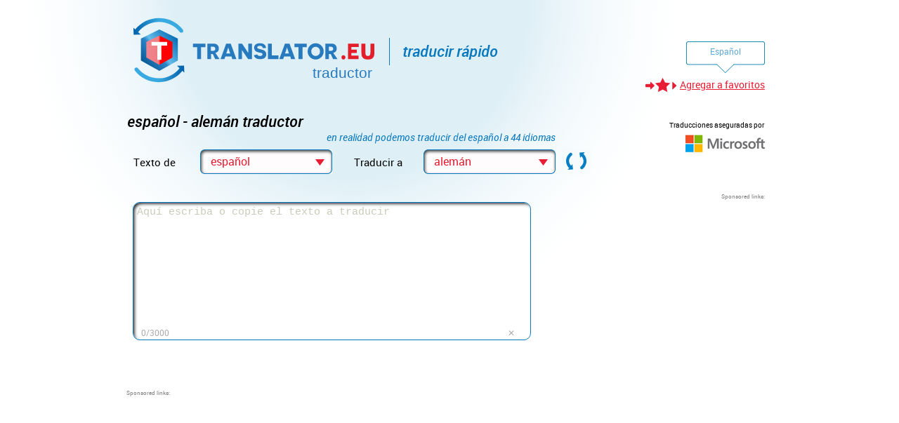

--- FILE ---
content_type: text/html
request_url: https://www.translator.eu/espanol/aleman/traductor/
body_size: 7445
content:
<!doctype html>
<html dir="ltr" lang="es">
 <head>
<script type="8e5c1846a12581ceb3a35aa4-text/javascript">(function(w,d,s,l,i){w[l]=w[l]||[];w[l].push({'gtm.start':new Date().getTime(),event:'gtm.js'});var f=d.getElementsByTagName(s)[0],j=d.createElement(s),dl=l!='dataLayer'?'&l='+l:'';j.async=true;j.src='https://www.googletagmanager.com/gtm.js?id='+i+dl;f.parentNode.insertBefore(j,f);})(window,document,'script','dataLayer','GTM-53642HF');</script>   <meta charset="utf-8">
   <meta name="google-site-verification" content="BxyEdC9IW-AC6YE-WSDjtimEVgku1xF_zY8douGZOb0">
   <meta name="yandex-verification" content="5d439b4c915457d0">
   <meta name="keywords" content="Español - Alemán traductor, traductor, traducir, traducción, translator, gratuito, en línea,  traductor en línea, traductor gratuito">
   <link rel="canonical" href="https://www.translator.eu/espanol/aleman/traductor/">
   <meta name="viewport" content="width=device-width, initial-scale=1" />
   <meta property="og:type" content="website">
   <meta property="og:url" content="https://www.translator.eu/espanol/aleman/traductor/">
   <meta property="og:image" content="https://www.translator.eu/images/logo/logo_translator_es.svg">
   <meta property="og:image:alt" content="traducir rápido">
   <meta name="twitter:card" content="summary">
   <meta name="twitter:site" content="@Translator">
   <meta name="description" content="El alemán es el idioma West-germánico y lo hablan, sobre todo en Alemania, Austria, Suiza, Luxemburgo y Liechtenstein Alemán tiene muchas variaciones y">
   <meta property="og:description" content="El alemán es el idioma West-germánico y lo hablan, sobre todo en">
   <meta name="twitter:description" content="El alemán es el idioma West-germánico y lo hablan, sobre todo en Alemania, Austria, Suiza, Luxemburgo y Liechtenstein Alemán">
   <title>Español - Alemán traductor | TRANSLATOR.EU</title>
   <meta property="og:title" content="Español - Alemán traductor">
   <meta name="twitter:title" content="Español - Alemán traductor">
   <link rel="icon" type="image/x-icon" href="https://www.translator.eu/favicon.ico" />
   <link rel="stylesheet" href="https://www.translator.eu/css/translator.css?vErze=1769145167652" type="text/css"/>
   <link rel="stylesheet" href="https://www.translator.eu/page_insights/css/roboto.css?v=002" type="text/css"/>
   <script src="https://www.translator.eu/scripts/translator.js?vErze=1769145167652" type="8e5c1846a12581ceb3a35aa4-text/javascript"></script>
   <script src="https://www.translator.eu/scripts/toolTip.js" type="8e5c1846a12581ceb3a35aa4-text/javascript"></script>
   <script type="8e5c1846a12581ceb3a35aa4-text/javascript">
   window.text_eu_01="Al continuar navegando, acepta recibir cookies para la personalización de contenido. Puede cambiar la configuración de sus cookies en cualquier momento según las instrucciones: ";
   window.text_eu_02="&#x2713;";
   window.text_eu_03="más información";
   </script>
   <script type="application/ld+json">{"@context": "https://schema.org/","@type": "AggregateRating","ratingValue": "4,01","bestRating": "5","ratingCount": "130","itemReviewed":{"@type": "WebApplication","name": "español&nbsp;-&nbsp;alemán&nbsp;traductor","aggregateRating": {"ratingValue": "4,01","ratingCount": "130","bestRating": "5"},"applicationCategory": "Translator","operatingSystem": "Linux"}}</script>
   <script async src="https://fundingchoicesmessages.google.com/i/pub-1900593818562636?ers=1" nonce="lQimViGW9bUewHZx-fSBTg" type="8e5c1846a12581ceb3a35aa4-text/javascript"></script><script nonce="lQimViGW9bUewHZx-fSBTg" type="8e5c1846a12581ceb3a35aa4-text/javascript">(function() {function signalGooglefcPresent() {if (!window.frames['googlefcPresent']) {if (document.body) {const iframe = document.createElement('iframe'); iframe.style = 'width: 0; height: 0; border: none; z-index: -1000; left: -1000px; top: -1000px;'; iframe.style.display = 'none'; iframe.name = 'googlefcPresent'; document.body.appendChild(iframe);} else {setTimeout(signalGooglefcPresent, 0);}}}signalGooglefcPresent();})();</script>
   <script async src="https://www.translator.eu/scripts/closure.js?vErze=1769145167652" type="8e5c1846a12581ceb3a35aa4-text/javascript"></script>
 </head>
 <body>
<noscript><iframe src="https://www.googletagmanager.com/ns.html?id=GTM-53642HF" height="0" width="0" style="display:none;visibility:hidden"></iframe></noscript>     <div id="revalidace">
     </div>
   <div id="main">
     <div class="odstavececek">
       <a id="logo" title="Translator.eu" href="https://www.translator.eu/espanol/">
       <img src="https://www.translator.eu/images/logo/logo_translator_es.svg" alt="traducir rápido" title="traducir rápido">
       </a>
       <div id="svislitko"></div>
       <div id="rychly_prekladac_vet">
traducir rápido
       </div>
       <div id="volba_jazyka">
         <div id="prvni_jazyk" class="jazyk" onclick="if (!window.__cfRLUnblockHandlers) return false; ukaz_reci(this,event);" data-cf-modified-8e5c1846a12581ceb3a35aa4-="">
Español
         </div>
       </div>
     </div>
     <div class="odstavecek">
       <a href="#" title="Agregar a favoritos" id="pridat_k_oblibenym">Agregar a favoritos</a>
     </div>
     <div class="odstavuch">
       <div id="druha_vrstva_posunuti">&nbsp;</div>
       <div id="druha_vrstva_leva_cast">
          <h1>español&nbsp;-&nbsp;alemán&nbsp;traductor</h1>
          <div id="div_aktualne_prekladame">
             <h2>en realidad podemos traducir del español a 44 idiomas</h2>
          </div>
          <div id="div_prelozit_z_do">
           <div class="div_prelozit_z_do_cast">
           <div class="label_select_jazyk">Texto de</div>           <input type="hidden" name="select_jazyk_0" id="select_jazyk_0" value="es" onchange="if (!window.__cfRLUnblockHandlers) return false; zmena_jazyka(this);" data-cf-modified-8e5c1846a12581ceb3a35aa4-="">           <div id="vyber_jazyk_0" onclick="if (!window.__cfRLUnblockHandlers) return false; rozvin_vyber(this,event);" class="vyber_jazyk" data-cf-modified-8e5c1846a12581ceb3a35aa4-=""><span id="vyber_jazyk_text_0">español</span></div>           <div class="label_select_jazyk">Traducir a</div>           <input type="hidden" name="select_jazyk_1" id="select_jazyk_1" value="de" onchange="if (!window.__cfRLUnblockHandlers) return false; zmena_jazyka(this);" data-cf-modified-8e5c1846a12581ceb3a35aa4-="">           <div id="vyber_jazyk_1" onclick="if (!window.__cfRLUnblockHandlers) return false; rozvin_vyber(this,event);" class="vyber_jazyk" data-cf-modified-8e5c1846a12581ceb3a35aa4-=""><span id="vyber_jazyk_text_1">alemán</span></div>           </div>
           <div class="div_prelozit_z_do_cast">
             <img id="img_prelozit_z_do" src="https://www.translator.eu/images/prohodit01.png" onclick="if (!window.__cfRLUnblockHandlers) return false; prohodit_prelozit_z_do();" alt="language swap" title="language swap" data-cf-modified-8e5c1846a12581ceb3a35aa4-="">
           </div>
         </div>
       </div>
       <div id="druha_vrstva_prava_cast">
         <p id="dodavatel_prekladu">
Traducciones aseguradas por
         </p>
         <div id="logo_microsoft">
             <img src="https://www.translator.eu/images/logo_microsoft01.png?v=1" alt="logo Microsoft translator" title="logo Microsoft translator">         </div>
       </div>
       <div id="druha_vrstva_prava_cast_socialni_site">
       </div>
     </div>
     <div class="odstavec">
       <div id="zadavani_vrstva_leva_cast">
         <div class="div_textarea div_textarea_relative" id="div_vstup_textarea">
         <div id="pocet_znaku"></div>
         <div id="vymaz_vstup_textarea" alt="Eliminar texto" title="Eliminar texto">&#x2715</div>
           <textarea id="vstup_textarea"></textarea>
         </div>
       </div>
         <div id="zadavani_vrstva_prava_cast_reklama_mobil" class="banner_mobil">
           <span id="sponsored2_mobil">Sponsored links:</span>
           <script async src="https://pagead2.googlesyndication.com/pagead/js/adsbygoogle.js" type="8e5c1846a12581ceb3a35aa4-text/javascript"></script>           <!-- Translator-responz c.1 --><ins class="adsbygoogle" style="display:inline-block;min-width:320px;min-height:40px;" data-ad-client="ca-pub-1900593818562636" data-ad-slot="6644131300" data-ad-format="auto"></ins>
           <script type="8e5c1846a12581ceb3a35aa4-text/javascript">jQuery(document).ready(function(){pushuj();});</script>         </div>
       <div id="zadavani_vrstva_prava_cast_reklama" class="banner_desktop">
         <span id="sponsored2">Sponsored links:</span>
         <script async src="https://pagead2.googlesyndication.com/pagead/js/adsbygoogle.js" type="8e5c1846a12581ceb3a35aa4-text/javascript"></script>         <!-- Translator-neresponz c.2 --><ins class="adsbygoogle" style="display:inline-block;width:300px;height:250px;" data-ad-client="ca-pub-1900593818562636" data-ad-slot="1033311703"></ins>
           <script type="8e5c1846a12581ceb3a35aa4-text/javascript">jQuery(document).ready(function(){pushuj();});</script>       </div>
     </div>
     <div id="banner_desktop3" class="odstavec banner_desktop">
       <span id="sponsored1">Sponsored links:</span>
       <div id="_vodorovna">
          <script async src="https://pagead2.googlesyndication.com/pagead/js/adsbygoogle.js" type="8e5c1846a12581ceb3a35aa4-text/javascript"></script>          <!-- Translator-responz c.3 --><ins class="adsbygoogle" style="display:block" data-ad-client="ca-pub-1900593818562636" data-ad-slot="5443476101" data-ad-format="auto"></ins>
           <script type="8e5c1846a12581ceb3a35aa4-text/javascript">jQuery(document).ready(function(){pushuj();});</script>       </div>
     </div>
     <div id="pod_reklamou_vodorovnou" class="odstavec">
       <div id="vysledek_vrstva_leva_cast">
         <a href="https://www.translator.eu/tu-historial-de-traduccion" id="historie_01" class="zadavani_vrstva_leva_cast zadavani_vrstva_leva_cast_obrazek">
           <img src="https://www.translator.eu/images/historie-ico.png" alt="Tu historial de traducción" title="Tu historial de traducción">
         </a>
         <a href="https://www.translator.eu/tu-historial-de-traduccion" id="historie_02" class="zadavani_vrstva_leva_cast zadavani_vrstva_leva_cast_text">Tu historial de traducción
         </a>
         <div onclick="if (!window.__cfRLUnblockHandlers) return false; preloz(this);" id="prelozit" data-cf-modified-8e5c1846a12581ceb3a35aa4-="">Traducir
         </div>
         <div id="div_vystup_textarea" class="div_textarea div_textarea_relative">
             <textarea id="vystup_textarea" readonly></textarea>
             <div id="mark_all">                 <div class="mark_all_space"></div><a title="Marcar todo" href="#" onclick="if (!window.__cfRLUnblockHandlers) return false; oznac_vse('vystup_textarea');return false;" data-cf-modified-8e5c1846a12581ceb3a35aa4-="">Marcar todo</a>             </div>
         </div>
       </div>
     </div>
     <div class="odstavec odstavec_pod_prekladem">
         <div id="vlozit_vas_preklad_01" class="pod_prekladem_leva_cast">
         </div>
         <div id="vlozit_vas_preklad_02" class="pod_prekladem_leva_cast">
           <p id="napis_donation1">&nbsp;</p>
           <p id="napis_donation2">&nbsp;</p>
         </div>
         <div class="pod_prekladem_prava_cast otaznicek">
           <span class="tooltip" title="Su evaluación nos ayuda a mejorar el nivel del traductor"><img src="https://www.translator.eu/page_insights/image/otaznicek_02.png" alt="Su evaluación nos ayuda a mejorar el nivel del traductor" title="Su evaluación nos ayuda a mejorar el nivel del traductor"></span>
         </div>
         <div class="pod_prekladem_prava_cast">
         <div id="ohodnoceni_hvezdicka_0" class="ohodnoceni_hvezdicka"></div>
         <div id="ohodnoceni_hvezdicka_1" class="ohodnoceni_hvezdicka"></div>
         <div id="ohodnoceni_hvezdicka_2" class="ohodnoceni_hvezdicka"></div>
         <div id="ohodnoceni_hvezdicka_3" class="ohodnoceni_hvezdicka"></div>
         <div id="ohodnoceni_hvezdicka_4" class="ohodnoceni_hvezdicka"></div>
           <div id="hodnocenicko"><p id="ohodnoceni_text">Evaluar la traducción</p>               <div id="prumerne_hodnoceni">
                   <span class="span_hodnoceni">Promedio de la evaluación</span><span class="span_hodnoceni" >: </span>
                   <span class="span_hodnoceni" style="color:#0979bf;">4,01</span>
               </div>
           </div>
         </div>
     </div>
     <div id="banner_mobil3" class="odstavec banner_mobil">
       <span id="sponsored1_mobil">Sponsored links:</span>
       <div id="reklama_vodorovna_mobil">
          <script async src="https://pagead2.googlesyndication.com/pagead/js/adsbygoogle.js" type="8e5c1846a12581ceb3a35aa4-text/javascript"></script>
          <!-- Translator-responz c.3 --><ins class="adsbygoogle" style="display:block" data-ad-client="ca-pub-1900593818562636" data-ad-slot="5443476101" data-ad-format="auto"></ins>
           <script type="8e5c1846a12581ceb3a35aa4-text/javascript">jQuery(document).ready(function(){pushuj();});</script>       </div>
     </div>
     <div class="odstavec">
       <div id="div_nad_sloupci_odkazu">
       <h3>Tiene a su disposición también estos traductores automáticos:</h3>
       </div>
             </li>
             </li>
             </li>
             </li>
             </li>
     <ul class="odkazy_sloupec">
     <li class="s_hranici" id="radekSodkazem_0_0">
       <a href="https://www.translator.eu/espanol/aleman/traductor/" title="español&nbsp;-&nbsp;alemán&nbsp;traductor">español - alemán traductor</a>
     </li>
     <li class="s_hranici" id="radekSodkazem_0_1">
       <a href="https://www.translator.eu/espanol/bulgaro/traductor/" title="español&nbsp;-&nbsp;búlgaro&nbsp;traductor">español - búlgaro traductor</a>
     </li>
     <li class="s_hranici" id="radekSodkazem_0_2">
       <a href="https://www.translator.eu/espanol/catalan/traductor/" title="español&nbsp;-&nbsp;catalán&nbsp;traductor">español - catalán traductor</a>
     </li>
     <li class="s_hranici" id="radekSodkazem_0_3">
       <a href="https://www.translator.eu/espanol/checo/traductor/" title="español&nbsp;-&nbsp;checo&nbsp;traductor">español - checo traductor</a>
     </li>
     <li class="s_hranici" id="radekSodkazem_0_4">
       <a href="https://www.translator.eu/espanol/chino/traductor/" title="español&nbsp;-&nbsp;chino&nbsp;traductor">español - chino traductor</a>
     </li>
     </ul>
     <ul class="odkazy_sloupec odkazy_sloupecek">
     <li class="s_hranici" id="radekSodkazem_1_0">
       <a href="https://www.translator.eu/espanol/coreano/traductor/" title="español&nbsp;-&nbsp;coreano&nbsp;traductor">español - coreano traductor</a>
     </li>
     <li class="s_hranici" id="radekSodkazem_1_1">
       <a href="https://www.translator.eu/espanol/criollohaitiano/traductor/" title="español&nbsp;-&nbsp;criollohaitiano&nbsp;traductor">español - criollohaitiano traductor</a>
     </li>
     <li class="s_hranici" id="radekSodkazem_1_2">
       <a href="https://www.translator.eu/espanol/croata/traductor/" title="español&nbsp;-&nbsp;croata&nbsp;traductor">español - croata traductor</a>
     </li>
     <li class="s_hranici" id="radekSodkazem_1_3">
       <a href="https://www.translator.eu/espanol/danes/traductor/" title="español&nbsp;-&nbsp;danés&nbsp;traductor">español - danés traductor</a>
     </li>
     <li class="s_hranici" id="radekSodkazem_1_4">
       <a href="https://www.translator.eu/espanol/eslovako/traductor/" title="español&nbsp;-&nbsp;eslovako&nbsp;traductor">español - eslovako traductor</a>
     </li>
     </ul>
     <ul class="odkazy_sloupec odkazy_sloupecek">
     <li class="s_hranici" id="radekSodkazem_2_0">
       <a href="https://www.translator.eu/espanol/esloveno/traductor/" title="español&nbsp;-&nbsp;esloveno&nbsp;traductor">español - esloveno traductor</a>
     </li>
     <li class="s_hranici" id="radekSodkazem_2_1">
       <a href="https://www.translator.eu/espanol/esperanto/traductor/" title="español&nbsp;-&nbsp;esperanto&nbsp;traductor">español - esperanto traductor</a>
     </li>
     <li class="s_hranici" id="radekSodkazem_2_2">
       <a href="https://www.translator.eu/espanol/estonio/traductor/" title="español&nbsp;-&nbsp;estonio&nbsp;traductor">español - estonio traductor</a>
     </li>
     <li class="s_hranici" id="radekSodkazem_2_3">
       <a href="https://www.translator.eu/espanol/finlandes/traductor/" title="español&nbsp;-&nbsp;finlandés&nbsp;traductor">español - finlandés traductor</a>
     </li>
     <li class="s_hranici" id="radekSodkazem_2_4">
       <a href="https://www.translator.eu/espanol/frances/traductor/" title="español&nbsp;-&nbsp;francés&nbsp;traductor">español - francés traductor</a>
     </li>
     </ul>
     <ul class="odkazy_sloupec">
     <li class="s_hranici" id="radekSodkazem_3_0">
       <a href="https://www.translator.eu/espanol/gales/traductor/" title="español&nbsp;-&nbsp;galés&nbsp;traductor">español - galés traductor</a>
     </li>
     <li class="s_hranici" id="radekSodkazem_3_1">
       <a href="https://www.translator.eu/espanol/griego/traductor/" title="español&nbsp;-&nbsp;griego&nbsp;traductor">español - griego traductor</a>
     </li>
     <li class="s_hranici" id="radekSodkazem_3_2">
       <a href="https://www.translator.eu/espanol/hebreo/traductor/" title="español&nbsp;-&nbsp;hebreo&nbsp;traductor">español - hebreo traductor</a>
     </li>
     <li class="s_hranici" id="radekSodkazem_3_3">
       <a href="https://www.translator.eu/espanol/hindi/traductor/" title="español&nbsp;-&nbsp;hindi&nbsp;traductor">español - hindi traductor</a>
     </li>
     <li class="s_hranici" id="radekSodkazem_3_4">
       <a href="https://www.translator.eu/espanol/hmong/traductor/" title="español&nbsp;-&nbsp;hmong&nbsp;traductor">español - hmong traductor</a>
     </li>
     </ul>
     <ul class="odkazy_sloupec odkazy_sloupecek">
     <li class="s_hranici" id="radekSodkazem_4_0">
       <a href="https://www.translator.eu/espanol/holandes/traductor/" title="español&nbsp;-&nbsp;holandés&nbsp;traductor">español - holandés traductor</a>
     </li>
     <li class="s_hranici" id="radekSodkazem_4_1">
       <a href="https://www.translator.eu/espanol/hungaro/traductor/" title="español&nbsp;-&nbsp;húngaro&nbsp;traductor">español - húngaro traductor</a>
     </li>
     <li class="s_hranici" id="radekSodkazem_4_2">
       <a href="https://www.translator.eu/espanol/indonesio/traductor/" title="español&nbsp;-&nbsp;indonesio&nbsp;traductor">español - indonesio traductor</a>
     </li>
     <li class="s_hranici" id="radekSodkazem_4_3">
       <a href="https://www.translator.eu/espanol/ingles/traductor/" title="español&nbsp;-&nbsp;inglés&nbsp;traductor">español - inglés traductor</a>
     </li>
     <li class="s_hranici" id="radekSodkazem_4_4">
       <a href="https://www.translator.eu/espanol/italiano/traductor/" title="español&nbsp;-&nbsp;italiano&nbsp;traductor">español - italiano traductor</a>
     </li>
     </ul>
     <ul class="odkazy_sloupec odkazy_sloupecek">
     <li class="s_hranici" id="radekSodkazem_5_0">
       <a href="https://www.translator.eu/espanol/japones/traductor/" title="español&nbsp;-&nbsp;japonés&nbsp;traductor">español - japonés traductor</a>
     </li>
     <li class="s_hranici" id="radekSodkazem_5_1">
       <a href="https://www.translator.eu/espanol/klingon/traductor/" title="español&nbsp;-&nbsp;klingon&nbsp;traductor">español - klingon traductor</a>
     </li>
     <li class="s_hranici" id="radekSodkazem_5_2">
       <a href="https://www.translator.eu/espanol/leton/traductor/" title="español&nbsp;-&nbsp;letón&nbsp;traductor">español - letón traductor</a>
     </li>
     <li class="s_hranici" id="radekSodkazem_5_3">
       <a href="https://www.translator.eu/espanol/lituano/traductor/" title="español&nbsp;-&nbsp;lituano&nbsp;traductor">español - lituano traductor</a>
     </li>
     <li class="s_hranici" id="radekSodkazem_5_4">
       <a href="https://www.translator.eu/espanol/malayo/traductor/" title="español&nbsp;-&nbsp;malayo&nbsp;traductor">español - malayo traductor</a>
     </li>
     </ul>
     <ul class="odkazy_sloupec">
     <li class="s_hranici" id="radekSodkazem_6_0">
       <a href="https://www.translator.eu/espanol/maltes/traductor/" title="español&nbsp;-&nbsp;maltés&nbsp;traductor">español - maltés traductor</a>
     </li>
     <li class="s_hranici" id="radekSodkazem_6_1">
       <a href="https://www.translator.eu/espanol/noruego/traductor/" title="español&nbsp;-&nbsp;noruego&nbsp;traductor">español - noruego traductor</a>
     </li>
     <li class="s_hranici" id="radekSodkazem_6_2">
       <a href="https://www.translator.eu/espanol/persa/traductor/" title="español&nbsp;-&nbsp;persa&nbsp;traductor">español - persa traductor</a>
     </li>
     <li class="s_hranici" id="radekSodkazem_6_3">
       <a href="https://www.translator.eu/espanol/polaco/traductor/" title="español&nbsp;-&nbsp;polaco&nbsp;traductor">español - polaco traductor</a>
     </li>
     <li class="s_hranici" id="radekSodkazem_6_4">
       <a href="https://www.translator.eu/espanol/portugues/traductor/" title="español&nbsp;-&nbsp;portugués&nbsp;traductor">español - portugués traductor</a>
     </li>
     </ul>
     <ul class="odkazy_sloupec odkazy_sloupecek">
     <li class="s_hranici" id="radekSodkazem_7_0">
       <a href="https://www.translator.eu/espanol/rumano/traductor/" title="español&nbsp;-&nbsp;rumano&nbsp;traductor">español - rumano traductor</a>
     </li>
     <li class="s_hranici" id="radekSodkazem_7_1">
       <a href="https://www.translator.eu/espanol/ruso/traductor/" title="español&nbsp;-&nbsp;ruso&nbsp;traductor">español - ruso traductor</a>
     </li>
     <li class="s_hranici" id="radekSodkazem_7_2">
       <a href="https://www.translator.eu/espanol/sueco/traductor/" title="español&nbsp;-&nbsp;sueco&nbsp;traductor">español - sueco traductor</a>
     </li>
     <li class="s_hranici" id="radekSodkazem_7_3">
       <a href="https://www.translator.eu/espanol/tailandes/traductor/" title="español&nbsp;-&nbsp;tailandés&nbsp;traductor">español - tailandés traductor</a>
     </li>
     <li class="s_hranici" id="radekSodkazem_7_4">
       <a href="https://www.translator.eu/espanol/turco/traductor/" title="español&nbsp;-&nbsp;turco&nbsp;traductor">español - turco traductor</a>
     </li>
     </ul>
     <ul class="odkazy_sloupec odkazy_sloupecek">
     <li class="s_hranici" id="radekSodkazem_8_0">
       <a href="https://www.translator.eu/espanol/ucraniano/traductor/" title="español&nbsp;-&nbsp;ucraniano&nbsp;traductor">español - ucraniano traductor</a>
     </li>
     <li class="s_hranici" id="radekSodkazem_8_1">
       <a href="https://www.translator.eu/espanol/urdu/traductor/" title="español&nbsp;-&nbsp;urdu&nbsp;traductor">español - urdu traductor</a>
     </li>
     <li class="s_hranici" id="radekSodkazem_8_2">
       <a href="https://www.translator.eu/espanol/vietnamita/traductor/" title="español&nbsp;-&nbsp;vietnamita&nbsp;traductor">español - vietnamita traductor</a>
     </li>
     <li class="s_hranici" id="radekSodkazem_8_3">
       <a href="https://www.translator.eu/espanol/arabe/traductor/" title="español&nbsp;-&nbsp;árabe&nbsp;traductor">español - árabe traductor</a>
     </li>
     <li class="s_hranici" id="radekSodkazem_8_4">
       <a href="https://www.translator.eu/ingles/espanol/traductor/" title="inglés&nbsp;-&nbsp;español&nbsp;traductor">inglés - español traductor</a>
     </li>
     </ul>
     </div>
     <div id="div_pro_tlacitko_vice" class="odstavec">
     </div>
     <div class="odstavecek">
       <div id="o_nas_proc_my_">
         <div id="o_nas_proc_my_absolutni_poddiv"></div>
         <div id="o_nas_proc_my_menu">
           <div id="o_nas_proc_my_menu_o_nas" class="tlacitko_vybrane">Sobre&nbsp;el&nbsp;idioma</div>
           <div id="o_nas_proc_my_menu_proc_my" class="tlacitko_nevybrane">¿Por qué nosotros?</div>
           <div id="o_nas_proc_my_menu_jak_to_funguje" class="tlacitko_nevybrane" >Cómo funciona</div>
         </div>
         <div id="o_nas_proc_my_text">
El alemán es el idioma West-germánico y lo hablan, sobre todo en Alemania, Austria, Suiza, Luxemburgo y Liechtenstein. Alemán tiene muchas variaciones y dialectos regionales, entre las que hay diferencias considerables. La división básica que distingue la parte superior alemán (incluye suizo y austriaco alemán), el intermedio y el bajo alemán (grupo del norte de dialectos). Alemán Literario originó de alto alemán medio.
El idioma alemán está escrito en caracteres latinos son ortografía spřežkovým. Cuenta con 7 vocales cortas y largas 8 son vocales redondeadas típicas como ö y ü. El acento es por lo general en la primera sílaba. En alemán, hay sólo 4 caídas por inflects miembros y terminaciones. Característico es un orden de palabras fijo. El vocabulario se expande plegado y derivación de palabras. Atención, todos los sustantivos se escriben con letras mayúsculas.




         </div>
       </div>
     </div>
     <div id="texty_o_nas_proc_my_jak_to_funguje_proc_my"><ul><li> aprovechamos servicios de Microsoft,  suministrador del vocabulario de calidad
</li><li> nuestras traducciones son rápidas y fiables
</li><li> el uso del traductor es gratuito sin registro y otros compromisos
</li><li> diseño ordenado, bonito y práctico del sitio
</li><li> versiones en idiomas de todos los países europeos
</li><li> la seguridad es nuestra prioridad, por eso protegemos a nuestros usuarios y sus traducciones con la codificación segura</li></ul>
     </div>
     <div id="texty_o_nas_proc_my_jak_to_funguje_jak_to_funguje">Seleccione los idiomas de su interés. Escriba o copie el texto al campo superior y haga un clic en el botón "traducir". En el campo inferior aparece inmediatamente la traducción solicitada que Vd. puede marcar, copiar y usar para sus necesidades. Translator.eu traduce 1000 caracteres del texto a la vez (texto de longitud mediana), si Vd. desea traducir un texto más largo, tiene que dividirlo en varias partes. Si quiere lograr la mejor calidad posible de la traducción, es necesario que formule el texto correctamente en cuanto al lenguaje y gramática. Expresiones de jerga igual que un texto incorrecto en general es un problema para los traductores en línea. Haga el favor de no olvidarse de evaluar el resultado de la traducción o escribir su propia traducción si opina que el texto traducido no resulta correcto.
     </div>
     <div class="odstavec" id="tabulka_s_poslednimi_preklady">
                <p>TRANSLATION IN PROGRESS ...</p>
       </table>

     </div>
     <div id="div_nad_patickou">
     </div>
     <div class="odstavec">
       <div id="paticka">
         <div id="div_paticka_pro_logo">
           <a id="paticka_logo" title="Translator.eu" href="https://www.translator.eu/espanol/"></a>
           <div id="paticka_facebook">
             <p>encontrarnos</p>
           
           </div>
         </div>
         <div id="div_paticka_pro_logo_cara">
         </div>
         <ul class="odkazy_na_formulare">
             <li class="odkazy_na_formulare">
               <a onclick="if (!window.__cfRLUnblockHandlers) return false; " href="https://www.translator.eu/gdpr/" data-cf-modified-8e5c1846a12581ceb3a35aa4-="">GDPR</a>
             <li class="odkazy_na_formulare">
               <a onclick="if (!window.__cfRLUnblockHandlers) return false; napln_div_nad_patickou(this,'podminky');return false;" href="#/" data-cf-modified-8e5c1846a12581ceb3a35aa4-="">Condiciones generales</a>
             <li class="odkazy_na_formulare">
               <a onclick="if (!window.__cfRLUnblockHandlers) return false; napln_div_nad_patickou(this,'navrh_na_vylepseni_translatoru');return false;" href="#/" data-cf-modified-8e5c1846a12581ceb3a35aa4-="">Sugerencias para mejorar el traductor</a>
             <li class="odkazy_na_formulare">
               <a onclick="if (!window.__cfRLUnblockHandlers) return false; napln_div_nad_patickou(this,'nasli_jste_chybu');return false;" href="#/" data-cf-modified-8e5c1846a12581ceb3a35aa4-="">¿Ha encontrado una falta?</a>
             <li class="odkazy_na_formulare">
               <a onclick="if (!window.__cfRLUnblockHandlers) return false; napln_div_nad_patickou(this,'kontakt');return false;" href="#/" data-cf-modified-8e5c1846a12581ceb3a35aa4-="">Escríbanos</a>
         </ul>
         <ul class="odkazy_na_mutace">
             <li class="odkazy_na_mutace">
               <a id="odkaz_na_mutaci_v_paticce_bg" href="https://www.translator.eu/blgarsko/" title="Онлайн превод на текст и преводач">преводач</a>
             </li>
             <script type="8e5c1846a12581ceb3a35aa4-text/javascript">vytvor_podklad_odkazu_na_mutace("bg","bulharsko.png");</script>
             <li class="odkazy_na_mutace">
               <a id="odkaz_na_mutaci_v_paticce_cs" href="https://www.translator.eu/cesko/" title="Online překladač vět a textů zdarma">překladač</a>
             </li>
             <script type="8e5c1846a12581ceb3a35aa4-text/javascript">vytvor_podklad_odkazu_na_mutace("cs","ceska-republika.png");</script>
             <li class="odkazy_na_mutace">
               <a id="odkaz_na_mutaci_v_paticce_da" href="https://www.translator.eu/dansk/" title="Online tekst Oversættelse og Oversætter">oversætter</a>
             </li>
             <script type="8e5c1846a12581ceb3a35aa4-text/javascript">vytvor_podklad_odkazu_na_mutace("da","dansko.png");</script>
             <li class="odkazy_na_mutace">
               <a id="odkaz_na_mutaci_v_paticce_de" href="https://www.translator.eu/deutsch/" title="Übersetzer kostenlos und online">übersetzer</a>
             </li>
             <script type="8e5c1846a12581ceb3a35aa4-text/javascript">vytvor_podklad_odkazu_na_mutace("de","nemecko.png");</script>
             <li class="odkazy_na_mutace">
               <a id="odkaz_na_mutaci_v_paticce_el" href="https://www.translator.eu/ellenikos/" title="Online μετάφραση κειμένου και μεταφραστής">μεταφραστής</a>
             </li>
             <script type="8e5c1846a12581ceb3a35aa4-text/javascript">vytvor_podklad_odkazu_na_mutace("el","recko.png");</script>
             <li class="odkazy_na_mutace">
               <a id="odkaz_na_mutaci_v_paticce_hi" href="https://www.translator.eu/हिन्दी/" title="नि: शुल्क ऑनलाइन अनुवाद और शब्दकोश">अनुवादक</a>
             </li>
             <script type="8e5c1846a12581ceb3a35aa4-text/javascript">vytvor_podklad_odkazu_na_mutace("hi","indie.png");</script>
         </ul>
         <ul class="odkazy_na_mutace">
             <li class="odkazy_na_mutace">
               <a id="odkaz_na_mutaci_v_paticce_en" href="https://www.translator.eu/english/" title="Translate free and online">translator</a>
             </li>
             <script type="8e5c1846a12581ceb3a35aa4-text/javascript">vytvor_podklad_odkazu_na_mutace("en","velka-britanie.png");</script>
             <li class="odkazy_na_mutace">
               <a id="odkaz_na_mutaci_v_paticce_es" href="https://www.translator.eu/espanol/" title="Traducir gratuito y en línea  Traductor">traductor</a>
             </li>
             <script type="8e5c1846a12581ceb3a35aa4-text/javascript">vytvor_podklad_odkazu_na_mutace("es","spanelsko.png");</script>
             <li class="odkazy_na_mutace">
               <a id="odkaz_na_mutaci_v_paticce_fi" href="https://www.translator.eu/suomi/" title="Online tekstin kääntäminen ja kääntäjä">kääntäjä</a>
             </li>
             <script type="8e5c1846a12581ceb3a35aa4-text/javascript">vytvor_podklad_odkazu_na_mutace("fi","finsko.png");</script>
             <li class="odkazy_na_mutace">
               <a id="odkaz_na_mutaci_v_paticce_fr" href="https://www.translator.eu/francais/" title="Traduction en ligne, traducteur gratuit">traducteur</a>
             </li>
             <script type="8e5c1846a12581ceb3a35aa4-text/javascript">vytvor_podklad_odkazu_na_mutace("fr","francie.png");</script>
             <li class="odkazy_na_mutace">
               <a id="odkaz_na_mutaci_v_paticce_hu" href="https://www.translator.eu/magyar/" title="Szöveg online fordítás és Fordító">fordító</a>
             </li>
             <script type="8e5c1846a12581ceb3a35aa4-text/javascript">vytvor_podklad_odkazu_na_mutace("hu","madarsko.png");</script>
             <li class="odkazy_na_mutace">
               <a id="odkaz_na_mutaci_v_paticce_zh-CHT" href="https://www.translator.eu/中文/" title="翻译免费和在线，字典">翻譯者</a>
             </li>
             <script type="8e5c1846a12581ceb3a35aa4-text/javascript">vytvor_podklad_odkazu_na_mutace("zh-CHT","cina.png");</script>
         </ul>
         <ul class="odkazy_na_mutace">
             <li class="odkazy_na_mutace">
               <a id="odkaz_na_mutaci_v_paticce_it" href="https://www.translator.eu/italiano/" title="Traduttore testo per le traduzioni online">traduttore</a>
             </li>
             <script type="8e5c1846a12581ceb3a35aa4-text/javascript">vytvor_podklad_odkazu_na_mutace("it","italie.png");</script>
             <li class="odkazy_na_mutace">
               <a id="odkaz_na_mutaci_v_paticce_lt" href="https://www.translator.eu/lietuviu/" title="Online tekstą vertimas ir vertėjas">vertėjas</a>
             </li>
             <script type="8e5c1846a12581ceb3a35aa4-text/javascript">vytvor_podklad_odkazu_na_mutace("lt","litva.png");</script>
             <li class="odkazy_na_mutace">
               <a id="odkaz_na_mutaci_v_paticce_nl" href="https://www.translator.eu/nederlands/" title="Tekst vertalen en gratis online">vertaler</a>
             </li>
             <script type="8e5c1846a12581ceb3a35aa4-text/javascript">vytvor_podklad_odkazu_na_mutace("nl","nizozemi.png");</script>
             <li class="odkazy_na_mutace">
               <a id="odkaz_na_mutaci_v_paticce_no" href="https://www.translator.eu/norsk/" title="Online oversettelse og tekst Oversetter">oversetter</a>
             </li>
             <script type="8e5c1846a12581ceb3a35aa4-text/javascript">vytvor_podklad_odkazu_na_mutace("no","norsko.png");</script>
             <li class="odkazy_na_mutace">
               <a id="odkaz_na_mutaci_v_paticce_pl" href="https://www.translator.eu/polsko/" title="Tłumaczenia tekstów online i Tłumacz">tłumacz</a>
             </li>
             <script type="8e5c1846a12581ceb3a35aa4-text/javascript">vytvor_podklad_odkazu_na_mutace("pl","polsko.png");</script>
             <li class="odkazy_na_mutace">
               <a id="odkaz_na_mutaci_v_paticce_ja" href="https://www.translator.eu/日本語/" title="無料オンラインテキスト翻訳と辞書">翻訳者</a>
             </li>
             <script type="8e5c1846a12581ceb3a35aa4-text/javascript">vytvor_podklad_odkazu_na_mutace("ja","japonsko.png");</script>
         </ul>
         <ul class="odkazy_na_mutace">
             <li class="odkazy_na_mutace">
               <a id="odkaz_na_mutaci_v_paticce_pt" href="https://www.translator.eu/portugues/" title="Tradutor e Traduções online gratuito">tradutor</a>
             </li>
             <script type="8e5c1846a12581ceb3a35aa4-text/javascript">vytvor_podklad_odkazu_na_mutace("pt","portugalsko.png");</script>
             <li class="odkazy_na_mutace">
               <a id="odkaz_na_mutaci_v_paticce_ro" href="https://www.translator.eu/romana/" title="Online de traducere și gratuit traducător">traducător</a>
             </li>
             <script type="8e5c1846a12581ceb3a35aa4-text/javascript">vytvor_podklad_odkazu_na_mutace("ro","rumunsko.png");</script>
             <li class="odkazy_na_mutace">
               <a id="odkaz_na_mutaci_v_paticce_ru" href="https://www.translator.eu/russko/" title="Oнлайн перевод текста и переводчик">переводчик</a>
             </li>
             <script type="8e5c1846a12581ceb3a35aa4-text/javascript">vytvor_podklad_odkazu_na_mutace("ru","rusko.png");</script>
             <li class="odkazy_na_mutace">
               <a id="odkaz_na_mutaci_v_paticce_sv" href="https://www.translator.eu/svenska/" title="Online översättning och text Översättare">översättare</a>
             </li>
             <script type="8e5c1846a12581ceb3a35aa4-text/javascript">vytvor_podklad_odkazu_na_mutace("sv","svedsko.png");</script>
             <li class="odkazy_na_mutace">
               <a id="odkaz_na_mutaci_v_paticce_tr" href="https://www.translator.eu/turkce/" title="Online Çeviri ve metin Tercüman">tercüman</a>
             </li>
             <script type="8e5c1846a12581ceb3a35aa4-text/javascript">vytvor_podklad_odkazu_na_mutace("tr","turecko.png");</script>
             <li class="odkazy_na_mutace">
               <a id="odkaz_na_mutaci_v_paticce_ko" href="https://www.translator.eu/한국어/" title="무료 온라인 번역 및 사전">번역</a>
             </li>
             <script type="8e5c1846a12581ceb3a35aa4-text/javascript">vytvor_podklad_odkazu_na_mutace("ko","jizni-korea.png");</script>
         </ul>
       </div>
     </div>
   </div>
   <div id="potvrzeni_o_ulozeni_jazyka">Gracias, hemos guardado su configuración
   </div>
   <div id="podekovani_za_ulozeni_prekladu">Gracias por su traducción, acabamos de guardarla
   </div>
   <div id="podekovani_za_hodnoceni">Gracias! Su evaluación ha sido guardado.
   </div>
   <div class="upozorni" data-id="pol" id="prekrocili_jste_maximalni_pocet_znaku">Ha superado el número máximo de 3000 caracteres
   </div>
   <script type="8e5c1846a12581ceb3a35aa4-text/javascript">   naplneni(5,9,3,"Evaluar la traducción","Mala-Suficiente-Buena-Muy buena-Excelente","https://www.translator.eu/images/translator-donate.png","&nbsp;","&nbsp;","Haga el favor de poner su dirección válida de e-mail","Haga el favor de poner su nombre","Haga el favor de escribir su mensaje","Más&nbsp;<span class='sipka'>&darr;</span>","Ocultar&nbsp;<span class='sipka'>&uarr;</span>","traductor","es","false","3.144.212.149, 104.23.243.241","1","Aquí escriba o copie el texto a traducir","1","Aquí escriba o copie el texto a traducir");     jQuery(document).ready(function() {       uvodni_opatreni();     });   </script>
 <script src="/cdn-cgi/scripts/7d0fa10a/cloudflare-static/rocket-loader.min.js" data-cf-settings="8e5c1846a12581ceb3a35aa4-|49" defer></script></body>
</html>


--- FILE ---
content_type: text/html; charset=utf-8
request_url: https://www.google.com/recaptcha/api2/aframe
body_size: 269
content:
<!DOCTYPE HTML><html><head><meta http-equiv="content-type" content="text/html; charset=UTF-8"></head><body><script nonce="svXjEECiRHPkXhTiPVDxrw">/** Anti-fraud and anti-abuse applications only. See google.com/recaptcha */ try{var clients={'sodar':'https://pagead2.googlesyndication.com/pagead/sodar?'};window.addEventListener("message",function(a){try{if(a.source===window.parent){var b=JSON.parse(a.data);var c=clients[b['id']];if(c){var d=document.createElement('img');d.src=c+b['params']+'&rc='+(localStorage.getItem("rc::a")?sessionStorage.getItem("rc::b"):"");window.document.body.appendChild(d);sessionStorage.setItem("rc::e",parseInt(sessionStorage.getItem("rc::e")||0)+1);localStorage.setItem("rc::h",'1769145171202');}}}catch(b){}});window.parent.postMessage("_grecaptcha_ready", "*");}catch(b){}</script></body></html>

--- FILE ---
content_type: image/svg+xml
request_url: https://www.translator.eu/images/logo/logo_translator_es.svg
body_size: 3130
content:
<svg xmlns="http://www.w3.org/2000/svg" width="258px" height="70px" viewBox="0 0 258 69.9992" xmlns:xlink="http://www.w3.org/1999/xlink">
 <defs>
  <style type="text/css">
   <![CDATA[
    .fil1 {fill:#277ABE}
    .fil0 {fill:#E41D2B}
    .fil6 {fill:white}
    .fil2 {fill:url(#id0)}
    .fil5 {fill:url(#id1)}
    .fil3 {fill:url(#id2)}
    .fil4 {fill:url(#id3)}
    .fnt0 {font-weight:normal;font-size:18;font-family:'Arial'}
   ]]>
  </style>
  <linearGradient id="id0" gradientUnits="userSpaceOnUse" x1="-0.0448819" y1="9.54921" x2="54.8445" y2="9.54921">
   <stop offset="0" style="stop-color:#0060AA"/>
   <stop offset="0.509804" style="stop-color:#39AAE1"/>
   <stop offset="1" style="stop-color:#39AAE1"/>
  </linearGradient>
  <linearGradient id="id1" gradientUnits="userSpaceOnUse" x1="13.787" y1="35.0622" x2="41.7248" y2="35.0622">
   <stop offset="0" style="stop-color:#F08691"/>
   <stop offset="0.470588" style="stop-color:#EF7D81"/>
   <stop offset="0.541176" style="stop-color:red"/>
   <stop offset="1" style="stop-color:red"/>
  </linearGradient>
  <linearGradient id="id2" gradientUnits="userSpaceOnUse" xlink:href="#id0" x1="54.4571" y1="60.45" x2="-0.431102" y2="60.45"></linearGradient>
  <linearGradient id="id3" gradientUnits="userSpaceOnUse" x1="7.00276" y1="52.474" x2="48.5079" y2="17.6504">
   <stop offset="0" style="stop-color:#004C86"/>
   <stop offset="0.419608" style="stop-color:#2B85C7"/>
   <stop offset="0.501961" style="stop-color:#64BCEB"/>
   <stop offset="0.941176" style="stop-color:#0068B0"/>
   <stop offset="1" style="stop-color:#0068B0"/>
  </linearGradient>
 </defs>
 <g>
  <path class="fil0" d="M244.181 27.972l4.22835 0 0 8.09764c0,1.18701 0.0295276,2.04567 0.0826772,2.56181 0.057874,0.520866 0.153543,0.955512 0.291732,1.30394 0.159449,0.422835 0.446457,0.747638 0.850394,0.973228 0.403937,0.220866 0.896457,0.334252 1.47756,0.334252 0.579921,0 1.07126,-0.113386 1.4752,-0.334252 0.399213,-0.225591 0.68622,-0.550394 0.853937,-0.973228 0.138189,-0.348425 0.232677,-0.784252 0.291732,-1.30394 0.0555118,-0.516142 0.0826772,-1.37244 0.0826772,-2.56181l0 -1.1374 0 -6.96024 4.22953 0 0 8.79921c0,1.82717 -0.102756,3.1748 -0.308268,4.04409 -0.206693,0.865748 -0.552756,1.60748 -1.04173,2.22402 -0.530315,0.672047 -1.26142,1.17992 -2.19094,1.51772 -0.928346,0.337795 -2.05512,0.504331 -3.3815,0.504331 -1.33819,0 -2.4626,-0.166535 -3.38976,-0.504331 -0.925984,-0.337795 -1.65945,-0.845669 -2.19803,-1.51772 -0.48189,-0.616535 -0.829134,-1.35827 -1.03937,-2.22402 -0.206693,-0.869291 -0.312992,-2.21575 -0.312992,-4.04409l0 -1.72559 0 -7.07362 -0.0011811 0z"/>
  <polygon class="fil0" points="229.802,44.6161 229.802,27.972 241.227,27.972 241.227,31.6264 233.381,31.6264 233.381,34.5142 239.228,34.5142 239.228,38.0752 233.381,38.0752 233.381,40.8921 241.041,40.8921 241.041,44.6161 "/>
  <path class="fil0" d="M222.755 42.7547c0,-0.644882 0.204331,-1.18465 0.614173,-1.62283 0.406299,-0.438189 0.912992,-0.659055 1.5189,-0.659055 0.616535,0 1.12795,0.220866 1.54252,0.659055 0.411024,0.438189 0.616535,0.977953 0.616535,1.62283 0,0.643701 -0.205512,1.18583 -0.624803,1.63228 -0.414567,0.446457 -0.927165,0.672047 -1.53661,0.672047 -0.6,0 -1.10197,-0.225591 -1.51417,-0.672047 -0.409843,-0.446457 -0.618898,-0.988583 -0.618898,-1.63228l0.0023622 0z"/>
  <path class="fil1" d="M195.145 41.2169c1.35118,0 2.47205,-0.46063 3.35669,-1.38543 0.884646,-0.927165 1.32874,-2.09409 1.32874,-3.50433 0,-1.39252 -0.446457,-2.55709 -1.34646,-3.49134 -0.896457,-0.930709 -2.0126,-1.39606 -3.33898,-1.39606 -1.35472,0 -2.47323,0.465354 -3.35787,1.39252 -0.883465,0.927165 -1.32874,2.09409 -1.32874,3.49488 0,1.42441 0.434646,2.59606 1.30748,3.5126 0.874016,0.920079 2.00079,1.37717 3.37913,1.37717zm8.58661 -4.8874c0,1.19882 -0.214961,2.31969 -0.637795,3.36378 -0.422835,1.04764 -1.04173,1.98307 -1.85433,2.80748 -0.820866,0.818504 -1.7563,1.44803 -2.80984,1.89213 -1.05236,0.442913 -2.14724,0.66378 -3.27874,0.66378 -1.15039,0 -2.25118,-0.220866 -3.30118,-0.66378 -1.04882,-0.446457 -1.97126,-1.07362 -2.7685,-1.89213 -0.829134,-0.826772 -1.45394,-1.76457 -1.88386,-2.82047 -0.427559,-1.05 -0.640157,-2.1685 -0.640157,-3.35315 0,-1.19055 0.212598,-2.30906 0.640157,-3.35906 0.432283,-1.04764 1.05709,-1.98543 1.88386,-2.8122 0.797244,-0.818504 1.71969,-1.44803 2.7685,-1.89449 1.05,-0.442913 2.14843,-0.66378 3.30118,-0.66378 1.13976,0 2.24055,0.220866 3.29764,0.66378 1.05591,0.446457 1.98543,1.07598 2.79094,1.89449 0.805512,0.818504 1.42087,1.75394 1.85197,2.80748 0.427559,1.05236 0.640157,2.17323 0.640157,3.36378l0 0.0023622zm-59.6634 8.28661l0 -16.6441 4.06063 0 0 12.7559 7.15157 0 0 3.88819 -11.2146 0 0.0023622 0zm-31.6925 0l0 -16.6441 3.90945 0 6.73937 10.1516 -0.0555118 -1.92992 0 -8.22165 3.88701 0 0 16.6441 -4.07598 0 -6.55394 -9.65197 0.0566929 1.4315 0 8.22047 -3.90945 0 0.0023622 0zm-19.115 0l6.05906 -16.6441 4.8685 0 6.06378 16.6441 -4.46339 0 -0.643701 -2.78622 -6.75 0 -1.04409 2.78622 -4.09016 0zm62.9504 0l6.05906 -16.6441 4.8685 0 6.06378 16.6441 -4.4622 0 -0.644882 -2.78622 -6.75 0 -1.04409 2.78622 -4.09016 0zm-56.8087 -6.02244l4.2248 0c-0.752362,-2.20866 -1.50945,-4.32638 -2.11772,-6.56102 -0.579921,2.21339 -1.37598,4.38189 -2.10709,6.56102zm62.9504 0l4.2248 0c-0.752362,-2.20866 -1.50945,-4.32638 -2.11772,-6.56102 -0.579921,2.21339 -1.3748,4.38189 -2.10709,6.56102zm-79.3559 -2.75315l1.02638 0c1.19646,0 2.25945,-0.167717 2.81102,-0.499606 0.550394,-0.334252 0.826772,-0.85748 0.826772,-1.56732 0,-0.832677 -0.255118,-1.62165 -0.770079,-1.97244 -0.516142,-0.35315 -1.56614,-0.527953 -2.78031,-0.527953l-1.1126 0 0 4.56969 -0.0011811 -0.0023622zm126.275 0l1.02638 0c1.19646,0 2.25945,-0.167717 2.81102,-0.499606 0.550394,-0.334252 0.826772,-0.85748 0.826772,-1.56732 0,-0.832677 -0.255118,-1.62165 -0.770079,-1.97244 -0.516142,-0.35315 -1.56614,-0.527953 -2.78268,-0.527953l-1.11142 0 0 4.56969 0 -0.0023622zm-130.077 8.77559l0 -16.6441 4.69016 0c1.83307,0 3.10984,0.0850394 3.8315,0.255118 0.720472,0.170079 1.34528,0.457087 1.87087,0.856299 0.590551,0.455906 1.04528,1.03583 1.36417,1.73976 0.316535,0.705118 0.474803,1.4811 0.474803,2.3315 0,1.28858 -0.315354,2.3374 -0.937795,3.14291 -0.629528,0.807874 -1.54134,1.34173 -2.73898,1.60748l4.48228 6.71102 -4.68189 0 -2.47441 -5.36811 -2.04685 -0.191339 0 5.55827 -3.8315 0 -0.0023622 0.0011811zm126.275 0l0 -16.6441 4.69016 0c1.83071,0 3.10984,0.0850394 3.8315,0.255118 0.720472,0.170079 1.34528,0.457087 1.8685,0.856299 0.590551,0.455906 1.04528,1.03583 1.36417,1.73976 0.318898,0.705118 0.474803,1.4811 0.474803,2.3315 0,1.28858 -0.315354,2.3374 -0.940157,3.14291 -0.629528,0.807874 -1.53898,1.34173 -2.74016,1.60748l4.4811 6.71102 -4.68071 0 -2.47441 -5.36811 -2.04803 -0.191339 0 5.55827 -3.83031 0 0.00354331 0.0011811zm-137.258 0l0 -12.7087 -4.42559 0 0 -3.93307 13.2898 0 0 3.93307 -4.61339 0 0 12.7087 -4.25079 0zm108.613 0l0 -12.7087 -4.42677 0 0 -3.93307 13.2898 0 0 3.93307 -4.61339 0 0 12.7087 -4.24961 0zm-44.4059 -5.05276c1.32756,2.76378 5.7685,1.87323 5.83583,0.0531496 0.0153543,-0.390945 -0.11811,-0.722835 -0.351969,-0.99685 -0.729921,-0.855118 -2.22047,-0.804331 -3.22795,-1.04646 -1.83898,-0.444094 -3.12874,-0.990945 -3.87165,-1.63937 -1.04291,-0.909449 -1.56378,-2.40236 -1.56378,-3.70984 0,-0.839764 0.245669,-1.6311 0.734646,-2.36457 0.493701,-0.733465 1.2,-1.2874 2.1248,-1.67244 0.924803,-0.382677 2.03622,-0.576378 3.34843,-0.576378 2.13189,0 3.74173,0.457087 4.81654,1.37362 1.08071,0.916535 1.64409,2.13661 1.69961,3.66732l-3.45472 0.114567c-0.147638,-0.852756 -0.461811,-1.4622 -0.94252,-1.83425 -0.480709,-0.372047 -1.20354,-0.562205 -2.16378,-0.562205 -0.993307,0 -1.77165,0.200787 -2.33031,0.6 -0.361417,0.25748 -0.544488,0.597638 -0.544488,1.02874 0,0.390945 0.170079,0.725197 0.512598,1.00157 0.433465,0.356693 1.48583,0.725197 3.15709,1.11024 1.67126,0.380315 2.90669,0.777165 3.70512,1.18583 0.801969,0.411024 1.24252,0.967323 1.69488,1.67717 0.452362,0.711024 0.680315,1.58386 0.680315,2.62441 0,0.943701 -0.270472,1.82953 -0.81378,2.65512 -0.544488,0.824409 -1.12323,1.4374 -2.11535,1.83661 -0.993307,0.401575 -2.23228,0.601181 -3.7122,0.601181 -2.15551,0 -3.8126,-0.479528 -4.9689,-1.44331 -0.810236,-0.672047 -1.39016,-1.5626 -1.74094,-2.66575l3.49724 -1.01811 -0.00472441 0z"/>
  <path class="fil2" d="M27.3579 4.78583c8.87598,0 16.7988,4.06535 21.9909,10.4256 1.66063,2.29252 5.49567,0.572835 3.40748,-2.44488 -5.95866,-7.41024 -15.1217,-12.1559 -25.3984,-12.1559 -10.239,0 -19.3701,4.71142 -25.3311,12.0709l-0.0637795 0.092126 -2.00787 -1.86732 0.276378 7.5815 7.5815 -0.276378 -2.78031 -2.58543c5.18504,-6.59882 13.2579,-10.8425 22.3252,-10.8425l0 0.0023622z"/>
  <path class="fil3" d="M27.0555 65.2134c-8.87598,0 -16.7988,-4.06535 -21.9909,-10.4256 -1.66063,-2.29252 -5.49567,-0.572835 -3.40866,2.44488 5.95984,7.41024 15.1228,12.1559 25.3996,12.1559 10.239,0 19.3701,-4.71142 25.3311,-12.0709l0.0637795 -0.092126 2.00669 1.86732 -0.276378 -7.5815 -7.58031 0.276378 2.78031 2.58543c-5.18504,6.59882 -13.2579,10.8425 -22.3252,10.8425l0 -0.0023622z"/>
  <polygon class="fil4" points="27.7547,12.8138 47.5252,22.5744 47.5252,46.0961 37.6406,51.7028 27.7547,57.3106 17.8689,51.7028 7.98543,46.0961 7.98543,22.5744 "/>
  <polygon class="fil5" points="27.7547,19.3429 41.7248,26.2394 41.7248,42.8587 34.7409,46.8189 27.7547,50.7815 20.7709,46.8189 13.787,42.8587 13.787,26.2394 "/>
  <polygon class="fil6" points="25.4681,45.3413 25.4681,30.0921 19.3039,30.0921 19.3039,26.1165 36.0638,26.1165 36.0638,30.0921 29.9303,30.0921 29.9303,45.3413 "/>
  <text x="192" y="65" class="fil1 fnt0">traductor</text>
 </g>
</svg>


--- FILE ---
content_type: application/javascript
request_url: https://www.translator.eu/scripts/translator.js?vErze=1769145167652
body_size: 60227
content:
/*! jQuery v1.11.1 | (c) 2005, 2014 jQuery Foundation, Inc. | jquery.org/license */
!function(a,b){"object"==typeof module&&"object"==typeof module.exports?module.exports=a.document?b(a,!0):function(a){if(!a.document)throw new Error("jQuery requires a window with a document");return b(a)}:b(a)}("undefined"!=typeof window?window:this,function(a,b){var c=[],d=c.slice,e=c.concat,f=c.push,g=c.indexOf,h={},i=h.toString,j=h.hasOwnProperty,k={},l="1.11.1",m=function(a,b){return new m.fn.init(a,b)},n=/^[\s\uFEFF\xA0]+|[\s\uFEFF\xA0]+$/g,o=/^-ms-/,p=/-([\da-z])/gi,q=function(a,b){return b.toUpperCase()};m.fn=m.prototype={jquery:l,constructor:m,selector:"",length:0,toArray:function(){return d.call(this)},get:function(a){return null!=a?0>a?this[a+this.length]:this[a]:d.call(this)},pushStack:function(a){var b=m.merge(this.constructor(),a);return b.prevObject=this,b.context=this.context,b},each:function(a,b){return m.each(this,a,b)},map:function(a){return this.pushStack(m.map(this,function(b,c){return a.call(b,c,b)}))},slice:function(){return this.pushStack(d.apply(this,arguments))},first:function(){return this.eq(0)},last:function(){return this.eq(-1)},eq:function(a){var b=this.length,c=+a+(0>a?b:0);return this.pushStack(c>=0&&b>c?[this[c]]:[])},end:function(){return this.prevObject||this.constructor(null)},push:f,sort:c.sort,splice:c.splice},m.extend=m.fn.extend=function(){var a,b,c,d,e,f,g=arguments[0]||{},h=1,i=arguments.length,j=!1;for("boolean"==typeof g&&(j=g,g=arguments[h]||{},h++),"object"==typeof g||m.isFunction(g)||(g={}),h===i&&(g=this,h--);i>h;h++)if(null!=(e=arguments[h]))for(d in e)a=g[d],c=e[d],g!==c&&(j&&c&&(m.isPlainObject(c)||(b=m.isArray(c)))?(b?(b=!1,f=a&&m.isArray(a)?a:[]):f=a&&m.isPlainObject(a)?a:{},g[d]=m.extend(j,f,c)):void 0!==c&&(g[d]=c));return g},m.extend({expando:"jQuery"+(l+Math.random()).replace(/\D/g,""),isReady:!0,error:function(a){throw new Error(a)},noop:function(){},isFunction:function(a){return"function"===m.type(a)},isArray:Array.isArray||function(a){return"array"===m.type(a)},isWindow:function(a){return null!=a&&a==a.window},isNumeric:function(a){return!m.isArray(a)&&a-parseFloat(a)>=0},isEmptyObject:function(a){var b;for(b in a)return!1;return!0},isPlainObject:function(a){var b;if(!a||"object"!==m.type(a)||a.nodeType||m.isWindow(a))return!1;try{if(a.constructor&&!j.call(a,"constructor")&&!j.call(a.constructor.prototype,"isPrototypeOf"))return!1}catch(c){return!1}if(k.ownLast)for(b in a)return j.call(a,b);for(b in a);return void 0===b||j.call(a,b)},type:function(a){return null==a?a+"":"object"==typeof a||"function"==typeof a?h[i.call(a)]||"object":typeof a},globalEval:function(b){b&&m.trim(b)&&(a.execScript||function(b){a.eval.call(a,b)})(b)},camelCase:function(a){return a.replace(o,"ms-").replace(p,q)},nodeName:function(a,b){return a.nodeName&&a.nodeName.toLowerCase()===b.toLowerCase()},each:function(a,b,c){var d,e=0,f=a.length,g=r(a);if(c){if(g){for(;f>e;e++)if(d=b.apply(a[e],c),d===!1)break}else for(e in a)if(d=b.apply(a[e],c),d===!1)break}else if(g){for(;f>e;e++)if(d=b.call(a[e],e,a[e]),d===!1)break}else for(e in a)if(d=b.call(a[e],e,a[e]),d===!1)break;return a},trim:function(a){return null==a?"":(a+"").replace(n,"")},makeArray:function(a,b){var c=b||[];return null!=a&&(r(Object(a))?m.merge(c,"string"==typeof a?[a]:a):f.call(c,a)),c},inArray:function(a,b,c){var d;if(b){if(g)return g.call(b,a,c);for(d=b.length,c=c?0>c?Math.max(0,d+c):c:0;d>c;c++)if(c in b&&b[c]===a)return c}return-1},merge:function(a,b){var c=+b.length,d=0,e=a.length;while(c>d)a[e++]=b[d++];if(c!==c)while(void 0!==b[d])a[e++]=b[d++];return a.length=e,a},grep:function(a,b,c){for(var d,e=[],f=0,g=a.length,h=!c;g>f;f++)d=!b(a[f],f),d!==h&&e.push(a[f]);return e},map:function(a,b,c){var d,f=0,g=a.length,h=r(a),i=[];if(h)for(;g>f;f++)d=b(a[f],f,c),null!=d&&i.push(d);else for(f in a)d=b(a[f],f,c),null!=d&&i.push(d);return e.apply([],i)},guid:1,proxy:function(a,b){var c,e,f;return"string"==typeof b&&(f=a[b],b=a,a=f),m.isFunction(a)?(c=d.call(arguments,2),e=function(){return a.apply(b||this,c.concat(d.call(arguments)))},e.guid=a.guid=a.guid||m.guid++,e):void 0},now:function(){return+new Date},support:k}),m.each("Boolean Number String Function Array Date RegExp Object Error".split(" "),function(a,b){h["[object "+b+"]"]=b.toLowerCase()});function r(a){var b=a.length,c=m.type(a);return"function"===c||m.isWindow(a)?!1:1===a.nodeType&&b?!0:"array"===c||0===b||"number"==typeof b&&b>0&&b-1 in a}var s=function(a){var b,c,d,e,f,g,h,i,j,k,l,m,n,o,p,q,r,s,t,u="sizzle"+-new Date,v=a.document,w=0,x=0,y=gb(),z=gb(),A=gb(),B=function(a,b){return a===b&&(l=!0),0},C="undefined",D=1<<31,E={}.hasOwnProperty,F=[],G=F.pop,H=F.push,I=F.push,J=F.slice,K=F.indexOf||function(a){for(var b=0,c=this.length;c>b;b++)if(this[b]===a)return b;return-1},L="checked|selected|async|autofocus|autoplay|controls|defer|disabled|hidden|ismap|loop|multiple|open|readonly|required|scoped",M="[\\x20\\t\\r\\n\\f]",N="(?:\\\\.|[\\w-]|[^\\x00-\\xa0])+",O=N.replace("w","w#"),P="\\["+M+"*("+N+")(?:"+M+"*([*^$|!~]?=)"+M+"*(?:'((?:\\\\.|[^\\\\'])*)'|\"((?:\\\\.|[^\\\\\"])*)\"|("+O+"))|)"+M+"*\\]",Q=":("+N+")(?:\\((('((?:\\\\.|[^\\\\'])*)'|\"((?:\\\\.|[^\\\\\"])*)\")|((?:\\\\.|[^\\\\()[\\]]|"+P+")*)|.*)\\)|)",R=new RegExp("^"+M+"+|((?:^|[^\\\\])(?:\\\\.)*)"+M+"+$","g"),S=new RegExp("^"+M+"*,"+M+"*"),T=new RegExp("^"+M+"*([>+~]|"+M+")"+M+"*"),U=new RegExp("="+M+"*([^\\]'\"]*?)"+M+"*\\]","g"),V=new RegExp(Q),W=new RegExp("^"+O+"$"),X={ID:new RegExp("^#("+N+")"),CLASS:new RegExp("^\\.("+N+")"),TAG:new RegExp("^("+N.replace("w","w*")+")"),ATTR:new RegExp("^"+P),PSEUDO:new RegExp("^"+Q),CHILD:new RegExp("^:(only|first|last|nth|nth-last)-(child|of-type)(?:\\("+M+"*(even|odd|(([+-]|)(\\d*)n|)"+M+"*(?:([+-]|)"+M+"*(\\d+)|))"+M+"*\\)|)","i"),bool:new RegExp("^(?:"+L+")$","i"),needsContext:new RegExp("^"+M+"*[>+~]|:(even|odd|eq|gt|lt|nth|first|last)(?:\\("+M+"*((?:-\\d)?\\d*)"+M+"*\\)|)(?=[^-]|$)","i")},Y=/^(?:input|select|textarea|button)$/i,Z=/^h\d$/i,$=/^[^{]+\{\s*\[native \w/,_=/^(?:#([\w-]+)|(\w+)|\.([\w-]+))$/,ab=/[+~]/,bb=/'|\\/g,cb=new RegExp("\\\\([\\da-f]{1,6}"+M+"?|("+M+")|.)","ig"),db=function(a,b,c){var d="0x"+b-65536;return d!==d||c?b:0>d?String.fromCharCode(d+65536):String.fromCharCode(d>>10|55296,1023&d|56320)};try{I.apply(F=J.call(v.childNodes),v.childNodes),F[v.childNodes.length].nodeType}catch(eb){I={apply:F.length?function(a,b){H.apply(a,J.call(b))}:function(a,b){var c=a.length,d=0;while(a[c++]=b[d++]);a.length=c-1}}}function fb(a,b,d,e){var f,h,j,k,l,o,r,s,w,x;if((b?b.ownerDocument||b:v)!==n&&m(b),b=b||n,d=d||[],!a||"string"!=typeof a)return d;if(1!==(k=b.nodeType)&&9!==k)return[];if(p&&!e){if(f=_.exec(a))if(j=f[1]){if(9===k){if(h=b.getElementById(j),!h||!h.parentNode)return d;if(h.id===j)return d.push(h),d}else if(b.ownerDocument&&(h=b.ownerDocument.getElementById(j))&&t(b,h)&&h.id===j)return d.push(h),d}else{if(f[2])return I.apply(d,b.getElementsByTagName(a)),d;if((j=f[3])&&c.getElementsByClassName&&b.getElementsByClassName)return I.apply(d,b.getElementsByClassName(j)),d}if(c.qsa&&(!q||!q.test(a))){if(s=r=u,w=b,x=9===k&&a,1===k&&"object"!==b.nodeName.toLowerCase()){o=g(a),(r=b.getAttribute("id"))?s=r.replace(bb,"\\$&"):b.setAttribute("id",s),s="[id='"+s+"'] ",l=o.length;while(l--)o[l]=s+qb(o[l]);w=ab.test(a)&&ob(b.parentNode)||b,x=o.join(",")}if(x)try{return I.apply(d,w.querySelectorAll(x)),d}catch(y){}finally{r||b.removeAttribute("id")}}}return i(a.replace(R,"$1"),b,d,e)}function gb(){var a=[];function b(c,e){return a.push(c+" ")>d.cacheLength&&delete b[a.shift()],b[c+" "]=e}return b}function hb(a){return a[u]=!0,a}function ib(a){var b=n.createElement("div");try{return!!a(b)}catch(c){return!1}finally{b.parentNode&&b.parentNode.removeChild(b),b=null}}function jb(a,b){var c=a.split("|"),e=a.length;while(e--)d.attrHandle[c[e]]=b}function kb(a,b){var c=b&&a,d=c&&1===a.nodeType&&1===b.nodeType&&(~b.sourceIndex||D)-(~a.sourceIndex||D);if(d)return d;if(c)while(c=c.nextSibling)if(c===b)return-1;return a?1:-1}function lb(a){return function(b){var c=b.nodeName.toLowerCase();return"input"===c&&b.type===a}}function mb(a){return function(b){var c=b.nodeName.toLowerCase();return("input"===c||"button"===c)&&b.type===a}}function nb(a){return hb(function(b){return b=+b,hb(function(c,d){var e,f=a([],c.length,b),g=f.length;while(g--)c[e=f[g]]&&(c[e]=!(d[e]=c[e]))})})}function ob(a){return a&&typeof a.getElementsByTagName!==C&&a}c=fb.support={},f=fb.isXML=function(a){var b=a&&(a.ownerDocument||a).documentElement;return b?"HTML"!==b.nodeName:!1},m=fb.setDocument=function(a){var b,e=a?a.ownerDocument||a:v,g=e.defaultView;return e!==n&&9===e.nodeType&&e.documentElement?(n=e,o=e.documentElement,p=!f(e),g&&g!==g.top&&(g.addEventListener?g.addEventListener("unload",function(){m()},!1):g.attachEvent&&g.attachEvent("onunload",function(){m()})),c.attributes=ib(function(a){return a.className="i",!a.getAttribute("className")}),c.getElementsByTagName=ib(function(a){return a.appendChild(e.createComment("")),!a.getElementsByTagName("*").length}),c.getElementsByClassName=$.test(e.getElementsByClassName)&&ib(function(a){return a.innerHTML="<div class='a'></div><div class='a i'></div>",a.firstChild.className="i",2===a.getElementsByClassName("i").length}),c.getById=ib(function(a){return o.appendChild(a).id=u,!e.getElementsByName||!e.getElementsByName(u).length}),c.getById?(d.find.ID=function(a,b){if(typeof b.getElementById!==C&&p){var c=b.getElementById(a);return c&&c.parentNode?[c]:[]}},d.filter.ID=function(a){var b=a.replace(cb,db);return function(a){return a.getAttribute("id")===b}}):(delete d.find.ID,d.filter.ID=function(a){var b=a.replace(cb,db);return function(a){var c=typeof a.getAttributeNode!==C&&a.getAttributeNode("id");return c&&c.value===b}}),d.find.TAG=c.getElementsByTagName?function(a,b){return typeof b.getElementsByTagName!==C?b.getElementsByTagName(a):void 0}:function(a,b){var c,d=[],e=0,f=b.getElementsByTagName(a);if("*"===a){while(c=f[e++])1===c.nodeType&&d.push(c);return d}return f},d.find.CLASS=c.getElementsByClassName&&function(a,b){return typeof b.getElementsByClassName!==C&&p?b.getElementsByClassName(a):void 0},r=[],q=[],(c.qsa=$.test(e.querySelectorAll))&&(ib(function(a){a.innerHTML="<select msallowclip=''><option selected=''></option></select>",a.querySelectorAll("[msallowclip^='']").length&&q.push("[*^$]="+M+"*(?:''|\"\")"),a.querySelectorAll("[selected]").length||q.push("\\["+M+"*(?:value|"+L+")"),a.querySelectorAll(":checked").length||q.push(":checked")}),ib(function(a){var b=e.createElement("input");b.setAttribute("type","hidden"),a.appendChild(b).setAttribute("name","D"),a.querySelectorAll("[name=d]").length&&q.push("name"+M+"*[*^$|!~]?="),a.querySelectorAll(":enabled").length||q.push(":enabled",":disabled"),a.querySelectorAll("*,:x"),q.push(",.*:")})),(c.matchesSelector=$.test(s=o.matches||o.webkitMatchesSelector||o.mozMatchesSelector||o.oMatchesSelector||o.msMatchesSelector))&&ib(function(a){c.disconnectedMatch=s.call(a,"div"),s.call(a,"[s!='']:x"),r.push("!=",Q)}),q=q.length&&new RegExp(q.join("|")),r=r.length&&new RegExp(r.join("|")),b=$.test(o.compareDocumentPosition),t=b||$.test(o.contains)?function(a,b){var c=9===a.nodeType?a.documentElement:a,d=b&&b.parentNode;return a===d||!(!d||1!==d.nodeType||!(c.contains?c.contains(d):a.compareDocumentPosition&&16&a.compareDocumentPosition(d)))}:function(a,b){if(b)while(b=b.parentNode)if(b===a)return!0;return!1},B=b?function(a,b){if(a===b)return l=!0,0;var d=!a.compareDocumentPosition-!b.compareDocumentPosition;return d?d:(d=(a.ownerDocument||a)===(b.ownerDocument||b)?a.compareDocumentPosition(b):1,1&d||!c.sortDetached&&b.compareDocumentPosition(a)===d?a===e||a.ownerDocument===v&&t(v,a)?-1:b===e||b.ownerDocument===v&&t(v,b)?1:k?K.call(k,a)-K.call(k,b):0:4&d?-1:1)}:function(a,b){if(a===b)return l=!0,0;var c,d=0,f=a.parentNode,g=b.parentNode,h=[a],i=[b];if(!f||!g)return a===e?-1:b===e?1:f?-1:g?1:k?K.call(k,a)-K.call(k,b):0;if(f===g)return kb(a,b);c=a;while(c=c.parentNode)h.unshift(c);c=b;while(c=c.parentNode)i.unshift(c);while(h[d]===i[d])d++;return d?kb(h[d],i[d]):h[d]===v?-1:i[d]===v?1:0},e):n},fb.matches=function(a,b){return fb(a,null,null,b)},fb.matchesSelector=function(a,b){if((a.ownerDocument||a)!==n&&m(a),b=b.replace(U,"='$1']"),!(!c.matchesSelector||!p||r&&r.test(b)||q&&q.test(b)))try{var d=s.call(a,b);if(d||c.disconnectedMatch||a.document&&11!==a.document.nodeType)return d}catch(e){}return fb(b,n,null,[a]).length>0},fb.contains=function(a,b){return(a.ownerDocument||a)!==n&&m(a),t(a,b)},fb.attr=function(a,b){(a.ownerDocument||a)!==n&&m(a);var e=d.attrHandle[b.toLowerCase()],f=e&&E.call(d.attrHandle,b.toLowerCase())?e(a,b,!p):void 0;return void 0!==f?f:c.attributes||!p?a.getAttribute(b):(f=a.getAttributeNode(b))&&f.specified?f.value:null},fb.error=function(a){throw new Error("Syntax error, unrecognized expression: "+a)},fb.uniqueSort=function(a){var b,d=[],e=0,f=0;if(l=!c.detectDuplicates,k=!c.sortStable&&a.slice(0),a.sort(B),l){while(b=a[f++])b===a[f]&&(e=d.push(f));while(e--)a.splice(d[e],1)}return k=null,a},e=fb.getText=function(a){var b,c="",d=0,f=a.nodeType;if(f){if(1===f||9===f||11===f){if("string"==typeof a.textContent)return a.textContent;for(a=a.firstChild;a;a=a.nextSibling)c+=e(a)}else if(3===f||4===f)return a.nodeValue}else while(b=a[d++])c+=e(b);return c},d=fb.selectors={cacheLength:50,createPseudo:hb,match:X,attrHandle:{},find:{},relative:{">":{dir:"parentNode",first:!0}," ":{dir:"parentNode"},"+":{dir:"previousSibling",first:!0},"~":{dir:"previousSibling"}},preFilter:{ATTR:function(a){return a[1]=a[1].replace(cb,db),a[3]=(a[3]||a[4]||a[5]||"").replace(cb,db),"~="===a[2]&&(a[3]=" "+a[3]+" "),a.slice(0,4)},CHILD:function(a){return a[1]=a[1].toLowerCase(),"nth"===a[1].slice(0,3)?(a[3]||fb.error(a[0]),a[4]=+(a[4]?a[5]+(a[6]||1):2*("even"===a[3]||"odd"===a[3])),a[5]=+(a[7]+a[8]||"odd"===a[3])):a[3]&&fb.error(a[0]),a},PSEUDO:function(a){var b,c=!a[6]&&a[2];return X.CHILD.test(a[0])?null:(a[3]?a[2]=a[4]||a[5]||"":c&&V.test(c)&&(b=g(c,!0))&&(b=c.indexOf(")",c.length-b)-c.length)&&(a[0]=a[0].slice(0,b),a[2]=c.slice(0,b)),a.slice(0,3))}},filter:{TAG:function(a){var b=a.replace(cb,db).toLowerCase();return"*"===a?function(){return!0}:function(a){return a.nodeName&&a.nodeName.toLowerCase()===b}},CLASS:function(a){var b=y[a+" "];return b||(b=new RegExp("(^|"+M+")"+a+"("+M+"|$)"))&&y(a,function(a){return b.test("string"==typeof a.className&&a.className||typeof a.getAttribute!==C&&a.getAttribute("class")||"")})},ATTR:function(a,b,c){return function(d){var e=fb.attr(d,a);return null==e?"!="===b:b?(e+="","="===b?e===c:"!="===b?e!==c:"^="===b?c&&0===e.indexOf(c):"*="===b?c&&e.indexOf(c)>-1:"$="===b?c&&e.slice(-c.length)===c:"~="===b?(" "+e+" ").indexOf(c)>-1:"|="===b?e===c||e.slice(0,c.length+1)===c+"-":!1):!0}},CHILD:function(a,b,c,d,e){var f="nth"!==a.slice(0,3),g="last"!==a.slice(-4),h="of-type"===b;return 1===d&&0===e?function(a){return!!a.parentNode}:function(b,c,i){var j,k,l,m,n,o,p=f!==g?"nextSibling":"previousSibling",q=b.parentNode,r=h&&b.nodeName.toLowerCase(),s=!i&&!h;if(q){if(f){while(p){l=b;while(l=l[p])if(h?l.nodeName.toLowerCase()===r:1===l.nodeType)return!1;o=p="only"===a&&!o&&"nextSibling"}return!0}if(o=[g?q.firstChild:q.lastChild],g&&s){k=q[u]||(q[u]={}),j=k[a]||[],n=j[0]===w&&j[1],m=j[0]===w&&j[2],l=n&&q.childNodes[n];while(l=++n&&l&&l[p]||(m=n=0)||o.pop())if(1===l.nodeType&&++m&&l===b){k[a]=[w,n,m];break}}else if(s&&(j=(b[u]||(b[u]={}))[a])&&j[0]===w)m=j[1];else while(l=++n&&l&&l[p]||(m=n=0)||o.pop())if((h?l.nodeName.toLowerCase()===r:1===l.nodeType)&&++m&&(s&&((l[u]||(l[u]={}))[a]=[w,m]),l===b))break;return m-=e,m===d||m%d===0&&m/d>=0}}},PSEUDO:function(a,b){var c,e=d.pseudos[a]||d.setFilters[a.toLowerCase()]||fb.error("unsupported pseudo: "+a);return e[u]?e(b):e.length>1?(c=[a,a,"",b],d.setFilters.hasOwnProperty(a.toLowerCase())?hb(function(a,c){var d,f=e(a,b),g=f.length;while(g--)d=K.call(a,f[g]),a[d]=!(c[d]=f[g])}):function(a){return e(a,0,c)}):e}},pseudos:{not:hb(function(a){var b=[],c=[],d=h(a.replace(R,"$1"));return d[u]?hb(function(a,b,c,e){var f,g=d(a,null,e,[]),h=a.length;while(h--)(f=g[h])&&(a[h]=!(b[h]=f))}):function(a,e,f){return b[0]=a,d(b,null,f,c),!c.pop()}}),has:hb(function(a){return function(b){return fb(a,b).length>0}}),contains:hb(function(a){return function(b){return(b.textContent||b.innerText||e(b)).indexOf(a)>-1}}),lang:hb(function(a){return W.test(a||"")||fb.error("unsupported lang: "+a),a=a.replace(cb,db).toLowerCase(),function(b){var c;do if(c=p?b.lang:b.getAttribute("xml:lang")||b.getAttribute("lang"))return c=c.toLowerCase(),c===a||0===c.indexOf(a+"-");while((b=b.parentNode)&&1===b.nodeType);return!1}}),target:function(b){var c=a.location&&a.location.hash;return c&&c.slice(1)===b.id},root:function(a){return a===o},focus:function(a){return a===n.activeElement&&(!n.hasFocus||n.hasFocus())&&!!(a.type||a.href||~a.tabIndex)},enabled:function(a){return a.disabled===!1},disabled:function(a){return a.disabled===!0},checked:function(a){var b=a.nodeName.toLowerCase();return"input"===b&&!!a.checked||"option"===b&&!!a.selected},selected:function(a){return a.parentNode&&a.parentNode.selectedIndex,a.selected===!0},empty:function(a){for(a=a.firstChild;a;a=a.nextSibling)if(a.nodeType<6)return!1;return!0},parent:function(a){return!d.pseudos.empty(a)},header:function(a){return Z.test(a.nodeName)},input:function(a){return Y.test(a.nodeName)},button:function(a){var b=a.nodeName.toLowerCase();return"input"===b&&"button"===a.type||"button"===b},text:function(a){var b;return"input"===a.nodeName.toLowerCase()&&"text"===a.type&&(null==(b=a.getAttribute("type"))||"text"===b.toLowerCase())},first:nb(function(){return[0]}),last:nb(function(a,b){return[b-1]}),eq:nb(function(a,b,c){return[0>c?c+b:c]}),even:nb(function(a,b){for(var c=0;b>c;c+=2)a.push(c);return a}),odd:nb(function(a,b){for(var c=1;b>c;c+=2)a.push(c);return a}),lt:nb(function(a,b,c){for(var d=0>c?c+b:c;--d>=0;)a.push(d);return a}),gt:nb(function(a,b,c){for(var d=0>c?c+b:c;++d<b;)a.push(d);return a})}},d.pseudos.nth=d.pseudos.eq;for(b in{radio:!0,checkbox:!0,file:!0,password:!0,image:!0})d.pseudos[b]=lb(b);for(b in{submit:!0,reset:!0})d.pseudos[b]=mb(b);function pb(){}pb.prototype=d.filters=d.pseudos,d.setFilters=new pb,g=fb.tokenize=function(a,b){var c,e,f,g,h,i,j,k=z[a+" "];if(k)return b?0:k.slice(0);h=a,i=[],j=d.preFilter;while(h){(!c||(e=S.exec(h)))&&(e&&(h=h.slice(e[0].length)||h),i.push(f=[])),c=!1,(e=T.exec(h))&&(c=e.shift(),f.push({value:c,type:e[0].replace(R," ")}),h=h.slice(c.length));for(g in d.filter)!(e=X[g].exec(h))||j[g]&&!(e=j[g](e))||(c=e.shift(),f.push({value:c,type:g,matches:e}),h=h.slice(c.length));if(!c)break}return b?h.length:h?fb.error(a):z(a,i).slice(0)};function qb(a){for(var b=0,c=a.length,d="";c>b;b++)d+=a[b].value;return d}function rb(a,b,c){var d=b.dir,e=c&&"parentNode"===d,f=x++;return b.first?function(b,c,f){while(b=b[d])if(1===b.nodeType||e)return a(b,c,f)}:function(b,c,g){var h,i,j=[w,f];if(g){while(b=b[d])if((1===b.nodeType||e)&&a(b,c,g))return!0}else while(b=b[d])if(1===b.nodeType||e){if(i=b[u]||(b[u]={}),(h=i[d])&&h[0]===w&&h[1]===f)return j[2]=h[2];if(i[d]=j,j[2]=a(b,c,g))return!0}}}function sb(a){return a.length>1?function(b,c,d){var e=a.length;while(e--)if(!a[e](b,c,d))return!1;return!0}:a[0]}function tb(a,b,c){for(var d=0,e=b.length;e>d;d++)fb(a,b[d],c);return c}function ub(a,b,c,d,e){for(var f,g=[],h=0,i=a.length,j=null!=b;i>h;h++)(f=a[h])&&(!c||c(f,d,e))&&(g.push(f),j&&b.push(h));return g}function vb(a,b,c,d,e,f){return d&&!d[u]&&(d=vb(d)),e&&!e[u]&&(e=vb(e,f)),hb(function(f,g,h,i){var j,k,l,m=[],n=[],o=g.length,p=f||tb(b||"*",h.nodeType?[h]:h,[]),q=!a||!f&&b?p:ub(p,m,a,h,i),r=c?e||(f?a:o||d)?[]:g:q;if(c&&c(q,r,h,i),d){j=ub(r,n),d(j,[],h,i),k=j.length;while(k--)(l=j[k])&&(r[n[k]]=!(q[n[k]]=l))}if(f){if(e||a){if(e){j=[],k=r.length;while(k--)(l=r[k])&&j.push(q[k]=l);e(null,r=[],j,i)}k=r.length;while(k--)(l=r[k])&&(j=e?K.call(f,l):m[k])>-1&&(f[j]=!(g[j]=l))}}else r=ub(r===g?r.splice(o,r.length):r),e?e(null,g,r,i):I.apply(g,r)})}function wb(a){for(var b,c,e,f=a.length,g=d.relative[a[0].type],h=g||d.relative[" "],i=g?1:0,k=rb(function(a){return a===b},h,!0),l=rb(function(a){return K.call(b,a)>-1},h,!0),m=[function(a,c,d){return!g&&(d||c!==j)||((b=c).nodeType?k(a,c,d):l(a,c,d))}];f>i;i++)if(c=d.relative[a[i].type])m=[rb(sb(m),c)];else{if(c=d.filter[a[i].type].apply(null,a[i].matches),c[u]){for(e=++i;f>e;e++)if(d.relative[a[e].type])break;return vb(i>1&&sb(m),i>1&&qb(a.slice(0,i-1).concat({value:" "===a[i-2].type?"*":""})).replace(R,"$1"),c,e>i&&wb(a.slice(i,e)),f>e&&wb(a=a.slice(e)),f>e&&qb(a))}m.push(c)}return sb(m)}function xb(a,b){var c=b.length>0,e=a.length>0,f=function(f,g,h,i,k){var l,m,o,p=0,q="0",r=f&&[],s=[],t=j,u=f||e&&d.find.TAG("*",k),v=w+=null==t?1:Math.random()||.1,x=u.length;for(k&&(j=g!==n&&g);q!==x&&null!=(l=u[q]);q++){if(e&&l){m=0;while(o=a[m++])if(o(l,g,h)){i.push(l);break}k&&(w=v)}c&&((l=!o&&l)&&p--,f&&r.push(l))}if(p+=q,c&&q!==p){m=0;while(o=b[m++])o(r,s,g,h);if(f){if(p>0)while(q--)r[q]||s[q]||(s[q]=G.call(i));s=ub(s)}I.apply(i,s),k&&!f&&s.length>0&&p+b.length>1&&fb.uniqueSort(i)}return k&&(w=v,j=t),r};return c?hb(f):f}return h=fb.compile=function(a,b){var c,d=[],e=[],f=A[a+" "];if(!f){b||(b=g(a)),c=b.length;while(c--)f=wb(b[c]),f[u]?d.push(f):e.push(f);f=A(a,xb(e,d)),f.selector=a}return f},i=fb.select=function(a,b,e,f){var i,j,k,l,m,n="function"==typeof a&&a,o=!f&&g(a=n.selector||a);if(e=e||[],1===o.length){if(j=o[0]=o[0].slice(0),j.length>2&&"ID"===(k=j[0]).type&&c.getById&&9===b.nodeType&&p&&d.relative[j[1].type]){if(b=(d.find.ID(k.matches[0].replace(cb,db),b)||[])[0],!b)return e;n&&(b=b.parentNode),a=a.slice(j.shift().value.length)}i=X.needsContext.test(a)?0:j.length;while(i--){if(k=j[i],d.relative[l=k.type])break;if((m=d.find[l])&&(f=m(k.matches[0].replace(cb,db),ab.test(j[0].type)&&ob(b.parentNode)||b))){if(j.splice(i,1),a=f.length&&qb(j),!a)return I.apply(e,f),e;break}}}return(n||h(a,o))(f,b,!p,e,ab.test(a)&&ob(b.parentNode)||b),e},c.sortStable=u.split("").sort(B).join("")===u,c.detectDuplicates=!!l,m(),c.sortDetached=ib(function(a){return 1&a.compareDocumentPosition(n.createElement("div"))}),ib(function(a){return a.innerHTML="<a href='#'></a>","#"===a.firstChild.getAttribute("href")})||jb("type|href|height|width",function(a,b,c){return c?void 0:a.getAttribute(b,"type"===b.toLowerCase()?1:2)}),c.attributes&&ib(function(a){return a.innerHTML="<input/>",a.firstChild.setAttribute("value",""),""===a.firstChild.getAttribute("value")})||jb("value",function(a,b,c){return c||"input"!==a.nodeName.toLowerCase()?void 0:a.defaultValue}),ib(function(a){return null==a.getAttribute("disabled")})||jb(L,function(a,b,c){var d;return c?void 0:a[b]===!0?b.toLowerCase():(d=a.getAttributeNode(b))&&d.specified?d.value:null}),fb}(a);m.find=s,m.expr=s.selectors,m.expr[":"]=m.expr.pseudos,m.unique=s.uniqueSort,m.text=s.getText,m.isXMLDoc=s.isXML,m.contains=s.contains;var t=m.expr.match.needsContext,u=/^<(\w+)\s*\/?>(?:<\/\1>|)$/,v=/^.[^:#\[\.,]*$/;function w(a,b,c){if(m.isFunction(b))return m.grep(a,function(a,d){return!!b.call(a,d,a)!==c});if(b.nodeType)return m.grep(a,function(a){return a===b!==c});if("string"==typeof b){if(v.test(b))return m.filter(b,a,c);b=m.filter(b,a)}return m.grep(a,function(a){return m.inArray(a,b)>=0!==c})}m.filter=function(a,b,c){var d=b[0];return c&&(a=":not("+a+")"),1===b.length&&1===d.nodeType?m.find.matchesSelector(d,a)?[d]:[]:m.find.matches(a,m.grep(b,function(a){return 1===a.nodeType}))},m.fn.extend({find:function(a){var b,c=[],d=this,e=d.length;if("string"!=typeof a)return this.pushStack(m(a).filter(function(){for(b=0;e>b;b++)if(m.contains(d[b],this))return!0}));for(b=0;e>b;b++)m.find(a,d[b],c);return c=this.pushStack(e>1?m.unique(c):c),c.selector=this.selector?this.selector+" "+a:a,c},filter:function(a){return this.pushStack(w(this,a||[],!1))},not:function(a){return this.pushStack(w(this,a||[],!0))},is:function(a){return!!w(this,"string"==typeof a&&t.test(a)?m(a):a||[],!1).length}});var x,y=a.document,z=/^(?:\s*(<[\w\W]+>)[^>]*|#([\w-]*))$/,A=m.fn.init=function(a,b){var c,d;if(!a)return this;if("string"==typeof a){if(c="<"===a.charAt(0)&&">"===a.charAt(a.length-1)&&a.length>=3?[null,a,null]:z.exec(a),!c||!c[1]&&b)return!b||b.jquery?(b||x).find(a):this.constructor(b).find(a);if(c[1]){if(b=b instanceof m?b[0]:b,m.merge(this,m.parseHTML(c[1],b&&b.nodeType?b.ownerDocument||b:y,!0)),u.test(c[1])&&m.isPlainObject(b))for(c in b)m.isFunction(this[c])?this[c](b[c]):this.attr(c,b[c]);return this}if(d=y.getElementById(c[2]),d&&d.parentNode){if(d.id!==c[2])return x.find(a);this.length=1,this[0]=d}return this.context=y,this.selector=a,this}return a.nodeType?(this.context=this[0]=a,this.length=1,this):m.isFunction(a)?"undefined"!=typeof x.ready?x.ready(a):a(m):(void 0!==a.selector&&(this.selector=a.selector,this.context=a.context),m.makeArray(a,this))};A.prototype=m.fn,x=m(y);var B=/^(?:parents|prev(?:Until|All))/,C={children:!0,contents:!0,next:!0,prev:!0};m.extend({dir:function(a,b,c){var d=[],e=a[b];while(e&&9!==e.nodeType&&(void 0===c||1!==e.nodeType||!m(e).is(c)))1===e.nodeType&&d.push(e),e=e[b];return d},sibling:function(a,b){for(var c=[];a;a=a.nextSibling)1===a.nodeType&&a!==b&&c.push(a);return c}}),m.fn.extend({has:function(a){var b,c=m(a,this),d=c.length;return this.filter(function(){for(b=0;d>b;b++)if(m.contains(this,c[b]))return!0})},closest:function(a,b){for(var c,d=0,e=this.length,f=[],g=t.test(a)||"string"!=typeof a?m(a,b||this.context):0;e>d;d++)for(c=this[d];c&&c!==b;c=c.parentNode)if(c.nodeType<11&&(g?g.index(c)>-1:1===c.nodeType&&m.find.matchesSelector(c,a))){f.push(c);break}return this.pushStack(f.length>1?m.unique(f):f)},index:function(a){return a?"string"==typeof a?m.inArray(this[0],m(a)):m.inArray(a.jquery?a[0]:a,this):this[0]&&this[0].parentNode?this.first().prevAll().length:-1},add:function(a,b){return this.pushStack(m.unique(m.merge(this.get(),m(a,b))))},addBack:function(a){return this.add(null==a?this.prevObject:this.prevObject.filter(a))}});function D(a,b){do a=a[b];while(a&&1!==a.nodeType);return a}m.each({parent:function(a){var b=a.parentNode;return b&&11!==b.nodeType?b:null},parents:function(a){return m.dir(a,"parentNode")},parentsUntil:function(a,b,c){return m.dir(a,"parentNode",c)},next:function(a){return D(a,"nextSibling")},prev:function(a){return D(a,"previousSibling")},nextAll:function(a){return m.dir(a,"nextSibling")},prevAll:function(a){return m.dir(a,"previousSibling")},nextUntil:function(a,b,c){return m.dir(a,"nextSibling",c)},prevUntil:function(a,b,c){return m.dir(a,"previousSibling",c)},siblings:function(a){return m.sibling((a.parentNode||{}).firstChild,a)},children:function(a){return m.sibling(a.firstChild)},contents:function(a){return m.nodeName(a,"iframe")?a.contentDocument||a.contentWindow.document:m.merge([],a.childNodes)}},function(a,b){m.fn[a]=function(c,d){var e=m.map(this,b,c);return"Until"!==a.slice(-5)&&(d=c),d&&"string"==typeof d&&(e=m.filter(d,e)),this.length>1&&(C[a]||(e=m.unique(e)),B.test(a)&&(e=e.reverse())),this.pushStack(e)}});var E=/\S+/g,F={};function G(a){var b=F[a]={};return m.each(a.match(E)||[],function(a,c){b[c]=!0}),b}m.Callbacks=function(a){a="string"==typeof a?F[a]||G(a):m.extend({},a);var b,c,d,e,f,g,h=[],i=!a.once&&[],j=function(l){for(c=a.memory&&l,d=!0,f=g||0,g=0,e=h.length,b=!0;h&&e>f;f++)if(h[f].apply(l[0],l[1])===!1&&a.stopOnFalse){c=!1;break}b=!1,h&&(i?i.length&&j(i.shift()):c?h=[]:k.disable())},k={add:function(){if(h){var d=h.length;!function f(b){m.each(b,function(b,c){var d=m.type(c);"function"===d?a.unique&&k.has(c)||h.push(c):c&&c.length&&"string"!==d&&f(c)})}(arguments),b?e=h.length:c&&(g=d,j(c))}return this},remove:function(){return h&&m.each(arguments,function(a,c){var d;while((d=m.inArray(c,h,d))>-1)h.splice(d,1),b&&(e>=d&&e--,f>=d&&f--)}),this},has:function(a){return a?m.inArray(a,h)>-1:!(!h||!h.length)},empty:function(){return h=[],e=0,this},disable:function(){return h=i=c=void 0,this},disabled:function(){return!h},lock:function(){return i=void 0,c||k.disable(),this},locked:function(){return!i},fireWith:function(a,c){return!h||d&&!i||(c=c||[],c=[a,c.slice?c.slice():c],b?i.push(c):j(c)),this},fire:function(){return k.fireWith(this,arguments),this},fired:function(){return!!d}};return k},m.extend({Deferred:function(a){var b=[["resolve","done",m.Callbacks("once memory"),"resolved"],["reject","fail",m.Callbacks("once memory"),"rejected"],["notify","progress",m.Callbacks("memory")]],c="pending",d={state:function(){return c},always:function(){return e.done(arguments).fail(arguments),this},then:function(){var a=arguments;return m.Deferred(function(c){m.each(b,function(b,f){var g=m.isFunction(a[b])&&a[b];e[f[1]](function(){var a=g&&g.apply(this,arguments);a&&m.isFunction(a.promise)?a.promise().done(c.resolve).fail(c.reject).progress(c.notify):c[f[0]+"With"](this===d?c.promise():this,g?[a]:arguments)})}),a=null}).promise()},promise:function(a){return null!=a?m.extend(a,d):d}},e={};return d.pipe=d.then,m.each(b,function(a,f){var g=f[2],h=f[3];d[f[1]]=g.add,h&&g.add(function(){c=h},b[1^a][2].disable,b[2][2].lock),e[f[0]]=function(){return e[f[0]+"With"](this===e?d:this,arguments),this},e[f[0]+"With"]=g.fireWith}),d.promise(e),a&&a.call(e,e),e},when:function(a){var b=0,c=d.call(arguments),e=c.length,f=1!==e||a&&m.isFunction(a.promise)?e:0,g=1===f?a:m.Deferred(),h=function(a,b,c){return function(e){b[a]=this,c[a]=arguments.length>1?d.call(arguments):e,c===i?g.notifyWith(b,c):--f||g.resolveWith(b,c)}},i,j,k;if(e>1)for(i=new Array(e),j=new Array(e),k=new Array(e);e>b;b++)c[b]&&m.isFunction(c[b].promise)?c[b].promise().done(h(b,k,c)).fail(g.reject).progress(h(b,j,i)):--f;return f||g.resolveWith(k,c),g.promise()}});var H;m.fn.ready=function(a){return m.ready.promise().done(a),this},m.extend({isReady:!1,readyWait:1,holdReady:function(a){a?m.readyWait++:m.ready(!0)},ready:function(a){if(a===!0?!--m.readyWait:!m.isReady){if(!y.body)return setTimeout(m.ready);m.isReady=!0,a!==!0&&--m.readyWait>0||(H.resolveWith(y,[m]),m.fn.triggerHandler&&(m(y).triggerHandler("ready"),m(y).off("ready")))}}});function I(){y.addEventListener?(y.removeEventListener("DOMContentLoaded",J,!1),a.removeEventListener("load",J,!1)):(y.detachEvent("onreadystatechange",J),a.detachEvent("onload",J))}function J(){(y.addEventListener||"load"===event.type||"complete"===y.readyState)&&(I(),m.ready())}m.ready.promise=function(b){if(!H)if(H=m.Deferred(),"complete"===y.readyState)setTimeout(m.ready);else if(y.addEventListener)y.addEventListener("DOMContentLoaded",J,!1),a.addEventListener("load",J,!1);else{y.attachEvent("onreadystatechange",J),a.attachEvent("onload",J);var c=!1;try{c=null==a.frameElement&&y.documentElement}catch(d){}c&&c.doScroll&&!function e(){if(!m.isReady){try{c.doScroll("left")}catch(a){return setTimeout(e,50)}I(),m.ready()}}()}return H.promise(b)};var K="undefined",L;for(L in m(k))break;k.ownLast="0"!==L,k.inlineBlockNeedsLayout=!1,m(function(){var a,b,c,d;c=y.getElementsByTagName("body")[0],c&&c.style&&(b=y.createElement("div"),d=y.createElement("div"),d.style.cssText="position:absolute;border:0;width:0;height:0;top:0;left:-9999px",c.appendChild(d).appendChild(b),typeof b.style.zoom!==K&&(b.style.cssText="display:inline;margin:0;border:0;padding:1px;width:1px;zoom:1",k.inlineBlockNeedsLayout=a=3===b.offsetWidth,a&&(c.style.zoom=1)),c.removeChild(d))}),function(){var a=y.createElement("div");if(null==k.deleteExpando){k.deleteExpando=!0;try{delete a.test}catch(b){k.deleteExpando=!1}}a=null}(),m.acceptData=function(a){var b=m.noData[(a.nodeName+" ").toLowerCase()],c=+a.nodeType||1;return 1!==c&&9!==c?!1:!b||b!==!0&&a.getAttribute("classid")===b};var M=/^(?:\{[\w\W]*\}|\[[\w\W]*\])$/,N=/([A-Z])/g;function O(a,b,c){if(void 0===c&&1===a.nodeType){var d="data-"+b.replace(N,"-$1").toLowerCase();if(c=a.getAttribute(d),"string"==typeof c){try{c="true"===c?!0:"false"===c?!1:"null"===c?null:+c+""===c?+c:M.test(c)?m.parseJSON(c):c}catch(e){}m.data(a,b,c)}else c=void 0}return c}function P(a){var b;for(b in a)if(("data"!==b||!m.isEmptyObject(a[b]))&&"toJSON"!==b)return!1;return!0}function Q(a,b,d,e){if(m.acceptData(a)){var f,g,h=m.expando,i=a.nodeType,j=i?m.cache:a,k=i?a[h]:a[h]&&h;
if(k&&j[k]&&(e||j[k].data)||void 0!==d||"string"!=typeof b)return k||(k=i?a[h]=c.pop()||m.guid++:h),j[k]||(j[k]=i?{}:{toJSON:m.noop}),("object"==typeof b||"function"==typeof b)&&(e?j[k]=m.extend(j[k],b):j[k].data=m.extend(j[k].data,b)),g=j[k],e||(g.data||(g.data={}),g=g.data),void 0!==d&&(g[m.camelCase(b)]=d),"string"==typeof b?(f=g[b],null==f&&(f=g[m.camelCase(b)])):f=g,f}}function R(a,b,c){if(m.acceptData(a)){var d,e,f=a.nodeType,g=f?m.cache:a,h=f?a[m.expando]:m.expando;if(g[h]){if(b&&(d=c?g[h]:g[h].data)){m.isArray(b)?b=b.concat(m.map(b,m.camelCase)):b in d?b=[b]:(b=m.camelCase(b),b=b in d?[b]:b.split(" ")),e=b.length;while(e--)delete d[b[e]];if(c?!P(d):!m.isEmptyObject(d))return}(c||(delete g[h].data,P(g[h])))&&(f?m.cleanData([a],!0):k.deleteExpando||g!=g.window?delete g[h]:g[h]=null)}}}m.extend({cache:{},noData:{"applet ":!0,"embed ":!0,"object ":"clsid:D27CDB6E-AE6D-11cf-96B8-444553540000"},hasData:function(a){return a=a.nodeType?m.cache[a[m.expando]]:a[m.expando],!!a&&!P(a)},data:function(a,b,c){return Q(a,b,c)},removeData:function(a,b){return R(a,b)},_data:function(a,b,c){return Q(a,b,c,!0)},_removeData:function(a,b){return R(a,b,!0)}}),m.fn.extend({data:function(a,b){var c,d,e,f=this[0],g=f&&f.attributes;if(void 0===a){if(this.length&&(e=m.data(f),1===f.nodeType&&!m._data(f,"parsedAttrs"))){c=g.length;while(c--)g[c]&&(d=g[c].name,0===d.indexOf("data-")&&(d=m.camelCase(d.slice(5)),O(f,d,e[d])));m._data(f,"parsedAttrs",!0)}return e}return"object"==typeof a?this.each(function(){m.data(this,a)}):arguments.length>1?this.each(function(){m.data(this,a,b)}):f?O(f,a,m.data(f,a)):void 0},removeData:function(a){return this.each(function(){m.removeData(this,a)})}}),m.extend({queue:function(a,b,c){var d;return a?(b=(b||"fx")+"queue",d=m._data(a,b),c&&(!d||m.isArray(c)?d=m._data(a,b,m.makeArray(c)):d.push(c)),d||[]):void 0},dequeue:function(a,b){b=b||"fx";var c=m.queue(a,b),d=c.length,e=c.shift(),f=m._queueHooks(a,b),g=function(){m.dequeue(a,b)};"inprogress"===e&&(e=c.shift(),d--),e&&("fx"===b&&c.unshift("inprogress"),delete f.stop,e.call(a,g,f)),!d&&f&&f.empty.fire()},_queueHooks:function(a,b){var c=b+"queueHooks";return m._data(a,c)||m._data(a,c,{empty:m.Callbacks("once memory").add(function(){m._removeData(a,b+"queue"),m._removeData(a,c)})})}}),m.fn.extend({queue:function(a,b){var c=2;return"string"!=typeof a&&(b=a,a="fx",c--),arguments.length<c?m.queue(this[0],a):void 0===b?this:this.each(function(){var c=m.queue(this,a,b);m._queueHooks(this,a),"fx"===a&&"inprogress"!==c[0]&&m.dequeue(this,a)})},dequeue:function(a){return this.each(function(){m.dequeue(this,a)})},clearQueue:function(a){return this.queue(a||"fx",[])},promise:function(a,b){var c,d=1,e=m.Deferred(),f=this,g=this.length,h=function(){--d||e.resolveWith(f,[f])};"string"!=typeof a&&(b=a,a=void 0),a=a||"fx";while(g--)c=m._data(f[g],a+"queueHooks"),c&&c.empty&&(d++,c.empty.add(h));return h(),e.promise(b)}});var S=/[+-]?(?:\d*\.|)\d+(?:[eE][+-]?\d+|)/.source,T=["Top","Right","Bottom","Left"],U=function(a,b){return a=b||a,"none"===m.css(a,"display")||!m.contains(a.ownerDocument,a)},V=m.access=function(a,b,c,d,e,f,g){var h=0,i=a.length,j=null==c;if("object"===m.type(c)){e=!0;for(h in c)m.access(a,b,h,c[h],!0,f,g)}else if(void 0!==d&&(e=!0,m.isFunction(d)||(g=!0),j&&(g?(b.call(a,d),b=null):(j=b,b=function(a,b,c){return j.call(m(a),c)})),b))for(;i>h;h++)b(a[h],c,g?d:d.call(a[h],h,b(a[h],c)));return e?a:j?b.call(a):i?b(a[0],c):f},W=/^(?:checkbox|radio)$/i;!function(){var a=y.createElement("input"),b=y.createElement("div"),c=y.createDocumentFragment();if(b.innerHTML="  <link/><table></table><a href='/a'>a</a><input type='checkbox'/>",k.leadingWhitespace=3===b.firstChild.nodeType,k.tbody=!b.getElementsByTagName("tbody").length,k.htmlSerialize=!!b.getElementsByTagName("link").length,k.html5Clone="<:nav></:nav>"!==y.createElement("nav").cloneNode(!0).outerHTML,a.type="checkbox",a.checked=!0,c.appendChild(a),k.appendChecked=a.checked,b.innerHTML="<textarea>x</textarea>",k.noCloneChecked=!!b.cloneNode(!0).lastChild.defaultValue,c.appendChild(b),b.innerHTML="<input type='radio' checked='checked' name='t'/>",k.checkClone=b.cloneNode(!0).cloneNode(!0).lastChild.checked,k.noCloneEvent=!0,b.attachEvent&&(b.attachEvent("onclick",function(){k.noCloneEvent=!1}),b.cloneNode(!0).click()),null==k.deleteExpando){k.deleteExpando=!0;try{delete b.test}catch(d){k.deleteExpando=!1}}}(),function(){var b,c,d=y.createElement("div");for(b in{submit:!0,change:!0,focusin:!0})c="on"+b,(k[b+"Bubbles"]=c in a)||(d.setAttribute(c,"t"),k[b+"Bubbles"]=d.attributes[c].expando===!1);d=null}();var X=/^(?:input|select|textarea)$/i,Y=/^key/,Z=/^(?:mouse|pointer|contextmenu)|click/,$=/^(?:focusinfocus|focusoutblur)$/,_=/^([^.]*)(?:\.(.+)|)$/;function ab(){return!0}function bb(){return!1}function cb(){try{return y.activeElement}catch(a){}}m.event={global:{},add:function(a,b,c,d,e){var f,g,h,i,j,k,l,n,o,p,q,r=m._data(a);if(r){c.handler&&(i=c,c=i.handler,e=i.selector),c.guid||(c.guid=m.guid++),(g=r.events)||(g=r.events={}),(k=r.handle)||(k=r.handle=function(a){return typeof m===K||a&&m.event.triggered===a.type?void 0:m.event.dispatch.apply(k.elem,arguments)},k.elem=a),b=(b||"").match(E)||[""],h=b.length;while(h--)f=_.exec(b[h])||[],o=q=f[1],p=(f[2]||"").split(".").sort(),o&&(j=m.event.special[o]||{},o=(e?j.delegateType:j.bindType)||o,j=m.event.special[o]||{},l=m.extend({type:o,origType:q,data:d,handler:c,guid:c.guid,selector:e,needsContext:e&&m.expr.match.needsContext.test(e),namespace:p.join(".")},i),(n=g[o])||(n=g[o]=[],n.delegateCount=0,j.setup&&j.setup.call(a,d,p,k)!==!1||(a.addEventListener?a.addEventListener(o,k,!1):a.attachEvent&&a.attachEvent("on"+o,k))),j.add&&(j.add.call(a,l),l.handler.guid||(l.handler.guid=c.guid)),e?n.splice(n.delegateCount++,0,l):n.push(l),m.event.global[o]=!0);a=null}},remove:function(a,b,c,d,e){var f,g,h,i,j,k,l,n,o,p,q,r=m.hasData(a)&&m._data(a);if(r&&(k=r.events)){b=(b||"").match(E)||[""],j=b.length;while(j--)if(h=_.exec(b[j])||[],o=q=h[1],p=(h[2]||"").split(".").sort(),o){l=m.event.special[o]||{},o=(d?l.delegateType:l.bindType)||o,n=k[o]||[],h=h[2]&&new RegExp("(^|\\.)"+p.join("\\.(?:.*\\.|)")+"(\\.|$)"),i=f=n.length;while(f--)g=n[f],!e&&q!==g.origType||c&&c.guid!==g.guid||h&&!h.test(g.namespace)||d&&d!==g.selector&&("**"!==d||!g.selector)||(n.splice(f,1),g.selector&&n.delegateCount--,l.remove&&l.remove.call(a,g));i&&!n.length&&(l.teardown&&l.teardown.call(a,p,r.handle)!==!1||m.removeEvent(a,o,r.handle),delete k[o])}else for(o in k)m.event.remove(a,o+b[j],c,d,!0);m.isEmptyObject(k)&&(delete r.handle,m._removeData(a,"events"))}},trigger:function(b,c,d,e){var f,g,h,i,k,l,n,o=[d||y],p=j.call(b,"type")?b.type:b,q=j.call(b,"namespace")?b.namespace.split("."):[];if(h=l=d=d||y,3!==d.nodeType&&8!==d.nodeType&&!$.test(p+m.event.triggered)&&(p.indexOf(".")>=0&&(q=p.split("."),p=q.shift(),q.sort()),g=p.indexOf(":")<0&&"on"+p,b=b[m.expando]?b:new m.Event(p,"object"==typeof b&&b),b.isTrigger=e?2:3,b.namespace=q.join("."),b.namespace_re=b.namespace?new RegExp("(^|\\.)"+q.join("\\.(?:.*\\.|)")+"(\\.|$)"):null,b.result=void 0,b.target||(b.target=d),c=null==c?[b]:m.makeArray(c,[b]),k=m.event.special[p]||{},e||!k.trigger||k.trigger.apply(d,c)!==!1)){if(!e&&!k.noBubble&&!m.isWindow(d)){for(i=k.delegateType||p,$.test(i+p)||(h=h.parentNode);h;h=h.parentNode)o.push(h),l=h;l===(d.ownerDocument||y)&&o.push(l.defaultView||l.parentWindow||a)}n=0;while((h=o[n++])&&!b.isPropagationStopped())b.type=n>1?i:k.bindType||p,f=(m._data(h,"events")||{})[b.type]&&m._data(h,"handle"),f&&f.apply(h,c),f=g&&h[g],f&&f.apply&&m.acceptData(h)&&(b.result=f.apply(h,c),b.result===!1&&b.preventDefault());if(b.type=p,!e&&!b.isDefaultPrevented()&&(!k._default||k._default.apply(o.pop(),c)===!1)&&m.acceptData(d)&&g&&d[p]&&!m.isWindow(d)){l=d[g],l&&(d[g]=null),m.event.triggered=p;try{d[p]()}catch(r){}m.event.triggered=void 0,l&&(d[g]=l)}return b.result}},dispatch:function(a){a=m.event.fix(a);var b,c,e,f,g,h=[],i=d.call(arguments),j=(m._data(this,"events")||{})[a.type]||[],k=m.event.special[a.type]||{};if(i[0]=a,a.delegateTarget=this,!k.preDispatch||k.preDispatch.call(this,a)!==!1){h=m.event.handlers.call(this,a,j),b=0;while((f=h[b++])&&!a.isPropagationStopped()){a.currentTarget=f.elem,g=0;while((e=f.handlers[g++])&&!a.isImmediatePropagationStopped())(!a.namespace_re||a.namespace_re.test(e.namespace))&&(a.handleObj=e,a.data=e.data,c=((m.event.special[e.origType]||{}).handle||e.handler).apply(f.elem,i),void 0!==c&&(a.result=c)===!1&&(a.preventDefault(),a.stopPropagation()))}return k.postDispatch&&k.postDispatch.call(this,a),a.result}},handlers:function(a,b){var c,d,e,f,g=[],h=b.delegateCount,i=a.target;if(h&&i.nodeType&&(!a.button||"click"!==a.type))for(;i!=this;i=i.parentNode||this)if(1===i.nodeType&&(i.disabled!==!0||"click"!==a.type)){for(e=[],f=0;h>f;f++)d=b[f],c=d.selector+" ",void 0===e[c]&&(e[c]=d.needsContext?m(c,this).index(i)>=0:m.find(c,this,null,[i]).length),e[c]&&e.push(d);e.length&&g.push({elem:i,handlers:e})}return h<b.length&&g.push({elem:this,handlers:b.slice(h)}),g},fix:function(a){if(a[m.expando])return a;var b,c,d,e=a.type,f=a,g=this.fixHooks[e];g||(this.fixHooks[e]=g=Z.test(e)?this.mouseHooks:Y.test(e)?this.keyHooks:{}),d=g.props?this.props.concat(g.props):this.props,a=new m.Event(f),b=d.length;while(b--)c=d[b],a[c]=f[c];return a.target||(a.target=f.srcElement||y),3===a.target.nodeType&&(a.target=a.target.parentNode),a.metaKey=!!a.metaKey,g.filter?g.filter(a,f):a},props:"altKey bubbles cancelable ctrlKey currentTarget eventPhase metaKey relatedTarget shiftKey target timeStamp view which".split(" "),fixHooks:{},keyHooks:{props:"char charCode key keyCode".split(" "),filter:function(a,b){return null==a.which&&(a.which=null!=b.charCode?b.charCode:b.keyCode),a}},mouseHooks:{props:"button buttons clientX clientY fromElement offsetX offsetY pageX pageY screenX screenY toElement".split(" "),filter:function(a,b){var c,d,e,f=b.button,g=b.fromElement;return null==a.pageX&&null!=b.clientX&&(d=a.target.ownerDocument||y,e=d.documentElement,c=d.body,a.pageX=b.clientX+(e&&e.scrollLeft||c&&c.scrollLeft||0)-(e&&e.clientLeft||c&&c.clientLeft||0),a.pageY=b.clientY+(e&&e.scrollTop||c&&c.scrollTop||0)-(e&&e.clientTop||c&&c.clientTop||0)),!a.relatedTarget&&g&&(a.relatedTarget=g===a.target?b.toElement:g),a.which||void 0===f||(a.which=1&f?1:2&f?3:4&f?2:0),a}},special:{load:{noBubble:!0},focus:{trigger:function(){if(this!==cb()&&this.focus)try{return this.focus(),!1}catch(a){}},delegateType:"focusin"},blur:{trigger:function(){return this===cb()&&this.blur?(this.blur(),!1):void 0},delegateType:"focusout"},click:{trigger:function(){return m.nodeName(this,"input")&&"checkbox"===this.type&&this.click?(this.click(),!1):void 0},_default:function(a){return m.nodeName(a.target,"a")}},beforeunload:{postDispatch:function(a){void 0!==a.result&&a.originalEvent&&(a.originalEvent.returnValue=a.result)}}},simulate:function(a,b,c,d){var e=m.extend(new m.Event,c,{type:a,isSimulated:!0,originalEvent:{}});d?m.event.trigger(e,null,b):m.event.dispatch.call(b,e),e.isDefaultPrevented()&&c.preventDefault()}},m.removeEvent=y.removeEventListener?function(a,b,c){a.removeEventListener&&a.removeEventListener(b,c,!1)}:function(a,b,c){var d="on"+b;a.detachEvent&&(typeof a[d]===K&&(a[d]=null),a.detachEvent(d,c))},m.Event=function(a,b){return this instanceof m.Event?(a&&a.type?(this.originalEvent=a,this.type=a.type,this.isDefaultPrevented=a.defaultPrevented||void 0===a.defaultPrevented&&a.returnValue===!1?ab:bb):this.type=a,b&&m.extend(this,b),this.timeStamp=a&&a.timeStamp||m.now(),void(this[m.expando]=!0)):new m.Event(a,b)},m.Event.prototype={isDefaultPrevented:bb,isPropagationStopped:bb,isImmediatePropagationStopped:bb,preventDefault:function(){var a=this.originalEvent;this.isDefaultPrevented=ab,a&&(a.preventDefault?a.preventDefault():a.returnValue=!1)},stopPropagation:function(){var a=this.originalEvent;this.isPropagationStopped=ab,a&&(a.stopPropagation&&a.stopPropagation(),a.cancelBubble=!0)},stopImmediatePropagation:function(){var a=this.originalEvent;this.isImmediatePropagationStopped=ab,a&&a.stopImmediatePropagation&&a.stopImmediatePropagation(),this.stopPropagation()}},m.each({mouseenter:"mouseover",mouseleave:"mouseout",pointerenter:"pointerover",pointerleave:"pointerout"},function(a,b){m.event.special[a]={delegateType:b,bindType:b,handle:function(a){var c,d=this,e=a.relatedTarget,f=a.handleObj;return(!e||e!==d&&!m.contains(d,e))&&(a.type=f.origType,c=f.handler.apply(this,arguments),a.type=b),c}}}),k.submitBubbles||(m.event.special.submit={setup:function(){return m.nodeName(this,"form")?!1:void m.event.add(this,"click._submit keypress._submit",function(a){var b=a.target,c=m.nodeName(b,"input")||m.nodeName(b,"button")?b.form:void 0;c&&!m._data(c,"submitBubbles")&&(m.event.add(c,"submit._submit",function(a){a._submit_bubble=!0}),m._data(c,"submitBubbles",!0))})},postDispatch:function(a){a._submit_bubble&&(delete a._submit_bubble,this.parentNode&&!a.isTrigger&&m.event.simulate("submit",this.parentNode,a,!0))},teardown:function(){return m.nodeName(this,"form")?!1:void m.event.remove(this,"._submit")}}),k.changeBubbles||(m.event.special.change={setup:function(){return X.test(this.nodeName)?(("checkbox"===this.type||"radio"===this.type)&&(m.event.add(this,"propertychange._change",function(a){"checked"===a.originalEvent.propertyName&&(this._just_changed=!0)}),m.event.add(this,"click._change",function(a){this._just_changed&&!a.isTrigger&&(this._just_changed=!1),m.event.simulate("change",this,a,!0)})),!1):void m.event.add(this,"beforeactivate._change",function(a){var b=a.target;X.test(b.nodeName)&&!m._data(b,"changeBubbles")&&(m.event.add(b,"change._change",function(a){!this.parentNode||a.isSimulated||a.isTrigger||m.event.simulate("change",this.parentNode,a,!0)}),m._data(b,"changeBubbles",!0))})},handle:function(a){var b=a.target;return this!==b||a.isSimulated||a.isTrigger||"radio"!==b.type&&"checkbox"!==b.type?a.handleObj.handler.apply(this,arguments):void 0},teardown:function(){return m.event.remove(this,"._change"),!X.test(this.nodeName)}}),k.focusinBubbles||m.each({focus:"focusin",blur:"focusout"},function(a,b){var c=function(a){m.event.simulate(b,a.target,m.event.fix(a),!0)};m.event.special[b]={setup:function(){var d=this.ownerDocument||this,e=m._data(d,b);e||d.addEventListener(a,c,!0),m._data(d,b,(e||0)+1)},teardown:function(){var d=this.ownerDocument||this,e=m._data(d,b)-1;e?m._data(d,b,e):(d.removeEventListener(a,c,!0),m._removeData(d,b))}}}),m.fn.extend({on:function(a,b,c,d,e){var f,g;if("object"==typeof a){"string"!=typeof b&&(c=c||b,b=void 0);for(f in a)this.on(f,b,c,a[f],e);return this}if(null==c&&null==d?(d=b,c=b=void 0):null==d&&("string"==typeof b?(d=c,c=void 0):(d=c,c=b,b=void 0)),d===!1)d=bb;else if(!d)return this;return 1===e&&(g=d,d=function(a){return m().off(a),g.apply(this,arguments)},d.guid=g.guid||(g.guid=m.guid++)),this.each(function(){m.event.add(this,a,d,c,b)})},one:function(a,b,c,d){return this.on(a,b,c,d,1)},off:function(a,b,c){var d,e;if(a&&a.preventDefault&&a.handleObj)return d=a.handleObj,m(a.delegateTarget).off(d.namespace?d.origType+"."+d.namespace:d.origType,d.selector,d.handler),this;if("object"==typeof a){for(e in a)this.off(e,b,a[e]);return this}return(b===!1||"function"==typeof b)&&(c=b,b=void 0),c===!1&&(c=bb),this.each(function(){m.event.remove(this,a,c,b)})},trigger:function(a,b){return this.each(function(){m.event.trigger(a,b,this)})},triggerHandler:function(a,b){var c=this[0];return c?m.event.trigger(a,b,c,!0):void 0}});function db(a){var b=eb.split("|"),c=a.createDocumentFragment();if(c.createElement)while(b.length)c.createElement(b.pop());return c}var eb="abbr|article|aside|audio|bdi|canvas|data|datalist|details|figcaption|figure|footer|header|hgroup|mark|meter|nav|output|progress|section|summary|time|video",fb=/ jQuery\d+="(?:null|\d+)"/g,gb=new RegExp("<(?:"+eb+")[\\s/>]","i"),hb=/^\s+/,ib=/<(?!area|br|col|embed|hr|img|input|link|meta|param)(([\w:]+)[^>]*)\/>/gi,jb=/<([\w:]+)/,kb=/<tbody/i,lb=/<|&#?\w+;/,mb=/<(?:script|style|link)/i,nb=/checked\s*(?:[^=]|=\s*.checked.)/i,ob=/^$|\/(?:java|ecma)script/i,pb=/^true\/(.*)/,qb=/^\s*<!(?:\[CDATA\[|--)|(?:\]\]|--)>\s*$/g,rb={option:[1,"<select multiple='multiple'>","</select>"],legend:[1,"<fieldset>","</fieldset>"],area:[1,"<map>","</map>"],param:[1,"<object>","</object>"],thead:[1,"<table>","</table>"],tr:[2,"<table><tbody>","</tbody></table>"],col:[2,"<table><tbody></tbody><colgroup>","</colgroup></table>"],td:[3,"<table><tbody><tr>","</tr></tbody></table>"],_default:k.htmlSerialize?[0,"",""]:[1,"X<div>","</div>"]},sb=db(y),tb=sb.appendChild(y.createElement("div"));rb.optgroup=rb.option,rb.tbody=rb.tfoot=rb.colgroup=rb.caption=rb.thead,rb.th=rb.td;function ub(a,b){var c,d,e=0,f=typeof a.getElementsByTagName!==K?a.getElementsByTagName(b||"*"):typeof a.querySelectorAll!==K?a.querySelectorAll(b||"*"):void 0;if(!f)for(f=[],c=a.childNodes||a;null!=(d=c[e]);e++)!b||m.nodeName(d,b)?f.push(d):m.merge(f,ub(d,b));return void 0===b||b&&m.nodeName(a,b)?m.merge([a],f):f}function vb(a){W.test(a.type)&&(a.defaultChecked=a.checked)}function wb(a,b){return m.nodeName(a,"table")&&m.nodeName(11!==b.nodeType?b:b.firstChild,"tr")?a.getElementsByTagName("tbody")[0]||a.appendChild(a.ownerDocument.createElement("tbody")):a}function xb(a){return a.type=(null!==m.find.attr(a,"type"))+"/"+a.type,a}function yb(a){var b=pb.exec(a.type);return b?a.type=b[1]:a.removeAttribute("type"),a}function zb(a,b){for(var c,d=0;null!=(c=a[d]);d++)m._data(c,"globalEval",!b||m._data(b[d],"globalEval"))}function Ab(a,b){if(1===b.nodeType&&m.hasData(a)){var c,d,e,f=m._data(a),g=m._data(b,f),h=f.events;if(h){delete g.handle,g.events={};for(c in h)for(d=0,e=h[c].length;e>d;d++)m.event.add(b,c,h[c][d])}g.data&&(g.data=m.extend({},g.data))}}function Bb(a,b){var c,d,e;if(1===b.nodeType){if(c=b.nodeName.toLowerCase(),!k.noCloneEvent&&b[m.expando]){e=m._data(b);for(d in e.events)m.removeEvent(b,d,e.handle);b.removeAttribute(m.expando)}"script"===c&&b.text!==a.text?(xb(b).text=a.text,yb(b)):"object"===c?(b.parentNode&&(b.outerHTML=a.outerHTML),k.html5Clone&&a.innerHTML&&!m.trim(b.innerHTML)&&(b.innerHTML=a.innerHTML)):"input"===c&&W.test(a.type)?(b.defaultChecked=b.checked=a.checked,b.value!==a.value&&(b.value=a.value)):"option"===c?b.defaultSelected=b.selected=a.defaultSelected:("input"===c||"textarea"===c)&&(b.defaultValue=a.defaultValue)}}m.extend({clone:function(a,b,c){var d,e,f,g,h,i=m.contains(a.ownerDocument,a);if(k.html5Clone||m.isXMLDoc(a)||!gb.test("<"+a.nodeName+">")?f=a.cloneNode(!0):(tb.innerHTML=a.outerHTML,tb.removeChild(f=tb.firstChild)),!(k.noCloneEvent&&k.noCloneChecked||1!==a.nodeType&&11!==a.nodeType||m.isXMLDoc(a)))for(d=ub(f),h=ub(a),g=0;null!=(e=h[g]);++g)d[g]&&Bb(e,d[g]);if(b)if(c)for(h=h||ub(a),d=d||ub(f),g=0;null!=(e=h[g]);g++)Ab(e,d[g]);else Ab(a,f);return d=ub(f,"script"),d.length>0&&zb(d,!i&&ub(a,"script")),d=h=e=null,f},buildFragment:function(a,b,c,d){for(var e,f,g,h,i,j,l,n=a.length,o=db(b),p=[],q=0;n>q;q++)if(f=a[q],f||0===f)if("object"===m.type(f))m.merge(p,f.nodeType?[f]:f);else if(lb.test(f)){h=h||o.appendChild(b.createElement("div")),i=(jb.exec(f)||["",""])[1].toLowerCase(),l=rb[i]||rb._default,h.innerHTML=l[1]+f.replace(ib,"<$1></$2>")+l[2],e=l[0];while(e--)h=h.lastChild;if(!k.leadingWhitespace&&hb.test(f)&&p.push(b.createTextNode(hb.exec(f)[0])),!k.tbody){f="table"!==i||kb.test(f)?"<table>"!==l[1]||kb.test(f)?0:h:h.firstChild,e=f&&f.childNodes.length;while(e--)m.nodeName(j=f.childNodes[e],"tbody")&&!j.childNodes.length&&f.removeChild(j)}m.merge(p,h.childNodes),h.textContent="";while(h.firstChild)h.removeChild(h.firstChild);h=o.lastChild}else p.push(b.createTextNode(f));h&&o.removeChild(h),k.appendChecked||m.grep(ub(p,"input"),vb),q=0;while(f=p[q++])if((!d||-1===m.inArray(f,d))&&(g=m.contains(f.ownerDocument,f),h=ub(o.appendChild(f),"script"),g&&zb(h),c)){e=0;while(f=h[e++])ob.test(f.type||"")&&c.push(f)}return h=null,o},cleanData:function(a,b){for(var d,e,f,g,h=0,i=m.expando,j=m.cache,l=k.deleteExpando,n=m.event.special;null!=(d=a[h]);h++)if((b||m.acceptData(d))&&(f=d[i],g=f&&j[f])){if(g.events)for(e in g.events)n[e]?m.event.remove(d,e):m.removeEvent(d,e,g.handle);j[f]&&(delete j[f],l?delete d[i]:typeof d.removeAttribute!==K?d.removeAttribute(i):d[i]=null,c.push(f))}}}),m.fn.extend({text:function(a){return V(this,function(a){return void 0===a?m.text(this):this.empty().append((this[0]&&this[0].ownerDocument||y).createTextNode(a))},null,a,arguments.length)},append:function(){return this.domManip(arguments,function(a){if(1===this.nodeType||11===this.nodeType||9===this.nodeType){var b=wb(this,a);b.appendChild(a)}})},prepend:function(){return this.domManip(arguments,function(a){if(1===this.nodeType||11===this.nodeType||9===this.nodeType){var b=wb(this,a);b.insertBefore(a,b.firstChild)}})},before:function(){return this.domManip(arguments,function(a){this.parentNode&&this.parentNode.insertBefore(a,this)})},after:function(){return this.domManip(arguments,function(a){this.parentNode&&this.parentNode.insertBefore(a,this.nextSibling)})},remove:function(a,b){for(var c,d=a?m.filter(a,this):this,e=0;null!=(c=d[e]);e++)b||1!==c.nodeType||m.cleanData(ub(c)),c.parentNode&&(b&&m.contains(c.ownerDocument,c)&&zb(ub(c,"script")),c.parentNode.removeChild(c));return this},empty:function(){for(var a,b=0;null!=(a=this[b]);b++){1===a.nodeType&&m.cleanData(ub(a,!1));while(a.firstChild)a.removeChild(a.firstChild);a.options&&m.nodeName(a,"select")&&(a.options.length=0)}return this},clone:function(a,b){return a=null==a?!1:a,b=null==b?a:b,this.map(function(){return m.clone(this,a,b)})},html:function(a){return V(this,function(a){var b=this[0]||{},c=0,d=this.length;if(void 0===a)return 1===b.nodeType?b.innerHTML.replace(fb,""):void 0;if(!("string"!=typeof a||mb.test(a)||!k.htmlSerialize&&gb.test(a)||!k.leadingWhitespace&&hb.test(a)||rb[(jb.exec(a)||["",""])[1].toLowerCase()])){a=a.replace(ib,"<$1></$2>");try{for(;d>c;c++)b=this[c]||{},1===b.nodeType&&(m.cleanData(ub(b,!1)),b.innerHTML=a);b=0}catch(e){}}b&&this.empty().append(a)},null,a,arguments.length)},replaceWith:function(){var a=arguments[0];return this.domManip(arguments,function(b){a=this.parentNode,m.cleanData(ub(this)),a&&a.replaceChild(b,this)}),a&&(a.length||a.nodeType)?this:this.remove()},detach:function(a){return this.remove(a,!0)},domManip:function(a,b){a=e.apply([],a);var c,d,f,g,h,i,j=0,l=this.length,n=this,o=l-1,p=a[0],q=m.isFunction(p);if(q||l>1&&"string"==typeof p&&!k.checkClone&&nb.test(p))return this.each(function(c){var d=n.eq(c);q&&(a[0]=p.call(this,c,d.html())),d.domManip(a,b)});if(l&&(i=m.buildFragment(a,this[0].ownerDocument,!1,this),c=i.firstChild,1===i.childNodes.length&&(i=c),c)){for(g=m.map(ub(i,"script"),xb),f=g.length;l>j;j++)d=i,j!==o&&(d=m.clone(d,!0,!0),f&&m.merge(g,ub(d,"script"))),b.call(this[j],d,j);if(f)for(h=g[g.length-1].ownerDocument,m.map(g,yb),j=0;f>j;j++)d=g[j],ob.test(d.type||"")&&!m._data(d,"globalEval")&&m.contains(h,d)&&(d.src?m._evalUrl&&m._evalUrl(d.src):m.globalEval((d.text||d.textContent||d.innerHTML||"").replace(qb,"")));i=c=null}return this}}),m.each({appendTo:"append",prependTo:"prepend",insertBefore:"before",insertAfter:"after",replaceAll:"replaceWith"},function(a,b){m.fn[a]=function(a){for(var c,d=0,e=[],g=m(a),h=g.length-1;h>=d;d++)c=d===h?this:this.clone(!0),m(g[d])[b](c),f.apply(e,c.get());return this.pushStack(e)}});var Cb,Db={};function Eb(b,c){var d,e=m(c.createElement(b)).appendTo(c.body),f=a.getDefaultComputedStyle&&(d=a.getDefaultComputedStyle(e[0]))?d.display:m.css(e[0],"display");return e.detach(),f}function Fb(a){var b=y,c=Db[a];return c||(c=Eb(a,b),"none"!==c&&c||(Cb=(Cb||m("<iframe frameborder='0' width='0' height='0'/>")).appendTo(b.documentElement),b=(Cb[0].contentWindow||Cb[0].contentDocument).document,b.write(),b.close(),c=Eb(a,b),Cb.detach()),Db[a]=c),c}!function(){var a;k.shrinkWrapBlocks=function(){if(null!=a)return a;a=!1;var b,c,d;return c=y.getElementsByTagName("body")[0],c&&c.style?(b=y.createElement("div"),d=y.createElement("div"),d.style.cssText="position:absolute;border:0;width:0;height:0;top:0;left:-9999px",c.appendChild(d).appendChild(b),typeof b.style.zoom!==K&&(b.style.cssText="-webkit-box-sizing:content-box;-moz-box-sizing:content-box;box-sizing:content-box;display:block;margin:0;border:0;padding:1px;width:1px;zoom:1",b.appendChild(y.createElement("div")).style.width="5px",a=3!==b.offsetWidth),c.removeChild(d),a):void 0}}();var Gb=/^margin/,Hb=new RegExp("^("+S+")(?!px)[a-z%]+$","i"),Ib,Jb,Kb=/^(top|right|bottom|left)$/;a.getComputedStyle?(Ib=function(a){return a.ownerDocument.defaultView.getComputedStyle(a,null)},Jb=function(a,b,c){var d,e,f,g,h=a.style;return c=c||Ib(a),g=c?c.getPropertyValue(b)||c[b]:void 0,c&&(""!==g||m.contains(a.ownerDocument,a)||(g=m.style(a,b)),Hb.test(g)&&Gb.test(b)&&(d=h.width,e=h.minWidth,f=h.maxWidth,h.minWidth=h.maxWidth=h.width=g,g=c.width,h.width=d,h.minWidth=e,h.maxWidth=f)),void 0===g?g:g+""}):y.documentElement.currentStyle&&(Ib=function(a){return a.currentStyle},Jb=function(a,b,c){var d,e,f,g,h=a.style;return c=c||Ib(a),g=c?c[b]:void 0,null==g&&h&&h[b]&&(g=h[b]),Hb.test(g)&&!Kb.test(b)&&(d=h.left,e=a.runtimeStyle,f=e&&e.left,f&&(e.left=a.currentStyle.left),h.left="fontSize"===b?"1em":g,g=h.pixelLeft+"px",h.left=d,f&&(e.left=f)),void 0===g?g:g+""||"auto"});function Lb(a,b){return{get:function(){var c=a();if(null!=c)return c?void delete this.get:(this.get=b).apply(this,arguments)}}}!function(){var b,c,d,e,f,g,h;if(b=y.createElement("div"),b.innerHTML="  <link/><table></table><a href='/a'>a</a><input type='checkbox'/>",d=b.getElementsByTagName("a")[0],c=d&&d.style){c.cssText="float:left;opacity:.5",k.opacity="0.5"===c.opacity,k.cssFloat=!!c.cssFloat,b.style.backgroundClip="content-box",b.cloneNode(!0).style.backgroundClip="",k.clearCloneStyle="content-box"===b.style.backgroundClip,k.boxSizing=""===c.boxSizing||""===c.MozBoxSizing||""===c.WebkitBoxSizing,m.extend(k,{reliableHiddenOffsets:function(){return null==g&&i(),g},boxSizingReliable:function(){return null==f&&i(),f},pixelPosition:function(){return null==e&&i(),e},reliableMarginRight:function(){return null==h&&i(),h}});function i(){var b,c,d,i;c=y.getElementsByTagName("body")[0],c&&c.style&&(b=y.createElement("div"),d=y.createElement("div"),d.style.cssText="position:absolute;border:0;width:0;height:0;top:0;left:-9999px",c.appendChild(d).appendChild(b),b.style.cssText="-webkit-box-sizing:border-box;-moz-box-sizing:border-box;box-sizing:border-box;display:block;margin-top:1%;top:1%;border:1px;padding:1px;width:4px;position:absolute",e=f=!1,h=!0,a.getComputedStyle&&(e="1%"!==(a.getComputedStyle(b,null)||{}).top,f="4px"===(a.getComputedStyle(b,null)||{width:"4px"}).width,i=b.appendChild(y.createElement("div")),i.style.cssText=b.style.cssText="-webkit-box-sizing:content-box;-moz-box-sizing:content-box;box-sizing:content-box;display:block;margin:0;border:0;padding:0",i.style.marginRight=i.style.width="0",b.style.width="1px",h=!parseFloat((a.getComputedStyle(i,null)||{}).marginRight)),b.innerHTML="<table><tr><td></td><td>t</td></tr></table>",i=b.getElementsByTagName("td"),i[0].style.cssText="margin:0;border:0;padding:0;display:none",g=0===i[0].offsetHeight,g&&(i[0].style.display="",i[1].style.display="none",g=0===i[0].offsetHeight),c.removeChild(d))}}}(),m.swap=function(a,b,c,d){var e,f,g={};for(f in b)g[f]=a.style[f],a.style[f]=b[f];e=c.apply(a,d||[]);for(f in b)a.style[f]=g[f];return e};var Mb=/alpha\([^)]*\)/i,Nb=/opacity\s*=\s*([^)]*)/,Ob=/^(none|table(?!-c[ea]).+)/,Pb=new RegExp("^("+S+")(.*)$","i"),Qb=new RegExp("^([+-])=("+S+")","i"),Rb={position:"absolute",visibility:"hidden",display:"block"},Sb={letterSpacing:"0",fontWeight:"400"},Tb=["Webkit","O","Moz","ms"];function Ub(a,b){if(b in a)return b;var c=b.charAt(0).toUpperCase()+b.slice(1),d=b,e=Tb.length;while(e--)if(b=Tb[e]+c,b in a)return b;return d}function Vb(a,b){for(var c,d,e,f=[],g=0,h=a.length;h>g;g++)d=a[g],d.style&&(f[g]=m._data(d,"olddisplay"),c=d.style.display,b?(f[g]||"none"!==c||(d.style.display=""),""===d.style.display&&U(d)&&(f[g]=m._data(d,"olddisplay",Fb(d.nodeName)))):(e=U(d),(c&&"none"!==c||!e)&&m._data(d,"olddisplay",e?c:m.css(d,"display"))));for(g=0;h>g;g++)d=a[g],d.style&&(b&&"none"!==d.style.display&&""!==d.style.display||(d.style.display=b?f[g]||"":"none"));return a}function Wb(a,b,c){var d=Pb.exec(b);return d?Math.max(0,d[1]-(c||0))+(d[2]||"px"):b}function Xb(a,b,c,d,e){for(var f=c===(d?"border":"content")?4:"width"===b?1:0,g=0;4>f;f+=2)"margin"===c&&(g+=m.css(a,c+T[f],!0,e)),d?("content"===c&&(g-=m.css(a,"padding"+T[f],!0,e)),"margin"!==c&&(g-=m.css(a,"border"+T[f]+"Width",!0,e))):(g+=m.css(a,"padding"+T[f],!0,e),"padding"!==c&&(g+=m.css(a,"border"+T[f]+"Width",!0,e)));return g}function Yb(a,b,c){var d=!0,e="width"===b?a.offsetWidth:a.offsetHeight,f=Ib(a),g=k.boxSizing&&"border-box"===m.css(a,"boxSizing",!1,f);if(0>=e||null==e){if(e=Jb(a,b,f),(0>e||null==e)&&(e=a.style[b]),Hb.test(e))return e;d=g&&(k.boxSizingReliable()||e===a.style[b]),e=parseFloat(e)||0}return e+Xb(a,b,c||(g?"border":"content"),d,f)+"px"}m.extend({cssHooks:{opacity:{get:function(a,b){if(b){var c=Jb(a,"opacity");return""===c?"1":c}}}},cssNumber:{columnCount:!0,fillOpacity:!0,flexGrow:!0,flexShrink:!0,fontWeight:!0,lineHeight:!0,opacity:!0,order:!0,orphans:!0,widows:!0,zIndex:!0,zoom:!0},cssProps:{"float":k.cssFloat?"cssFloat":"styleFloat"},style:function(a,b,c,d){if(a&&3!==a.nodeType&&8!==a.nodeType&&a.style){var e,f,g,h=m.camelCase(b),i=a.style;if(b=m.cssProps[h]||(m.cssProps[h]=Ub(i,h)),g=m.cssHooks[b]||m.cssHooks[h],void 0===c)return g&&"get"in g&&void 0!==(e=g.get(a,!1,d))?e:i[b];if(f=typeof c,"string"===f&&(e=Qb.exec(c))&&(c=(e[1]+1)*e[2]+parseFloat(m.css(a,b)),f="number"),null!=c&&c===c&&("number"!==f||m.cssNumber[h]||(c+="px"),k.clearCloneStyle||""!==c||0!==b.indexOf("background")||(i[b]="inherit"),!(g&&"set"in g&&void 0===(c=g.set(a,c,d)))))try{i[b]=c}catch(j){}}},css:function(a,b,c,d){var e,f,g,h=m.camelCase(b);return b=m.cssProps[h]||(m.cssProps[h]=Ub(a.style,h)),g=m.cssHooks[b]||m.cssHooks[h],g&&"get"in g&&(f=g.get(a,!0,c)),void 0===f&&(f=Jb(a,b,d)),"normal"===f&&b in Sb&&(f=Sb[b]),""===c||c?(e=parseFloat(f),c===!0||m.isNumeric(e)?e||0:f):f}}),m.each(["height","width"],function(a,b){m.cssHooks[b]={get:function(a,c,d){return c?Ob.test(m.css(a,"display"))&&0===a.offsetWidth?m.swap(a,Rb,function(){return Yb(a,b,d)}):Yb(a,b,d):void 0},set:function(a,c,d){var e=d&&Ib(a);return Wb(a,c,d?Xb(a,b,d,k.boxSizing&&"border-box"===m.css(a,"boxSizing",!1,e),e):0)}}}),k.opacity||(m.cssHooks.opacity={get:function(a,b){return Nb.test((b&&a.currentStyle?a.currentStyle.filter:a.style.filter)||"")?.01*parseFloat(RegExp.$1)+"":b?"1":""},set:function(a,b){var c=a.style,d=a.currentStyle,e=m.isNumeric(b)?"alpha(opacity="+100*b+")":"",f=d&&d.filter||c.filter||"";c.zoom=1,(b>=1||""===b)&&""===m.trim(f.replace(Mb,""))&&c.removeAttribute&&(c.removeAttribute("filter"),""===b||d&&!d.filter)||(c.filter=Mb.test(f)?f.replace(Mb,e):f+" "+e)}}),m.cssHooks.marginRight=Lb(k.reliableMarginRight,function(a,b){return b?m.swap(a,{display:"inline-block"},Jb,[a,"marginRight"]):void 0}),m.each({margin:"",padding:"",border:"Width"},function(a,b){m.cssHooks[a+b]={expand:function(c){for(var d=0,e={},f="string"==typeof c?c.split(" "):[c];4>d;d++)e[a+T[d]+b]=f[d]||f[d-2]||f[0];return e}},Gb.test(a)||(m.cssHooks[a+b].set=Wb)}),m.fn.extend({css:function(a,b){return V(this,function(a,b,c){var d,e,f={},g=0;if(m.isArray(b)){for(d=Ib(a),e=b.length;e>g;g++)f[b[g]]=m.css(a,b[g],!1,d);return f}return void 0!==c?m.style(a,b,c):m.css(a,b)},a,b,arguments.length>1)},show:function(){return Vb(this,!0)},hide:function(){return Vb(this)},toggle:function(a){return"boolean"==typeof a?a?this.show():this.hide():this.each(function(){U(this)?m(this).show():m(this).hide()})}});function Zb(a,b,c,d,e){return new Zb.prototype.init(a,b,c,d,e)}m.Tween=Zb,Zb.prototype={constructor:Zb,init:function(a,b,c,d,e,f){this.elem=a,this.prop=c,this.easing=e||"swing",this.options=b,this.start=this.now=this.cur(),this.end=d,this.unit=f||(m.cssNumber[c]?"":"px")
},cur:function(){var a=Zb.propHooks[this.prop];return a&&a.get?a.get(this):Zb.propHooks._default.get(this)},run:function(a){var b,c=Zb.propHooks[this.prop];return this.pos=b=this.options.duration?m.easing[this.easing](a,this.options.duration*a,0,1,this.options.duration):a,this.now=(this.end-this.start)*b+this.start,this.options.step&&this.options.step.call(this.elem,this.now,this),c&&c.set?c.set(this):Zb.propHooks._default.set(this),this}},Zb.prototype.init.prototype=Zb.prototype,Zb.propHooks={_default:{get:function(a){var b;return null==a.elem[a.prop]||a.elem.style&&null!=a.elem.style[a.prop]?(b=m.css(a.elem,a.prop,""),b&&"auto"!==b?b:0):a.elem[a.prop]},set:function(a){m.fx.step[a.prop]?m.fx.step[a.prop](a):a.elem.style&&(null!=a.elem.style[m.cssProps[a.prop]]||m.cssHooks[a.prop])?m.style(a.elem,a.prop,a.now+a.unit):a.elem[a.prop]=a.now}}},Zb.propHooks.scrollTop=Zb.propHooks.scrollLeft={set:function(a){a.elem.nodeType&&a.elem.parentNode&&(a.elem[a.prop]=a.now)}},m.easing={linear:function(a){return a},swing:function(a){return.5-Math.cos(a*Math.PI)/2}},m.fx=Zb.prototype.init,m.fx.step={};var $b,_b,ac=/^(?:toggle|show|hide)$/,bc=new RegExp("^(?:([+-])=|)("+S+")([a-z%]*)$","i"),cc=/queueHooks$/,dc=[ic],ec={"*":[function(a,b){var c=this.createTween(a,b),d=c.cur(),e=bc.exec(b),f=e&&e[3]||(m.cssNumber[a]?"":"px"),g=(m.cssNumber[a]||"px"!==f&&+d)&&bc.exec(m.css(c.elem,a)),h=1,i=20;if(g&&g[3]!==f){f=f||g[3],e=e||[],g=+d||1;do h=h||".5",g/=h,m.style(c.elem,a,g+f);while(h!==(h=c.cur()/d)&&1!==h&&--i)}return e&&(g=c.start=+g||+d||0,c.unit=f,c.end=e[1]?g+(e[1]+1)*e[2]:+e[2]),c}]};function fc(){return setTimeout(function(){$b=void 0}),$b=m.now()}function gc(a,b){var c,d={height:a},e=0;for(b=b?1:0;4>e;e+=2-b)c=T[e],d["margin"+c]=d["padding"+c]=a;return b&&(d.opacity=d.width=a),d}function hc(a,b,c){for(var d,e=(ec[b]||[]).concat(ec["*"]),f=0,g=e.length;g>f;f++)if(d=e[f].call(c,b,a))return d}function ic(a,b,c){var d,e,f,g,h,i,j,l,n=this,o={},p=a.style,q=a.nodeType&&U(a),r=m._data(a,"fxshow");c.queue||(h=m._queueHooks(a,"fx"),null==h.unqueued&&(h.unqueued=0,i=h.empty.fire,h.empty.fire=function(){h.unqueued||i()}),h.unqueued++,n.always(function(){n.always(function(){h.unqueued--,m.queue(a,"fx").length||h.empty.fire()})})),1===a.nodeType&&("height"in b||"width"in b)&&(c.overflow=[p.overflow,p.overflowX,p.overflowY],j=m.css(a,"display"),l="none"===j?m._data(a,"olddisplay")||Fb(a.nodeName):j,"inline"===l&&"none"===m.css(a,"float")&&(k.inlineBlockNeedsLayout&&"inline"!==Fb(a.nodeName)?p.zoom=1:p.display="inline-block")),c.overflow&&(p.overflow="hidden",k.shrinkWrapBlocks()||n.always(function(){p.overflow=c.overflow[0],p.overflowX=c.overflow[1],p.overflowY=c.overflow[2]}));for(d in b)if(e=b[d],ac.exec(e)){if(delete b[d],f=f||"toggle"===e,e===(q?"hide":"show")){if("show"!==e||!r||void 0===r[d])continue;q=!0}o[d]=r&&r[d]||m.style(a,d)}else j=void 0;if(m.isEmptyObject(o))"inline"===("none"===j?Fb(a.nodeName):j)&&(p.display=j);else{r?"hidden"in r&&(q=r.hidden):r=m._data(a,"fxshow",{}),f&&(r.hidden=!q),q?m(a).show():n.done(function(){m(a).hide()}),n.done(function(){var b;m._removeData(a,"fxshow");for(b in o)m.style(a,b,o[b])});for(d in o)g=hc(q?r[d]:0,d,n),d in r||(r[d]=g.start,q&&(g.end=g.start,g.start="width"===d||"height"===d?1:0))}}function jc(a,b){var c,d,e,f,g;for(c in a)if(d=m.camelCase(c),e=b[d],f=a[c],m.isArray(f)&&(e=f[1],f=a[c]=f[0]),c!==d&&(a[d]=f,delete a[c]),g=m.cssHooks[d],g&&"expand"in g){f=g.expand(f),delete a[d];for(c in f)c in a||(a[c]=f[c],b[c]=e)}else b[d]=e}function kc(a,b,c){var d,e,f=0,g=dc.length,h=m.Deferred().always(function(){delete i.elem}),i=function(){if(e)return!1;for(var b=$b||fc(),c=Math.max(0,j.startTime+j.duration-b),d=c/j.duration||0,f=1-d,g=0,i=j.tweens.length;i>g;g++)j.tweens[g].run(f);return h.notifyWith(a,[j,f,c]),1>f&&i?c:(h.resolveWith(a,[j]),!1)},j=h.promise({elem:a,props:m.extend({},b),opts:m.extend(!0,{specialEasing:{}},c),originalProperties:b,originalOptions:c,startTime:$b||fc(),duration:c.duration,tweens:[],createTween:function(b,c){var d=m.Tween(a,j.opts,b,c,j.opts.specialEasing[b]||j.opts.easing);return j.tweens.push(d),d},stop:function(b){var c=0,d=b?j.tweens.length:0;if(e)return this;for(e=!0;d>c;c++)j.tweens[c].run(1);return b?h.resolveWith(a,[j,b]):h.rejectWith(a,[j,b]),this}}),k=j.props;for(jc(k,j.opts.specialEasing);g>f;f++)if(d=dc[f].call(j,a,k,j.opts))return d;return m.map(k,hc,j),m.isFunction(j.opts.start)&&j.opts.start.call(a,j),m.fx.timer(m.extend(i,{elem:a,anim:j,queue:j.opts.queue})),j.progress(j.opts.progress).done(j.opts.done,j.opts.complete).fail(j.opts.fail).always(j.opts.always)}m.Animation=m.extend(kc,{tweener:function(a,b){m.isFunction(a)?(b=a,a=["*"]):a=a.split(" ");for(var c,d=0,e=a.length;e>d;d++)c=a[d],ec[c]=ec[c]||[],ec[c].unshift(b)},prefilter:function(a,b){b?dc.unshift(a):dc.push(a)}}),m.speed=function(a,b,c){var d=a&&"object"==typeof a?m.extend({},a):{complete:c||!c&&b||m.isFunction(a)&&a,duration:a,easing:c&&b||b&&!m.isFunction(b)&&b};return d.duration=m.fx.off?0:"number"==typeof d.duration?d.duration:d.duration in m.fx.speeds?m.fx.speeds[d.duration]:m.fx.speeds._default,(null==d.queue||d.queue===!0)&&(d.queue="fx"),d.old=d.complete,d.complete=function(){m.isFunction(d.old)&&d.old.call(this),d.queue&&m.dequeue(this,d.queue)},d},m.fn.extend({fadeTo:function(a,b,c,d){return this.filter(U).css("opacity",0).show().end().animate({opacity:b},a,c,d)},animate:function(a,b,c,d){var e=m.isEmptyObject(a),f=m.speed(b,c,d),g=function(){var b=kc(this,m.extend({},a),f);(e||m._data(this,"finish"))&&b.stop(!0)};return g.finish=g,e||f.queue===!1?this.each(g):this.queue(f.queue,g)},stop:function(a,b,c){var d=function(a){var b=a.stop;delete a.stop,b(c)};return"string"!=typeof a&&(c=b,b=a,a=void 0),b&&a!==!1&&this.queue(a||"fx",[]),this.each(function(){var b=!0,e=null!=a&&a+"queueHooks",f=m.timers,g=m._data(this);if(e)g[e]&&g[e].stop&&d(g[e]);else for(e in g)g[e]&&g[e].stop&&cc.test(e)&&d(g[e]);for(e=f.length;e--;)f[e].elem!==this||null!=a&&f[e].queue!==a||(f[e].anim.stop(c),b=!1,f.splice(e,1));(b||!c)&&m.dequeue(this,a)})},finish:function(a){return a!==!1&&(a=a||"fx"),this.each(function(){var b,c=m._data(this),d=c[a+"queue"],e=c[a+"queueHooks"],f=m.timers,g=d?d.length:0;for(c.finish=!0,m.queue(this,a,[]),e&&e.stop&&e.stop.call(this,!0),b=f.length;b--;)f[b].elem===this&&f[b].queue===a&&(f[b].anim.stop(!0),f.splice(b,1));for(b=0;g>b;b++)d[b]&&d[b].finish&&d[b].finish.call(this);delete c.finish})}}),m.each(["toggle","show","hide"],function(a,b){var c=m.fn[b];m.fn[b]=function(a,d,e){return null==a||"boolean"==typeof a?c.apply(this,arguments):this.animate(gc(b,!0),a,d,e)}}),m.each({slideDown:gc("show"),slideUp:gc("hide"),slideToggle:gc("toggle"),fadeIn:{opacity:"show"},fadeOut:{opacity:"hide"},fadeToggle:{opacity:"toggle"}},function(a,b){m.fn[a]=function(a,c,d){return this.animate(b,a,c,d)}}),m.timers=[],m.fx.tick=function(){var a,b=m.timers,c=0;for($b=m.now();c<b.length;c++)a=b[c],a()||b[c]!==a||b.splice(c--,1);b.length||m.fx.stop(),$b=void 0},m.fx.timer=function(a){m.timers.push(a),a()?m.fx.start():m.timers.pop()},m.fx.interval=13,m.fx.start=function(){_b||(_b=setInterval(m.fx.tick,m.fx.interval))},m.fx.stop=function(){clearInterval(_b),_b=null},m.fx.speeds={slow:600,fast:200,_default:400},m.fn.delay=function(a,b){return a=m.fx?m.fx.speeds[a]||a:a,b=b||"fx",this.queue(b,function(b,c){var d=setTimeout(b,a);c.stop=function(){clearTimeout(d)}})},function(){var a,b,c,d,e;b=y.createElement("div"),b.setAttribute("className","t"),b.innerHTML="  <link/><table></table><a href='/a'>a</a><input type='checkbox'/>",d=b.getElementsByTagName("a")[0],c=y.createElement("select"),e=c.appendChild(y.createElement("option")),a=b.getElementsByTagName("input")[0],d.style.cssText="top:1px",k.getSetAttribute="t"!==b.className,k.style=/top/.test(d.getAttribute("style")),k.hrefNormalized="/a"===d.getAttribute("href"),k.checkOn=!!a.value,k.optSelected=e.selected,k.enctype=!!y.createElement("form").enctype,c.disabled=!0,k.optDisabled=!e.disabled,a=y.createElement("input"),a.setAttribute("value",""),k.input=""===a.getAttribute("value"),a.value="t",a.setAttribute("type","radio"),k.radioValue="t"===a.value}();var lc=/\r/g;m.fn.extend({val:function(a){var b,c,d,e=this[0];{if(arguments.length)return d=m.isFunction(a),this.each(function(c){var e;1===this.nodeType&&(e=d?a.call(this,c,m(this).val()):a,null==e?e="":"number"==typeof e?e+="":m.isArray(e)&&(e=m.map(e,function(a){return null==a?"":a+""})),b=m.valHooks[this.type]||m.valHooks[this.nodeName.toLowerCase()],b&&"set"in b&&void 0!==b.set(this,e,"value")||(this.value=e))});if(e)return b=m.valHooks[e.type]||m.valHooks[e.nodeName.toLowerCase()],b&&"get"in b&&void 0!==(c=b.get(e,"value"))?c:(c=e.value,"string"==typeof c?c.replace(lc,""):null==c?"":c)}}}),m.extend({valHooks:{option:{get:function(a){var b=m.find.attr(a,"value");return null!=b?b:m.trim(m.text(a))}},select:{get:function(a){for(var b,c,d=a.options,e=a.selectedIndex,f="select-one"===a.type||0>e,g=f?null:[],h=f?e+1:d.length,i=0>e?h:f?e:0;h>i;i++)if(c=d[i],!(!c.selected&&i!==e||(k.optDisabled?c.disabled:null!==c.getAttribute("disabled"))||c.parentNode.disabled&&m.nodeName(c.parentNode,"optgroup"))){if(b=m(c).val(),f)return b;g.push(b)}return g},set:function(a,b){var c,d,e=a.options,f=m.makeArray(b),g=e.length;while(g--)if(d=e[g],m.inArray(m.valHooks.option.get(d),f)>=0)try{d.selected=c=!0}catch(h){d.scrollHeight}else d.selected=!1;return c||(a.selectedIndex=-1),e}}}}),m.each(["radio","checkbox"],function(){m.valHooks[this]={set:function(a,b){return m.isArray(b)?a.checked=m.inArray(m(a).val(),b)>=0:void 0}},k.checkOn||(m.valHooks[this].get=function(a){return null===a.getAttribute("value")?"on":a.value})});var mc,nc,oc=m.expr.attrHandle,pc=/^(?:checked|selected)$/i,qc=k.getSetAttribute,rc=k.input;m.fn.extend({attr:function(a,b){return V(this,m.attr,a,b,arguments.length>1)},removeAttr:function(a){return this.each(function(){m.removeAttr(this,a)})}}),m.extend({attr:function(a,b,c){var d,e,f=a.nodeType;if(a&&3!==f&&8!==f&&2!==f)return typeof a.getAttribute===K?m.prop(a,b,c):(1===f&&m.isXMLDoc(a)||(b=b.toLowerCase(),d=m.attrHooks[b]||(m.expr.match.bool.test(b)?nc:mc)),void 0===c?d&&"get"in d&&null!==(e=d.get(a,b))?e:(e=m.find.attr(a,b),null==e?void 0:e):null!==c?d&&"set"in d&&void 0!==(e=d.set(a,c,b))?e:(a.setAttribute(b,c+""),c):void m.removeAttr(a,b))},removeAttr:function(a,b){var c,d,e=0,f=b&&b.match(E);if(f&&1===a.nodeType)while(c=f[e++])d=m.propFix[c]||c,m.expr.match.bool.test(c)?rc&&qc||!pc.test(c)?a[d]=!1:a[m.camelCase("default-"+c)]=a[d]=!1:m.attr(a,c,""),a.removeAttribute(qc?c:d)},attrHooks:{type:{set:function(a,b){if(!k.radioValue&&"radio"===b&&m.nodeName(a,"input")){var c=a.value;return a.setAttribute("type",b),c&&(a.value=c),b}}}}}),nc={set:function(a,b,c){return b===!1?m.removeAttr(a,c):rc&&qc||!pc.test(c)?a.setAttribute(!qc&&m.propFix[c]||c,c):a[m.camelCase("default-"+c)]=a[c]=!0,c}},m.each(m.expr.match.bool.source.match(/\w+/g),function(a,b){var c=oc[b]||m.find.attr;oc[b]=rc&&qc||!pc.test(b)?function(a,b,d){var e,f;return d||(f=oc[b],oc[b]=e,e=null!=c(a,b,d)?b.toLowerCase():null,oc[b]=f),e}:function(a,b,c){return c?void 0:a[m.camelCase("default-"+b)]?b.toLowerCase():null}}),rc&&qc||(m.attrHooks.value={set:function(a,b,c){return m.nodeName(a,"input")?void(a.defaultValue=b):mc&&mc.set(a,b,c)}}),qc||(mc={set:function(a,b,c){var d=a.getAttributeNode(c);return d||a.setAttributeNode(d=a.ownerDocument.createAttribute(c)),d.value=b+="","value"===c||b===a.getAttribute(c)?b:void 0}},oc.id=oc.name=oc.coords=function(a,b,c){var d;return c?void 0:(d=a.getAttributeNode(b))&&""!==d.value?d.value:null},m.valHooks.button={get:function(a,b){var c=a.getAttributeNode(b);return c&&c.specified?c.value:void 0},set:mc.set},m.attrHooks.contenteditable={set:function(a,b,c){mc.set(a,""===b?!1:b,c)}},m.each(["width","height"],function(a,b){m.attrHooks[b]={set:function(a,c){return""===c?(a.setAttribute(b,"auto"),c):void 0}}})),k.style||(m.attrHooks.style={get:function(a){return a.style.cssText||void 0},set:function(a,b){return a.style.cssText=b+""}});var sc=/^(?:input|select|textarea|button|object)$/i,tc=/^(?:a|area)$/i;m.fn.extend({prop:function(a,b){return V(this,m.prop,a,b,arguments.length>1)},removeProp:function(a){return a=m.propFix[a]||a,this.each(function(){try{this[a]=void 0,delete this[a]}catch(b){}})}}),m.extend({propFix:{"for":"htmlFor","class":"className"},prop:function(a,b,c){var d,e,f,g=a.nodeType;if(a&&3!==g&&8!==g&&2!==g)return f=1!==g||!m.isXMLDoc(a),f&&(b=m.propFix[b]||b,e=m.propHooks[b]),void 0!==c?e&&"set"in e&&void 0!==(d=e.set(a,c,b))?d:a[b]=c:e&&"get"in e&&null!==(d=e.get(a,b))?d:a[b]},propHooks:{tabIndex:{get:function(a){var b=m.find.attr(a,"tabindex");return b?parseInt(b,10):sc.test(a.nodeName)||tc.test(a.nodeName)&&a.href?0:-1}}}}),k.hrefNormalized||m.each(["href","src"],function(a,b){m.propHooks[b]={get:function(a){return a.getAttribute(b,4)}}}),k.optSelected||(m.propHooks.selected={get:function(a){var b=a.parentNode;return b&&(b.selectedIndex,b.parentNode&&b.parentNode.selectedIndex),null}}),m.each(["tabIndex","readOnly","maxLength","cellSpacing","cellPadding","rowSpan","colSpan","useMap","frameBorder","contentEditable"],function(){m.propFix[this.toLowerCase()]=this}),k.enctype||(m.propFix.enctype="encoding");var uc=/[\t\r\n\f]/g;m.fn.extend({addClass:function(a){var b,c,d,e,f,g,h=0,i=this.length,j="string"==typeof a&&a;if(m.isFunction(a))return this.each(function(b){m(this).addClass(a.call(this,b,this.className))});if(j)for(b=(a||"").match(E)||[];i>h;h++)if(c=this[h],d=1===c.nodeType&&(c.className?(" "+c.className+" ").replace(uc," "):" ")){f=0;while(e=b[f++])d.indexOf(" "+e+" ")<0&&(d+=e+" ");g=m.trim(d),c.className!==g&&(c.className=g)}return this},removeClass:function(a){var b,c,d,e,f,g,h=0,i=this.length,j=0===arguments.length||"string"==typeof a&&a;if(m.isFunction(a))return this.each(function(b){m(this).removeClass(a.call(this,b,this.className))});if(j)for(b=(a||"").match(E)||[];i>h;h++)if(c=this[h],d=1===c.nodeType&&(c.className?(" "+c.className+" ").replace(uc," "):"")){f=0;while(e=b[f++])while(d.indexOf(" "+e+" ")>=0)d=d.replace(" "+e+" "," ");g=a?m.trim(d):"",c.className!==g&&(c.className=g)}return this},toggleClass:function(a,b){var c=typeof a;return"boolean"==typeof b&&"string"===c?b?this.addClass(a):this.removeClass(a):this.each(m.isFunction(a)?function(c){m(this).toggleClass(a.call(this,c,this.className,b),b)}:function(){if("string"===c){var b,d=0,e=m(this),f=a.match(E)||[];while(b=f[d++])e.hasClass(b)?e.removeClass(b):e.addClass(b)}else(c===K||"boolean"===c)&&(this.className&&m._data(this,"__className__",this.className),this.className=this.className||a===!1?"":m._data(this,"__className__")||"")})},hasClass:function(a){for(var b=" "+a+" ",c=0,d=this.length;d>c;c++)if(1===this[c].nodeType&&(" "+this[c].className+" ").replace(uc," ").indexOf(b)>=0)return!0;return!1}}),m.each("blur focus focusin focusout load resize scroll unload click dblclick mousedown mouseup mousemove mouseover mouseout mouseenter mouseleave change select submit keydown keypress keyup error contextmenu".split(" "),function(a,b){m.fn[b]=function(a,c){return arguments.length>0?this.on(b,null,a,c):this.trigger(b)}}),m.fn.extend({hover:function(a,b){return this.mouseenter(a).mouseleave(b||a)},bind:function(a,b,c){return this.on(a,null,b,c)},unbind:function(a,b){return this.off(a,null,b)},delegate:function(a,b,c,d){return this.on(b,a,c,d)},undelegate:function(a,b,c){return 1===arguments.length?this.off(a,"**"):this.off(b,a||"**",c)}});var vc=m.now(),wc=/\?/,xc=/(,)|(\[|{)|(}|])|"(?:[^"\\\r\n]|\\["\\\/bfnrt]|\\u[\da-fA-F]{4})*"\s*:?|true|false|null|-?(?!0\d)\d+(?:\.\d+|)(?:[eE][+-]?\d+|)/g;m.parseJSON=function(b){if(a.JSON&&a.JSON.parse)return a.JSON.parse(b+"");var c,d=null,e=m.trim(b+"");return e&&!m.trim(e.replace(xc,function(a,b,e,f){return c&&b&&(d=0),0===d?a:(c=e||b,d+=!f-!e,"")}))?Function("return "+e)():m.error("Invalid JSON: "+b)},m.parseXML=function(b){var c,d;if(!b||"string"!=typeof b)return null;try{a.DOMParser?(d=new DOMParser,c=d.parseFromString(b,"text/xml")):(c=new ActiveXObject("Microsoft.XMLDOM"),c.async="false",c.loadXML(b))}catch(e){c=void 0}return c&&c.documentElement&&!c.getElementsByTagName("parsererror").length||m.error("Invalid XML: "+b),c};var yc,zc,Ac=/#.*$/,Bc=/([?&])_=[^&]*/,Cc=/^(.*?):[ \t]*([^\r\n]*)\r?$/gm,Dc=/^(?:about|app|app-storage|.+-extension|file|res|widget):$/,Ec=/^(?:GET|HEAD)$/,Fc=/^\/\//,Gc=/^([\w.+-]+:)(?:\/\/(?:[^\/?#]*@|)([^\/?#:]*)(?::(\d+)|)|)/,Hc={},Ic={},Jc="*/".concat("*");try{zc=location.href}catch(Kc){zc=y.createElement("a"),zc.href="",zc=zc.href}yc=Gc.exec(zc.toLowerCase())||[];function Lc(a){return function(b,c){"string"!=typeof b&&(c=b,b="*");var d,e=0,f=b.toLowerCase().match(E)||[];if(m.isFunction(c))while(d=f[e++])"+"===d.charAt(0)?(d=d.slice(1)||"*",(a[d]=a[d]||[]).unshift(c)):(a[d]=a[d]||[]).push(c)}}function Mc(a,b,c,d){var e={},f=a===Ic;function g(h){var i;return e[h]=!0,m.each(a[h]||[],function(a,h){var j=h(b,c,d);return"string"!=typeof j||f||e[j]?f?!(i=j):void 0:(b.dataTypes.unshift(j),g(j),!1)}),i}return g(b.dataTypes[0])||!e["*"]&&g("*")}function Nc(a,b){var c,d,e=m.ajaxSettings.flatOptions||{};for(d in b)void 0!==b[d]&&((e[d]?a:c||(c={}))[d]=b[d]);return c&&m.extend(!0,a,c),a}function Oc(a,b,c){var d,e,f,g,h=a.contents,i=a.dataTypes;while("*"===i[0])i.shift(),void 0===e&&(e=a.mimeType||b.getResponseHeader("Content-Type"));if(e)for(g in h)if(h[g]&&h[g].test(e)){i.unshift(g);break}if(i[0]in c)f=i[0];else{for(g in c){if(!i[0]||a.converters[g+" "+i[0]]){f=g;break}d||(d=g)}f=f||d}return f?(f!==i[0]&&i.unshift(f),c[f]):void 0}function Pc(a,b,c,d){var e,f,g,h,i,j={},k=a.dataTypes.slice();if(k[1])for(g in a.converters)j[g.toLowerCase()]=a.converters[g];f=k.shift();while(f)if(a.responseFields[f]&&(c[a.responseFields[f]]=b),!i&&d&&a.dataFilter&&(b=a.dataFilter(b,a.dataType)),i=f,f=k.shift())if("*"===f)f=i;else if("*"!==i&&i!==f){if(g=j[i+" "+f]||j["* "+f],!g)for(e in j)if(h=e.split(" "),h[1]===f&&(g=j[i+" "+h[0]]||j["* "+h[0]])){g===!0?g=j[e]:j[e]!==!0&&(f=h[0],k.unshift(h[1]));break}if(g!==!0)if(g&&a["throws"])b=g(b);else try{b=g(b)}catch(l){return{state:"parsererror",error:g?l:"No conversion from "+i+" to "+f}}}return{state:"success",data:b}}m.extend({active:0,lastModified:{},etag:{},ajaxSettings:{url:zc,type:"GET",isLocal:Dc.test(yc[1]),global:!0,processData:!0,async:!0,contentType:"application/x-www-form-urlencoded; charset=UTF-8",accepts:{"*":Jc,text:"text/plain",html:"text/html",xml:"application/xml, text/xml",json:"application/json, text/javascript"},contents:{xml:/xml/,html:/html/,json:/json/},responseFields:{xml:"responseXML",text:"responseText",json:"responseJSON"},converters:{"* text":String,"text html":!0,"text json":m.parseJSON,"text xml":m.parseXML},flatOptions:{url:!0,context:!0}},ajaxSetup:function(a,b){return b?Nc(Nc(a,m.ajaxSettings),b):Nc(m.ajaxSettings,a)},ajaxPrefilter:Lc(Hc),ajaxTransport:Lc(Ic),ajax:function(a,b){"object"==typeof a&&(b=a,a=void 0),b=b||{};var c,d,e,f,g,h,i,j,k=m.ajaxSetup({},b),l=k.context||k,n=k.context&&(l.nodeType||l.jquery)?m(l):m.event,o=m.Deferred(),p=m.Callbacks("once memory"),q=k.statusCode||{},r={},s={},t=0,u="canceled",v={readyState:0,getResponseHeader:function(a){var b;if(2===t){if(!j){j={};while(b=Cc.exec(f))j[b[1].toLowerCase()]=b[2]}b=j[a.toLowerCase()]}return null==b?null:b},getAllResponseHeaders:function(){return 2===t?f:null},setRequestHeader:function(a,b){var c=a.toLowerCase();return t||(a=s[c]=s[c]||a,r[a]=b),this},overrideMimeType:function(a){return t||(k.mimeType=a),this},statusCode:function(a){var b;if(a)if(2>t)for(b in a)q[b]=[q[b],a[b]];else v.always(a[v.status]);return this},abort:function(a){var b=a||u;return i&&i.abort(b),x(0,b),this}};if(o.promise(v).complete=p.add,v.success=v.done,v.error=v.fail,k.url=((a||k.url||zc)+"").replace(Ac,"").replace(Fc,yc[1]+"//"),k.type=b.method||b.type||k.method||k.type,k.dataTypes=m.trim(k.dataType||"*").toLowerCase().match(E)||[""],null==k.crossDomain&&(c=Gc.exec(k.url.toLowerCase()),k.crossDomain=!(!c||c[1]===yc[1]&&c[2]===yc[2]&&(c[3]||("http:"===c[1]?"80":"443"))===(yc[3]||("http:"===yc[1]?"80":"443")))),k.data&&k.processData&&"string"!=typeof k.data&&(k.data=m.param(k.data,k.traditional)),Mc(Hc,k,b,v),2===t)return v;h=k.global,h&&0===m.active++&&m.event.trigger("ajaxStart"),k.type=k.type.toUpperCase(),k.hasContent=!Ec.test(k.type),e=k.url,k.hasContent||(k.data&&(e=k.url+=(wc.test(e)?"&":"?")+k.data,delete k.data),k.cache===!1&&(k.url=Bc.test(e)?e.replace(Bc,"$1_="+vc++):e+(wc.test(e)?"&":"?")+"_="+vc++)),k.ifModified&&(m.lastModified[e]&&v.setRequestHeader("If-Modified-Since",m.lastModified[e]),m.etag[e]&&v.setRequestHeader("If-None-Match",m.etag[e])),(k.data&&k.hasContent&&k.contentType!==!1||b.contentType)&&v.setRequestHeader("Content-Type",k.contentType),v.setRequestHeader("Accept",k.dataTypes[0]&&k.accepts[k.dataTypes[0]]?k.accepts[k.dataTypes[0]]+("*"!==k.dataTypes[0]?", "+Jc+"; q=0.01":""):k.accepts["*"]);for(d in k.headers)v.setRequestHeader(d,k.headers[d]);if(k.beforeSend&&(k.beforeSend.call(l,v,k)===!1||2===t))return v.abort();u="abort";for(d in{success:1,error:1,complete:1})v[d](k[d]);if(i=Mc(Ic,k,b,v)){v.readyState=1,h&&n.trigger("ajaxSend",[v,k]),k.async&&k.timeout>0&&(g=setTimeout(function(){v.abort("timeout")},k.timeout));try{t=1,i.send(r,x)}catch(w){if(!(2>t))throw w;x(-1,w)}}else x(-1,"No Transport");function x(a,b,c,d){var j,r,s,u,w,x=b;2!==t&&(t=2,g&&clearTimeout(g),i=void 0,f=d||"",v.readyState=a>0?4:0,j=a>=200&&300>a||304===a,c&&(u=Oc(k,v,c)),u=Pc(k,u,v,j),j?(k.ifModified&&(w=v.getResponseHeader("Last-Modified"),w&&(m.lastModified[e]=w),w=v.getResponseHeader("etag"),w&&(m.etag[e]=w)),204===a||"HEAD"===k.type?x="nocontent":304===a?x="notmodified":(x=u.state,r=u.data,s=u.error,j=!s)):(s=x,(a||!x)&&(x="error",0>a&&(a=0))),v.status=a,v.statusText=(b||x)+"",j?o.resolveWith(l,[r,x,v]):o.rejectWith(l,[v,x,s]),v.statusCode(q),q=void 0,h&&n.trigger(j?"ajaxSuccess":"ajaxError",[v,k,j?r:s]),p.fireWith(l,[v,x]),h&&(n.trigger("ajaxComplete",[v,k]),--m.active||m.event.trigger("ajaxStop")))}return v},getJSON:function(a,b,c){return m.get(a,b,c,"json")},getScript:function(a,b){return m.get(a,void 0,b,"script")}}),m.each(["get","post"],function(a,b){m[b]=function(a,c,d,e){return m.isFunction(c)&&(e=e||d,d=c,c=void 0),m.ajax({url:a,type:b,dataType:e,data:c,success:d})}}),m.each(["ajaxStart","ajaxStop","ajaxComplete","ajaxError","ajaxSuccess","ajaxSend"],function(a,b){m.fn[b]=function(a){return this.on(b,a)}}),m._evalUrl=function(a){return m.ajax({url:a,type:"GET",dataType:"script",async:!1,global:!1,"throws":!0})},m.fn.extend({wrapAll:function(a){if(m.isFunction(a))return this.each(function(b){m(this).wrapAll(a.call(this,b))});if(this[0]){var b=m(a,this[0].ownerDocument).eq(0).clone(!0);this[0].parentNode&&b.insertBefore(this[0]),b.map(function(){var a=this;while(a.firstChild&&1===a.firstChild.nodeType)a=a.firstChild;return a}).append(this)}return this},wrapInner:function(a){return this.each(m.isFunction(a)?function(b){m(this).wrapInner(a.call(this,b))}:function(){var b=m(this),c=b.contents();c.length?c.wrapAll(a):b.append(a)})},wrap:function(a){var b=m.isFunction(a);return this.each(function(c){m(this).wrapAll(b?a.call(this,c):a)})},unwrap:function(){return this.parent().each(function(){m.nodeName(this,"body")||m(this).replaceWith(this.childNodes)}).end()}}),m.expr.filters.hidden=function(a){return a.offsetWidth<=0&&a.offsetHeight<=0||!k.reliableHiddenOffsets()&&"none"===(a.style&&a.style.display||m.css(a,"display"))},m.expr.filters.visible=function(a){return!m.expr.filters.hidden(a)};var Qc=/%20/g,Rc=/\[\]$/,Sc=/\r?\n/g,Tc=/^(?:submit|button|image|reset|file)$/i,Uc=/^(?:input|select|textarea|keygen)/i;function Vc(a,b,c,d){var e;if(m.isArray(b))m.each(b,function(b,e){c||Rc.test(a)?d(a,e):Vc(a+"["+("object"==typeof e?b:"")+"]",e,c,d)});else if(c||"object"!==m.type(b))d(a,b);else for(e in b)Vc(a+"["+e+"]",b[e],c,d)}m.param=function(a,b){var c,d=[],e=function(a,b){b=m.isFunction(b)?b():null==b?"":b,d[d.length]=encodeURIComponent(a)+"="+encodeURIComponent(b)};if(void 0===b&&(b=m.ajaxSettings&&m.ajaxSettings.traditional),m.isArray(a)||a.jquery&&!m.isPlainObject(a))m.each(a,function(){e(this.name,this.value)});else for(c in a)Vc(c,a[c],b,e);return d.join("&").replace(Qc,"+")},m.fn.extend({serialize:function(){return m.param(this.serializeArray())},serializeArray:function(){return this.map(function(){var a=m.prop(this,"elements");return a?m.makeArray(a):this}).filter(function(){var a=this.type;return this.name&&!m(this).is(":disabled")&&Uc.test(this.nodeName)&&!Tc.test(a)&&(this.checked||!W.test(a))}).map(function(a,b){var c=m(this).val();return null==c?null:m.isArray(c)?m.map(c,function(a){return{name:b.name,value:a.replace(Sc,"\r\n")}}):{name:b.name,value:c.replace(Sc,"\r\n")}}).get()}}),m.ajaxSettings.xhr=void 0!==a.ActiveXObject?function(){return!this.isLocal&&/^(get|post|head|put|delete|options)$/i.test(this.type)&&Zc()||$c()}:Zc;var Wc=0,Xc={},Yc=m.ajaxSettings.xhr();a.ActiveXObject&&m(a).on("unload",function(){for(var a in Xc)Xc[a](void 0,!0)}),k.cors=!!Yc&&"withCredentials"in Yc,Yc=k.ajax=!!Yc,Yc&&m.ajaxTransport(function(a){if(!a.crossDomain||k.cors){var b;return{send:function(c,d){var e,f=a.xhr(),g=++Wc;if(f.open(a.type,a.url,a.async,a.username,a.password),a.xhrFields)for(e in a.xhrFields)f[e]=a.xhrFields[e];a.mimeType&&f.overrideMimeType&&f.overrideMimeType(a.mimeType),a.crossDomain||c["X-Requested-With"]||(c["X-Requested-With"]="XMLHttpRequest");for(e in c)void 0!==c[e]&&f.setRequestHeader(e,c[e]+"");f.send(a.hasContent&&a.data||null),b=function(c,e){var h,i,j;if(b&&(e||4===f.readyState))if(delete Xc[g],b=void 0,f.onreadystatechange=m.noop,e)4!==f.readyState&&f.abort();else{j={},h=f.status,"string"==typeof f.responseText&&(j.text=f.responseText);try{i=f.statusText}catch(k){i=""}h||!a.isLocal||a.crossDomain?1223===h&&(h=204):h=j.text?200:404}j&&d(h,i,j,f.getAllResponseHeaders())},a.async?4===f.readyState?setTimeout(b):f.onreadystatechange=Xc[g]=b:b()},abort:function(){b&&b(void 0,!0)}}}});function Zc(){try{return new a.XMLHttpRequest}catch(b){}}function $c(){try{return new a.ActiveXObject("Microsoft.XMLHTTP")}catch(b){}}m.ajaxSetup({accepts:{script:"text/javascript, application/javascript, application/ecmascript, application/x-ecmascript"},contents:{script:/(?:java|ecma)script/},converters:{"text script":function(a){return m.globalEval(a),a}}}),m.ajaxPrefilter("script",function(a){void 0===a.cache&&(a.cache=!1),a.crossDomain&&(a.type="GET",a.global=!1)}),m.ajaxTransport("script",function(a){if(a.crossDomain){var b,c=y.head||m("head")[0]||y.documentElement;return{send:function(d,e){b=y.createElement("script"),b.async=!0,a.scriptCharset&&(b.charset=a.scriptCharset),b.src=a.url,b.onload=b.onreadystatechange=function(a,c){(c||!b.readyState||/loaded|complete/.test(b.readyState))&&(b.onload=b.onreadystatechange=null,b.parentNode&&b.parentNode.removeChild(b),b=null,c||e(200,"success"))},c.insertBefore(b,c.firstChild)},abort:function(){b&&b.onload(void 0,!0)}}}});var _c=[],ad=/(=)\?(?=&|$)|\?\?/;m.ajaxSetup({jsonp:"callback",jsonpCallback:function(){var a=_c.pop()||m.expando+"_"+vc++;return this[a]=!0,a}}),m.ajaxPrefilter("json jsonp",function(b,c,d){var e,f,g,h=b.jsonp!==!1&&(ad.test(b.url)?"url":"string"==typeof b.data&&!(b.contentType||"").indexOf("application/x-www-form-urlencoded")&&ad.test(b.data)&&"data");return h||"jsonp"===b.dataTypes[0]?(e=b.jsonpCallback=m.isFunction(b.jsonpCallback)?b.jsonpCallback():b.jsonpCallback,h?b[h]=b[h].replace(ad,"$1"+e):b.jsonp!==!1&&(b.url+=(wc.test(b.url)?"&":"?")+b.jsonp+"="+e),b.converters["script json"]=function(){return g||m.error(e+" was not called"),g[0]},b.dataTypes[0]="json",f=a[e],a[e]=function(){g=arguments},d.always(function(){a[e]=f,b[e]&&(b.jsonpCallback=c.jsonpCallback,_c.push(e)),g&&m.isFunction(f)&&f(g[0]),g=f=void 0}),"script"):void 0}),m.parseHTML=function(a,b,c){if(!a||"string"!=typeof a)return null;"boolean"==typeof b&&(c=b,b=!1),b=b||y;var d=u.exec(a),e=!c&&[];return d?[b.createElement(d[1])]:(d=m.buildFragment([a],b,e),e&&e.length&&m(e).remove(),m.merge([],d.childNodes))};var bd=m.fn.load;m.fn.load=function(a,b,c){if("string"!=typeof a&&bd)return bd.apply(this,arguments);var d,e,f,g=this,h=a.indexOf(" ");return h>=0&&(d=m.trim(a.slice(h,a.length)),a=a.slice(0,h)),m.isFunction(b)?(c=b,b=void 0):b&&"object"==typeof b&&(f="POST"),g.length>0&&m.ajax({url:a,type:f,dataType:"html",data:b}).done(function(a){e=arguments,g.html(d?m("<div>").append(m.parseHTML(a)).find(d):a)}).complete(c&&function(a,b){g.each(c,e||[a.responseText,b,a])}),this},m.expr.filters.animated=function(a){return m.grep(m.timers,function(b){return a===b.elem}).length};var cd=a.document.documentElement;function dd(a){return m.isWindow(a)?a:9===a.nodeType?a.defaultView||a.parentWindow:!1}m.offset={setOffset:function(a,b,c){var d,e,f,g,h,i,j,k=m.css(a,"position"),l=m(a),n={};"static"===k&&(a.style.position="relative"),h=l.offset(),f=m.css(a,"top"),i=m.css(a,"left"),j=("absolute"===k||"fixed"===k)&&m.inArray("auto",[f,i])>-1,j?(d=l.position(),g=d.top,e=d.left):(g=parseFloat(f)||0,e=parseFloat(i)||0),m.isFunction(b)&&(b=b.call(a,c,h)),null!=b.top&&(n.top=b.top-h.top+g),null!=b.left&&(n.left=b.left-h.left+e),"using"in b?b.using.call(a,n):l.css(n)}},m.fn.extend({offset:function(a){if(arguments.length)return void 0===a?this:this.each(function(b){m.offset.setOffset(this,a,b)});var b,c,d={top:0,left:0},e=this[0],f=e&&e.ownerDocument;if(f)return b=f.documentElement,m.contains(b,e)?(typeof e.getBoundingClientRect!==K&&(d=e.getBoundingClientRect()),c=dd(f),{top:d.top+(c.pageYOffset||b.scrollTop)-(b.clientTop||0),left:d.left+(c.pageXOffset||b.scrollLeft)-(b.clientLeft||0)}):d},position:function(){if(this[0]){var a,b,c={top:0,left:0},d=this[0];return"fixed"===m.css(d,"position")?b=d.getBoundingClientRect():(a=this.offsetParent(),b=this.offset(),m.nodeName(a[0],"html")||(c=a.offset()),c.top+=m.css(a[0],"borderTopWidth",!0),c.left+=m.css(a[0],"borderLeftWidth",!0)),{top:b.top-c.top-m.css(d,"marginTop",!0),left:b.left-c.left-m.css(d,"marginLeft",!0)}}},offsetParent:function(){return this.map(function(){var a=this.offsetParent||cd;while(a&&!m.nodeName(a,"html")&&"static"===m.css(a,"position"))a=a.offsetParent;return a||cd})}}),m.each({scrollLeft:"pageXOffset",scrollTop:"pageYOffset"},function(a,b){var c=/Y/.test(b);m.fn[a]=function(d){return V(this,function(a,d,e){var f=dd(a);return void 0===e?f?b in f?f[b]:f.document.documentElement[d]:a[d]:void(f?f.scrollTo(c?m(f).scrollLeft():e,c?e:m(f).scrollTop()):a[d]=e)},a,d,arguments.length,null)}}),m.each(["top","left"],function(a,b){m.cssHooks[b]=Lb(k.pixelPosition,function(a,c){return c?(c=Jb(a,b),Hb.test(c)?m(a).position()[b]+"px":c):void 0})}),m.each({Height:"height",Width:"width"},function(a,b){m.each({padding:"inner"+a,content:b,"":"outer"+a},function(c,d){m.fn[d]=function(d,e){var f=arguments.length&&(c||"boolean"!=typeof d),g=c||(d===!0||e===!0?"margin":"border");return V(this,function(b,c,d){var e;return m.isWindow(b)?b.document.documentElement["client"+a]:9===b.nodeType?(e=b.documentElement,Math.max(b.body["scroll"+a],e["scroll"+a],b.body["offset"+a],e["offset"+a],e["client"+a])):void 0===d?m.css(b,c,g):m.style(b,c,d,g)},b,f?d:void 0,f,null)}})}),m.fn.size=function(){return this.length},m.fn.andSelf=m.fn.addBack,"function"==typeof define&&define.amd&&define("jquery",[],function(){return m});var ed=a.jQuery,fd=a.$;return m.noConflict=function(b){return a.$===m&&(a.$=fd),b&&a.jQuery===m&&(a.jQuery=ed),m},typeof b===K&&(a.jQuery=a.$=m),m});
//socket.io.js:
!function(e){if("object"==typeof exports&&"undefined"!=typeof module)module.exports=e();else if("function"==typeof define&&define.amd)define([],e);else{var t;"undefined"!=typeof window?t=window:"undefined"!=typeof global?t=global:"undefined"!=typeof self&&(t=self),t.io=e()}}(function(){var e,t,n;return function r(e,t,n){function i(o,u){if(!t[o]){if(!e[o]){var a=typeof require=="function"&&require;if(!u&&a)return a(o,!0);if(s)return s(o,!0);throw new Error("Cannot find module '"+o+"'")}var f=t[o]={exports:{}};e[o][0].call(f.exports,function(t){var n=e[o][1][t];return i(n?n:t)},f,f.exports,r,e,t,n)}return t[o].exports}var s=typeof require=="function"&&require;for(var o=0;o<n.length;o++)i(n[o]);return i}({1:[function(e,t,n){t.exports=e("./lib/")},{"./lib/":2}],2:[function(e,t,n){function a(e,t){if(typeof e=="object"){t=e;e=undefined}t=t||{};var n=r(e);var i=n.source;var a=n.id;var f;if(t.forceNew||t["force new connection"]||false===t.multiplex){o("ignoring socket cache for %s",i);f=s(i,t)}else{if(!u[a]){o("new io instance for %s",i);u[a]=s(i,t)}f=u[a]}return f.socket(n.path)}var r=e("./url");var i=e("socket.io-parser");var s=e("./manager");var o=e("debug")("socket.io-client");t.exports=n=a;var u=n.managers={};n.protocol=i.protocol;n.connect=a;n.Manager=e("./manager");n.Socket=e("./socket")},{"./manager":3,"./socket":5,"./url":6,debug:9,"socket.io-parser":40}],3:[function(e,t,n){function h(e,t){if(!(this instanceof h))return new h(e,t);if(e&&"object"==typeof e){t=e;e=undefined}t=t||{};t.path=t.path||"/socket.io";this.nsps={};this.subs=[];this.opts=t;this.reconnection(t.reconnection!==false);this.reconnectionAttempts(t.reconnectionAttempts||Infinity);this.reconnectionDelay(t.reconnectionDelay||1e3);this.reconnectionDelayMax(t.reconnectionDelayMax||5e3);this.timeout(null==t.timeout?2e4:t.timeout);this.readyState="closed";this.uri=e;this.connected=0;this.attempts=0;this.encoding=false;this.packetBuffer=[];this.encoder=new u.Encoder;this.decoder=new u.Decoder;this.autoConnect=t.autoConnect!==false;if(this.autoConnect)this.open()}var r=e("./url");var i=e("engine.io-client");var s=e("./socket");var o=e("component-emitter");var u=e("socket.io-parser");var a=e("./on");var f=e("component-bind");var l=e("object-component");var c=e("debug")("socket.io-client:manager");t.exports=h;h.prototype.emitAll=function(){this.emit.apply(this,arguments);for(var e in this.nsps){this.nsps[e].emit.apply(this.nsps[e],arguments)}};o(h.prototype);h.prototype.reconnection=function(e){if(!arguments.length)return this._reconnection;this._reconnection=!!e;return this};h.prototype.reconnectionAttempts=function(e){if(!arguments.length)return this._reconnectionAttempts;this._reconnectionAttempts=e;return this};h.prototype.reconnectionDelay=function(e){if(!arguments.length)return this._reconnectionDelay;this._reconnectionDelay=e;return this};h.prototype.reconnectionDelayMax=function(e){if(!arguments.length)return this._reconnectionDelayMax;this._reconnectionDelayMax=e;return this};h.prototype.timeout=function(e){if(!arguments.length)return this._timeout;this._timeout=e;return this};h.prototype.maybeReconnectOnOpen=function(){if(!this.openReconnect&&!this.reconnecting&&this._reconnection&&this.attempts===0){this.openReconnect=true;this.reconnect()}};h.prototype.open=h.prototype.connect=function(e){c("readyState %s",this.readyState);if(~this.readyState.indexOf("open"))return this;c("opening %s",this.uri);this.engine=i(this.uri,this.opts);var t=this.engine;var n=this;this.readyState="opening";var r=a(t,"open",function(){n.onopen();e&&e()});var s=a(t,"error",function(t){c("connect_error");n.cleanup();n.readyState="closed";n.emitAll("connect_error",t);if(e){var r=new Error("Connection error");r.data=t;e(r)}n.maybeReconnectOnOpen()});if(false!==this._timeout){var o=this._timeout;c("connect attempt will timeout after %d",o);var u=setTimeout(function(){c("connect attempt timed out after %d",o);r.destroy();t.close();t.emit("error","timeout");n.emitAll("connect_timeout",o)},o);this.subs.push({destroy:function(){clearTimeout(u)}})}this.subs.push(r);this.subs.push(s);return this};h.prototype.onopen=function(){c("open");this.cleanup();this.readyState="open";this.emit("open");var e=this.engine;this.subs.push(a(e,"data",f(this,"ondata")));this.subs.push(a(this.decoder,"decoded",f(this,"ondecoded")));this.subs.push(a(e,"error",f(this,"onerror")));this.subs.push(a(e,"close",f(this,"onclose")))};h.prototype.ondata=function(e){this.decoder.add(e)};h.prototype.ondecoded=function(e){this.emit("packet",e)};h.prototype.onerror=function(e){c("error",e);this.emitAll("error",e)};h.prototype.socket=function(e){var t=this.nsps[e];if(!t){t=new s(this,e);this.nsps[e]=t;var n=this;t.on("connect",function(){n.connected++})}return t};h.prototype.destroy=function(e){--this.connected||this.close()};h.prototype.packet=function(e){c("writing packet %j",e);var t=this;if(!t.encoding){t.encoding=true;this.encoder.encode(e,function(e){for(var n=0;n<e.length;n++){t.engine.write(e[n])}t.encoding=false;t.processPacketQueue()})}else{t.packetBuffer.push(e)}};h.prototype.processPacketQueue=function(){if(this.packetBuffer.length>0&&!this.encoding){var e=this.packetBuffer.shift();this.packet(e)}};h.prototype.cleanup=function(){var e;while(e=this.subs.shift())e.destroy();this.packetBuffer=[];this.encoding=false;this.decoder.destroy()};h.prototype.close=h.prototype.disconnect=function(){this.skipReconnect=true;this.engine.close()};h.prototype.onclose=function(e){c("close");this.cleanup();this.readyState="closed";this.emit("close",e);if(this._reconnection&&!this.skipReconnect){this.reconnect()}};h.prototype.reconnect=function(){if(this.reconnecting)return this;var e=this;this.attempts++;if(this.attempts>this._reconnectionAttempts){c("reconnect failed");this.emitAll("reconnect_failed");this.reconnecting=false}else{var t=this.attempts*this.reconnectionDelay();t=Math.min(t,this.reconnectionDelayMax());c("will wait %dms before reconnect attempt",t);this.reconnecting=true;var n=setTimeout(function(){c("attempting reconnect");e.emitAll("reconnect_attempt",e.attempts);e.emitAll("reconnecting",e.attempts);e.open(function(t){if(t){c("reconnect attempt error");e.reconnecting=false;e.reconnect();e.emitAll("reconnect_error",t.data)}else{c("reconnect success");e.onreconnect()}})},t);this.subs.push({destroy:function(){clearTimeout(n)}})}};h.prototype.onreconnect=function(){var e=this.attempts;this.attempts=0;this.reconnecting=false;this.emitAll("reconnect",e)}},{"./on":4,"./socket":5,"./url":6,"component-bind":7,"component-emitter":8,debug:9,"engine.io-client":10,"object-component":37,"socket.io-parser":40}],4:[function(e,t,n){function r(e,t,n){e.on(t,n);return{destroy:function(){e.removeListener(t,n)}}}t.exports=r},{}],5:[function(e,t,n){function p(e,t){this.io=e;this.nsp=t;this.json=this;this.ids=0;this.acks={};if(this.io.autoConnect)this.open();this.receiveBuffer=[];this.sendBuffer=[];this.connected=false;this.disconnected=true;this.subEvents()}var r=e("socket.io-parser");var i=e("component-emitter");var s=e("to-array");var o=e("./on");var u=e("component-bind");var a=e("debug")("socket.io-client:socket");var f=e("has-binary");var l=e("indexof");t.exports=n=p;var c={connect:1,connect_error:1,connect_timeout:1,disconnect:1,error:1,reconnect:1,reconnect_attempt:1,reconnect_failed:1,reconnect_error:1,reconnecting:1};var h=i.prototype.emit;i(p.prototype);p.prototype.subEvents=function(){var e=this.io;this.subs=[o(e,"open",u(this,"onopen")),o(e,"packet",u(this,"onpacket")),o(e,"close",u(this,"onclose"))]};p.prototype.open=p.prototype.connect=function(){if(this.connected)return this;this.io.open();if("open"==this.io.readyState)this.onopen();return this};p.prototype.send=function(){var e=s(arguments);e.unshift("message");this.emit.apply(this,e);return this};p.prototype.emit=function(e){if(c.hasOwnProperty(e)){h.apply(this,arguments);return this}var t=s(arguments);var n=r.EVENT;if(f(t)){n=r.BINARY_EVENT}var i={type:n,data:t};if("function"==typeof t[t.length-1]){a("emitting packet with ack id %d",this.ids);this.acks[this.ids]=t.pop();i.id=this.ids++}if(this.connected){this.packet(i)}else{this.sendBuffer.push(i)}return this};p.prototype.packet=function(e){e.nsp=this.nsp;this.io.packet(e)};p.prototype.onopen=function(){a("transport is open - connecting");if("/"!=this.nsp){this.packet({type:r.CONNECT})}};p.prototype.onclose=function(e){a("close (%s)",e);this.connected=false;this.disconnected=true;this.emit("disconnect",e)};p.prototype.onpacket=function(e){if(e.nsp!=this.nsp)return;switch(e.type){case r.CONNECT:this.onconnect();break;case r.EVENT:this.onevent(e);break;case r.BINARY_EVENT:this.onevent(e);break;case r.ACK:this.onack(e);break;case r.BINARY_ACK:this.onack(e);break;case r.DISCONNECT:this.ondisconnect();break;case r.ERROR:this.emit("error",e.data);break}};p.prototype.onevent=function(e){var t=e.data||[];a("emitting event %j",t);if(null!=e.id){a("attaching ack callback to event");t.push(this.ack(e.id))}if(this.connected){h.apply(this,t)}else{this.receiveBuffer.push(t)}};p.prototype.ack=function(e){var t=this;var n=false;return function(){if(n)return;n=true;var i=s(arguments);a("sending ack %j",i);var o=f(i)?r.BINARY_ACK:r.ACK;t.packet({type:o,id:e,data:i})}};p.prototype.onack=function(e){a("calling ack %s with %j",e.id,e.data);var t=this.acks[e.id];t.apply(this,e.data);delete this.acks[e.id]};p.prototype.onconnect=function(){this.connected=true;this.disconnected=false;this.emit("connect");this.emitBuffered()};p.prototype.emitBuffered=function(){var e;for(e=0;e<this.receiveBuffer.length;e++){h.apply(this,this.receiveBuffer[e])}this.receiveBuffer=[];for(e=0;e<this.sendBuffer.length;e++){this.packet(this.sendBuffer[e])}this.sendBuffer=[]};p.prototype.ondisconnect=function(){a("server disconnect (%s)",this.nsp);this.destroy();this.onclose("io server disconnect")};p.prototype.destroy=function(){for(var e=0;e<this.subs.length;e++){this.subs[e].destroy()}this.io.destroy(this)};p.prototype.close=p.prototype.disconnect=function(){if(!this.connected)return this;a("performing disconnect (%s)",this.nsp);this.packet({type:r.DISCONNECT});this.destroy();this.onclose("io client disconnect");return this}},{"./on":4,"component-bind":7,"component-emitter":8,debug:9,"has-binary":32,indexof:36,"socket.io-parser":40,"to-array":44}],6:[function(e,t,n){(function(n){function s(e,t){var s=e;var t=t||n.location;if(null==e)e=t.protocol+"//"+t.hostname;if("string"==typeof e){if("/"==e.charAt(0)){if("undefined"!=typeof t){e=t.hostname+e}}if(!/^(https?|wss?):\/\//.test(e)){i("protocol-less url %s",e);if("undefined"!=typeof t){e=t.protocol+"//"+e}else{e="https://"+e}}i("parse %s",e);s=r(e)}if(!s.port){if(/^(http|ws)$/.test(s.protocol)){s.port="80"}else if(/^(http|ws)s$/.test(s.protocol)){s.port="443"}}s.path=s.path||"/";s.id=s.protocol+"://"+s.host+":"+s.port;s.href=s.protocol+"://"+s.host+(t&&t.port==s.port?"":":"+s.port);return s}var r=e("parseuri");var i=e("debug")("socket.io-client:url");t.exports=s}).call(this,typeof self!=="undefined"?self:typeof window!=="undefined"?window:{})},{debug:9,parseuri:38}],7:[function(e,t,n){var r=[].slice;t.exports=function(e,t){if("string"==typeof t)t=e[t];if("function"!=typeof t)throw new Error("bind() requires a function");var n=r.call(arguments,2);return function(){return t.apply(e,n.concat(r.call(arguments)))}}},{}],8:[function(e,t,n){function r(e){if(e)return i(e)}function i(e){for(var t in r.prototype){e[t]=r.prototype[t]}return e}t.exports=r;r.prototype.on=r.prototype.addEventListener=function(e,t){this._callbacks=this._callbacks||{};(this._callbacks[e]=this._callbacks[e]||[]).push(t);return this};r.prototype.once=function(e,t){function r(){n.off(e,r);t.apply(this,arguments)}var n=this;this._callbacks=this._callbacks||{};r.fn=t;this.on(e,r);return this};r.prototype.off=r.prototype.removeListener=r.prototype.removeAllListeners=r.prototype.removeEventListener=function(e,t){this._callbacks=this._callbacks||{};if(0==arguments.length){this._callbacks={};return this}var n=this._callbacks[e];if(!n)return this;if(1==arguments.length){delete this._callbacks[e];return this}var r;for(var i=0;i<n.length;i++){r=n[i];if(r===t||r.fn===t){n.splice(i,1);break}}return this};r.prototype.emit=function(e){this._callbacks=this._callbacks||{};var t=[].slice.call(arguments,1),n=this._callbacks[e];if(n){n=n.slice(0);for(var r=0,i=n.length;r<i;++r){n[r].apply(this,t)}}return this};r.prototype.listeners=function(e){this._callbacks=this._callbacks||{};return this._callbacks[e]||[]};r.prototype.hasListeners=function(e){return!!this.listeners(e).length}},{}],9:[function(e,t,n){function r(e){if(!r.enabled(e))return function(){};return function(t){t=i(t);var n=new Date;var s=n-(r[e]||n);r[e]=n;t=e+" "+t+" +"+r.humanize(s);window.console&&console.log&&Function.prototype.apply.call(console.log,console,arguments)}}function i(e){if(e instanceof Error)return e.stack||e.message;return e}t.exports=r;r.names=[];r.skips=[];r.enable=function(e){try{localStorage.debug=e}catch(t){}var n=(e||"").split(/[\s,]+/),i=n.length;for(var s=0;s<i;s++){e=n[s].replace("*",".*?");if(e[0]==="-"){r.skips.push(new RegExp("^"+e.substr(1)+"$"))}else{r.names.push(new RegExp("^"+e+"$"))}}};r.disable=function(){r.enable("")};r.humanize=function(e){var t=1e3,n=60*1e3,r=60*n;if(e>=r)return(e/r).toFixed(1)+"h";if(e>=n)return(e/n).toFixed(1)+"m";if(e>=t)return(e/t|0)+"s";return e+"ms"};r.enabled=function(e){for(var t=0,n=r.skips.length;t<n;t++){if(r.skips[t].test(e)){return false}}for(var t=0,n=r.names.length;t<n;t++){if(r.names[t].test(e)){return true}}return false};try{if(window.localStorage)r.enable(localStorage.debug)}catch(s){}},{}],10:[function(e,t,n){t.exports=e("./lib/")},{"./lib/":11}],11:[function(e,t,n){t.exports=e("./socket");t.exports.parser=e("engine.io-parser")},{"./socket":12,"engine.io-parser":21}],12:[function(e,t,n){(function(n){function c(){}function h(e,t){if(!(this instanceof h))return new h(e,t);t=t||{};if(e&&"object"==typeof e){t=e;e=null}if(e){e=a(e);t.host=e.host;t.secure=e.protocol=="https"||e.protocol=="wss";t.port=e.port;if(e.query)t.query=e.query}this.secure=null!=t.secure?t.secure:n.location&&"https:"==location.protocol;if(t.host){var r=t.host.split(":");t.hostname=r.shift();if(r.length)t.port=r.pop()}this.agent=t.agent||false;this.hostname=t.hostname||(n.location?location.hostname:"localhost");this.port=t.port||(n.location&&location.port?location.port:this.secure?443:80);this.query=t.query||{};if("string"==typeof this.query)this.query=l.decode(this.query);this.upgrade=false!==t.upgrade;this.path=(t.path||"/engine.io").replace(/\/$/,"")+"/";this.forceJSONP=!!t.forceJSONP;this.jsonp=false!==t.jsonp;this.forceBase64=!!t.forceBase64;this.enablesXDR=!!t.enablesXDR;this.timestampParam=t.timestampParam||"t";this.timestampRequests=t.timestampRequests;this.transports=t.transports||["polling","websocket"];this.readyState="";this.writeBuffer=[];this.callbackBuffer=[];this.policyPort=t.policyPort||843;this.rememberUpgrade=t.rememberUpgrade||false;this.open();this.binaryType=null;this.onlyBinaryUpgrades=t.onlyBinaryUpgrades}function p(e){var t={};for(var n in e){if(e.hasOwnProperty(n)){t[n]=e[n]}}return t}var r=e("./transports");var i=e("component-emitter");var s=e("debug")("engine.io-client:socket");var o=e("indexof");var u=e("engine.io-parser");var a=e("parseuri");var f=e("parsejson");var l=e("parseqs");t.exports=h;h.priorWebsocketSuccess=false;i(h.prototype);h.protocol=u.protocol;h.Socket=h;h.Transport=e("./transport");h.transports=e("./transports");h.parser=e("engine.io-parser");h.prototype.createTransport=function(e){s('creating transport "%s"',e);var t=p(this.query);t.EIO=u.protocol;t.transport=e;if(this.id)t.sid=this.id;var n=new r[e]({agent:this.agent,hostname:this.hostname,port:this.port,secure:this.secure,path:this.path,query:t,forceJSONP:this.forceJSONP,jsonp:this.jsonp,forceBase64:this.forceBase64,enablesXDR:this.enablesXDR,timestampRequests:this.timestampRequests,timestampParam:this.timestampParam,policyPort:this.policyPort,socket:this});return n};h.prototype.open=function(){var e;if(this.rememberUpgrade&&h.priorWebsocketSuccess&&this.transports.indexOf("websocket")!=-1){e="websocket"}else if(0==this.transports.length){var t=this;setTimeout(function(){t.emit("error","No transports available")},0);return}else{e=this.transports[0]}this.readyState="opening";var e;try{e=this.createTransport(e)}catch(n){this.transports.shift();this.open();return}e.open();this.setTransport(e)};h.prototype.setTransport=function(e){s("setting transport %s",e.name);var t=this;if(this.transport){s("clearing existing transport %s",this.transport.name);this.transport.removeAllListeners()}this.transport=e;e.on("drain",function(){t.onDrain()}).on("packet",function(e){t.onPacket(e)}).on("error",function(e){t.onError(e)}).on("close",function(){t.onClose("transport close")})};h.prototype.probe=function(e){function i(){if(r.onlyBinaryUpgrades){var i=!this.supportsBinary&&r.transport.supportsBinary;n=n||i}if(n)return;s('probe transport "%s" opened',e);t.send([{type:"ping",data:"probe"}]);t.once("packet",function(i){if(n)return;if("pong"==i.type&&"probe"==i.data){s('probe transport "%s" pong',e);r.upgrading=true;r.emit("upgrading",t);h.priorWebsocketSuccess="websocket"==t.name;s('pausing current transport "%s"',r.transport.name);r.transport.pause(function(){if(n)return;if("closed"==r.readyState||"closing"==r.readyState){return}s("changing transport and sending upgrade packet");c();r.setTransport(t);t.send([{type:"upgrade"}]);r.emit("upgrade",t);t=null;r.upgrading=false;r.flush()})}else{s('probe transport "%s" failed',e);var o=new Error("probe error");o.transport=t.name;r.emit("upgradeError",o)}})}function o(){if(n)return;n=true;c();t.close();t=null}function u(n){var i=new Error("probe error: "+n);i.transport=t.name;o();s('probe transport "%s" failed because of error: %s',e,n);r.emit("upgradeError",i)}function a(){u("transport closed")}function f(){u("socket closed")}function l(e){if(t&&e.name!=t.name){s('"%s" works - aborting "%s"',e.name,t.name);o()}}function c(){t.removeListener("open",i);t.removeListener("error",u);t.removeListener("close",a);r.removeListener("close",f);r.removeListener("upgrading",l)}s('probing transport "%s"',e);var t=this.createTransport(e,{probe:1}),n=false,r=this;h.priorWebsocketSuccess=false;t.once("open",i);t.once("error",u);t.once("close",a);this.once("close",f);this.once("upgrading",l);t.open()};h.prototype.onOpen=function(){s("socket open");this.readyState="open";h.priorWebsocketSuccess="websocket"==this.transport.name;this.emit("open");this.flush();if("open"==this.readyState&&this.upgrade&&this.transport.pause){s("starting upgrade probes");for(var e=0,t=this.upgrades.length;e<t;e++){this.probe(this.upgrades[e])}}};h.prototype.onPacket=function(e){if("opening"==this.readyState||"open"==this.readyState){s('socket receive: type "%s", data "%s"',e.type,e.data);this.emit("packet",e);this.emit("heartbeat");switch(e.type){case"open":this.onHandshake(f(e.data));break;case"pong":this.setPing();break;case"error":var t=new Error("server error");t.code=e.data;this.emit("error",t);break;case"message":this.emit("data",e.data);this.emit("message",e.data);break}}else{s('packet received with socket readyState "%s"',this.readyState)}};h.prototype.onHandshake=function(e){this.emit("handshake",e);this.id=e.sid;this.transport.query.sid=e.sid;this.upgrades=this.filterUpgrades(e.upgrades);this.pingInterval=e.pingInterval;this.pingTimeout=e.pingTimeout;this.onOpen();if("closed"==this.readyState)return;this.setPing();this.removeListener("heartbeat",this.onHeartbeat);this.on("heartbeat",this.onHeartbeat)};h.prototype.onHeartbeat=function(e){clearTimeout(this.pingTimeoutTimer);var t=this;t.pingTimeoutTimer=setTimeout(function(){if("closed"==t.readyState)return;t.onClose("ping timeout")},e||t.pingInterval+t.pingTimeout)};h.prototype.setPing=function(){var e=this;clearTimeout(e.pingIntervalTimer);e.pingIntervalTimer=setTimeout(function(){s("writing ping packet - expecting pong within %sms",e.pingTimeout);e.ping();e.onHeartbeat(e.pingTimeout)},e.pingInterval)};h.prototype.ping=function(){this.sendPacket("ping")};h.prototype.onDrain=function(){for(var e=0;e<this.prevBufferLen;e++){if(this.callbackBuffer[e]){this.callbackBuffer[e]()}}this.writeBuffer.splice(0,this.prevBufferLen);this.callbackBuffer.splice(0,this.prevBufferLen);this.prevBufferLen=0;if(this.writeBuffer.length==0){this.emit("drain")}else{this.flush()}};h.prototype.flush=function(){if("closed"!=this.readyState&&this.transport.writable&&!this.upgrading&&this.writeBuffer.length){s("flushing %d packets in socket",this.writeBuffer.length);this.transport.send(this.writeBuffer);this.prevBufferLen=this.writeBuffer.length;this.emit("flush")}};h.prototype.write=h.prototype.send=function(e,t){this.sendPacket("message",e,t);return this};h.prototype.sendPacket=function(e,t,n){var r={type:e,data:t};this.emit("packetCreate",r);this.writeBuffer.push(r);this.callbackBuffer.push(n);this.flush()};h.prototype.close=function(){if("opening"==this.readyState||"open"==this.readyState){this.onClose("forced close");s("socket closing - telling transport to close");this.transport.close()}return this};h.prototype.onError=function(e){s("socket error %j",e);h.priorWebsocketSuccess=false;this.emit("error",e);this.onClose("transport error",e)};h.prototype.onClose=function(e,t){if("opening"==this.readyState||"open"==this.readyState){s('socket close with reason: "%s"',e);var n=this;clearTimeout(this.pingIntervalTimer);clearTimeout(this.pingTimeoutTimer);setTimeout(function(){n.writeBuffer=[];n.callbackBuffer=[];n.prevBufferLen=0},0);this.transport.removeAllListeners("close");this.transport.close();this.transport.removeAllListeners();this.readyState="closed";this.id=null;this.emit("close",e,t)}};h.prototype.filterUpgrades=function(e){var t=[];for(var n=0,r=e.length;n<r;n++){if(~o(this.transports,e[n]))t.push(e[n])}return t}}).call(this,typeof self!=="undefined"?self:typeof window!=="undefined"?window:{})},{"./transport":13,"./transports":14,"component-emitter":8,debug:9,"engine.io-parser":21,indexof:36,parsejson:28,parseqs:29,parseuri:30}],13:[function(e,t,n){function s(e){this.path=e.path;this.hostname=e.hostname;this.port=e.port;this.secure=e.secure;this.query=e.query;this.timestampParam=e.timestampParam;this.timestampRequests=e.timestampRequests;this.readyState="";this.agent=e.agent||false;this.socket=e.socket;this.enablesXDR=e.enablesXDR}var r=e("engine.io-parser");var i=e("component-emitter");t.exports=s;i(s.prototype);s.timestamps=0;s.prototype.onError=function(e,t){var n=new Error(e);n.type="TransportError";n.description=t;this.emit("error",n);return this};s.prototype.open=function(){if("closed"==this.readyState||""==this.readyState){this.readyState="opening";this.doOpen()}return this};s.prototype.close=function(){if("opening"==this.readyState||"open"==this.readyState){this.doClose();this.onClose()}return this};s.prototype.send=function(e){if("open"==this.readyState){this.write(e)}else{throw new Error("Transport not open")}};s.prototype.onOpen=function(){this.readyState="open";this.writable=true;this.emit("open")};s.prototype.onData=function(e){var t=r.decodePacket(e,this.socket.binaryType);this.onPacket(t)};s.prototype.onPacket=function(e){this.emit("packet",e)};s.prototype.onClose=function(){this.readyState="closed";this.emit("close")}},{"component-emitter":8,"engine.io-parser":21}],14:[function(e,t,n){(function(t){function u(e){var n;var o=false;var u=false;var a=false!==e.jsonp;if(t.location){var f="https:"==location.protocol;var l=location.port;if(!l){l=f?443:80}o=e.hostname!=location.hostname||l!=e.port;u=e.secure!=f}e.xdomain=o;e.xscheme=u;n=new r(e);if("open"in n&&!e.forceJSONP){return new i(e)}else{if(!a)throw new Error("JSONP disabled");return new s(e)}}var r=e("xmlhttprequest");var i=e("./polling-xhr");var s=e("./polling-jsonp");var o=e("./websocket");n.polling=u;n.websocket=o}).call(this,typeof self!=="undefined"?self:typeof window!=="undefined"?window:{})},{"./polling-jsonp":15,"./polling-xhr":16,"./websocket":18,xmlhttprequest:19}],15:[function(e,t,n){(function(n){function f(){}function l(e){r.call(this,e);this.query=this.query||{};if(!u){if(!n.___eio)n.___eio=[];u=n.___eio}this.index=u.length;var t=this;u.push(function(e){t.onData(e)});this.query.j=this.index;if(n.document&&n.addEventListener){n.addEventListener("beforeunload",function(){if(t.script)t.script.onerror=f})}}var r=e("./polling");var i=e("component-inherit");t.exports=l;var s=/\n/g;var o=/\\n/g;var u;var a=0;i(l,r);l.prototype.supportsBinary=false;l.prototype.doClose=function(){if(this.script){this.script.parentNode.removeChild(this.script);this.script=null}if(this.form){this.form.parentNode.removeChild(this.form);this.form=null}r.prototype.doClose.call(this)};l.prototype.doPoll=function(){var e=this;var t=document.createElement("script");if(this.script){this.script.parentNode.removeChild(this.script);this.script=null}t.async=true;t.src=this.uri();t.onerror=function(t){e.onError("jsonp poll error",t)};var n=document.getElementsByTagName("script")[0];n.parentNode.insertBefore(t,n);this.script=t;var r="undefined"!=typeof navigator&&/gecko/i.test(navigator.userAgent);if(r){setTimeout(function(){var e=document.createElement("iframe");document.body.appendChild(e);document.body.removeChild(e)},100)}};l.prototype.doWrite=function(e,t){function f(){l();t()}function l(){if(n.iframe){try{n.form.removeChild(n.iframe)}catch(e){n.onError("jsonp polling iframe removal error",e)}}try{var t='<iframe src="javascript:0" name="'+n.iframeId+'">';a=document.createElement(t)}catch(e){a=document.createElement("iframe");a.name=n.iframeId;a.src="javascript:0"}a.id=n.iframeId;n.form.appendChild(a);n.iframe=a}var n=this;if(!this.form){var r=document.createElement("form");var i=document.createElement("textarea");var u=this.iframeId="eio_iframe_"+this.index;var a;r.className="socketio";r.style.position="absolute";r.style.top="-1000px";r.style.left="-1000px";r.target=u;r.method="POST";r.setAttribute("accept-charset","utf-8");i.name="d";r.appendChild(i);document.body.appendChild(r);this.form=r;this.area=i}this.form.action=this.uri();l();e=e.replace(o,"\\\n");this.area.value=e.replace(s,"\\n");try{this.form.submit()}catch(c){}if(this.iframe.attachEvent){this.iframe.onreadystatechange=function(){if(n.iframe.readyState=="complete"){f()}}}else{this.iframe.onload=f}}}).call(this,typeof self!=="undefined"?self:typeof window!=="undefined"?window:{})},{"./polling":17,"component-inherit":20}],16:[function(e,t,n){(function(n){function a(){}function f(e){i.call(this,e);if(n.location){var t="https:"==location.protocol;var r=location.port;if(!r){r=t?443:80}this.xd=e.hostname!=n.location.hostname||r!=e.port;this.xs=e.secure!=t}}function l(e){this.method=e.method||"GET";this.uri=e.uri;this.xd=!!e.xd;this.xs=!!e.xs;this.async=false!==e.async;this.data=undefined!=e.data?e.data:null;this.agent=e.agent;this.isBinary=e.isBinary;this.supportsBinary=e.supportsBinary;this.enablesXDR=e.enablesXDR;this.create()}function c(){for(var e in l.requests){if(l.requests.hasOwnProperty(e)){l.requests[e].abort()}}}var r=e("xmlhttprequest");var i=e("./polling");var s=e("component-emitter");var o=e("component-inherit");var u=e("debug")("engine.io-client:polling-xhr");t.exports=f;t.exports.Request=l;o(f,i);f.prototype.supportsBinary=true;f.prototype.request=function(e){e=e||{};e.uri=this.uri();e.xd=this.xd;e.xs=this.xs;e.agent=this.agent||false;e.supportsBinary=this.supportsBinary;e.enablesXDR=this.enablesXDR;return new l(e)};f.prototype.doWrite=function(e,t){var n=typeof e!=="string"&&e!==undefined;var r=this.request({method:"POST",data:e,isBinary:n});var i=this;r.on("success",t);r.on("error",function(e){i.onError("xhr post error",e)});this.sendXhr=r};f.prototype.doPoll=function(){u("xhr poll");var e=this.request();var t=this;e.on("data",function(e){t.onData(e)});e.on("error",function(e){t.onError("xhr poll error",e)});this.pollXhr=e};s(l.prototype);l.prototype.create=function(){var e=this.xhr=new r({agent:this.agent,xdomain:this.xd,xscheme:this.xs,enablesXDR:this.enablesXDR});var t=this;try{u("xhr open %s: %s",this.method,this.uri);e.open(this.method,this.uri,this.async);if(this.supportsBinary){e.responseType="arraybuffer"}if("POST"==this.method){try{if(this.isBinary){e.setRequestHeader("Content-type","application/octet-stream")}else{e.setRequestHeader("Content-type","text/plain;charset=UTF-8")}}catch(i){}}if("withCredentials"in e){e.withCredentials=true}if(this.hasXDR()){e.onload=function(){t.onLoad()};e.onerror=function(){t.onError(e.responseText)}}else{e.onreadystatechange=function(){if(4!=e.readyState)return;if(200==e.status||1223==e.status){t.onLoad()}else{setTimeout(function(){t.onError(e.status)},0)}}}u("xhr data %s",this.data);e.send(this.data)}catch(i){setTimeout(function(){t.onError(i)},0);return}if(n.document){this.index=l.requestsCount++;l.requests[this.index]=this}};l.prototype.onSuccess=function(){this.emit("success");this.cleanup()};l.prototype.onData=function(e){this.emit("data",e);this.onSuccess()};l.prototype.onError=function(e){this.emit("error",e);this.cleanup()};l.prototype.cleanup=function(){if("undefined"==typeof this.xhr||null===this.xhr){return}if(this.hasXDR()){this.xhr.onload=this.xhr.onerror=a}else{this.xhr.onreadystatechange=a}try{this.xhr.abort()}catch(e){}if(n.document){delete l.requests[this.index]}this.xhr=null};l.prototype.onLoad=function(){var e;try{var t;try{t=this.xhr.getResponseHeader("Content-Type")}catch(n){}if(t==="application/octet-stream"){e=this.xhr.response}else{if(!this.supportsBinary){e=this.xhr.responseText}else{e="ok"}}}catch(n){this.onError(n)}if(null!=e){this.onData(e)}};l.prototype.hasXDR=function(){return"undefined"!==typeof n.XDomainRequest&&!this.xs&&this.enablesXDR};l.prototype.abort=function(){this.cleanup()};if(n.document){l.requestsCount=0;l.requests={};if(n.attachEvent){n.attachEvent("onunload",c)}else if(n.addEventListener){n.addEventListener("beforeunload",c)}}}).call(this,typeof self!=="undefined"?self:typeof window!=="undefined"?window:{})},{"./polling":17,"component-emitter":8,"component-inherit":20,debug:9,xmlhttprequest:19}],17:[function(e,t,n){function f(e){var t=e&&e.forceBase64;if(!a||t){this.supportsBinary=false}r.call(this,e)}var r=e("../transport");var i=e("parseqs");var s=e("engine.io-parser");var o=e("component-inherit");var u=e("debug")("engine.io-client:polling");t.exports=f;var a=function(){var t=e("xmlhttprequest");var n=new t({agent:this.agent,xdomain:false});return null!=n.responseType}();o(f,r);f.prototype.name="polling";f.prototype.doOpen=function(){this.poll()};f.prototype.pause=function(e){function r(){u("paused");n.readyState="paused";e()}var t=0;var n=this;this.readyState="pausing";if(this.polling||!this.writable){var i=0;if(this.polling){u("we are currently polling - waiting to pause");i++;this.once("pollComplete",function(){u("pre-pause polling complete");--i||r()})}if(!this.writable){u("we are currently writing - waiting to pause");i++;this.once("drain",function(){u("pre-pause writing complete");--i||r()})}}else{r()}};f.prototype.poll=function(){u("polling");this.polling=true;this.doPoll();this.emit("poll")};f.prototype.onData=function(e){var t=this;u("polling got data %s",e);var n=function(e,n,r){if("opening"==t.readyState){t.onOpen()}if("close"==e.type){t.onClose();return false}t.onPacket(e)};s.decodePayload(e,this.socket.binaryType,n);if("closed"!=this.readyState){this.polling=false;this.emit("pollComplete");if("open"==this.readyState){this.poll()}else{u('ignoring poll - transport state "%s"',this.readyState)}}};f.prototype.doClose=function(){function t(){u("writing close packet");e.write([{type:"close"}])}var e=this;if("open"==this.readyState){u("transport open - closing");t()}else{u("transport not open - deferring close");this.once("open",t)}};f.prototype.write=function(e){var t=this;this.writable=false;var n=function(){t.writable=true;t.emit("drain")};var t=this;s.encodePayload(e,this.supportsBinary,function(e){t.doWrite(e,n)})};f.prototype.uri=function(){var e=this.query||{};var t=this.secure?"https":"http";var n="";if(false!==this.timestampRequests){e[this.timestampParam]=+(new Date)+"-"+r.timestamps++}if(!this.supportsBinary&&!e.sid){e.b64=1}e=i.encode(e);if(this.port&&("https"==t&&this.port!=443||"http"==t&&this.port!=80)){n=":"+this.port}if(e.length){e="?"+e}return t+"://"+this.hostname+n+this.path+e}},{"../transport":13,"component-inherit":20,debug:9,"engine.io-parser":21,parseqs:29,xmlhttprequest:19}],18:[function(e,t,n){function f(e){var t=e&&e.forceBase64;if(t){this.supportsBinary=false}r.call(this,e)}var r=e("../transport");var i=e("engine.io-parser");var s=e("parseqs");var o=e("component-inherit");var u=e("debug")("engine.io-client:websocket");var a=e("ws");t.exports=f;o(f,r);f.prototype.name="websocket";f.prototype.supportsBinary=true;f.prototype.doOpen=function(){if(!this.check()){return}var e=this;var t=this.uri();var n=void 0;var r={agent:this.agent};this.ws=new a(t,n,r);if(this.ws.binaryType===undefined){this.supportsBinary=false}this.ws.binaryType="arraybuffer";this.addEventListeners()};f.prototype.addEventListeners=function(){var e=this;this.ws.onopen=function(){e.onOpen()};this.ws.onclose=function(){e.onClose()};this.ws.onmessage=function(t){e.onData(t.data)};this.ws.onerror=function(t){e.onError("websocket error",t)}};if("undefined"!=typeof navigator&&/iPad|iPhone|iPod/i.test(navigator.userAgent)){f.prototype.onData=function(e){var t=this;setTimeout(function(){r.prototype.onData.call(t,e)},0)}}f.prototype.write=function(e){function s(){t.writable=true;t.emit("drain")}var t=this;this.writable=false;for(var n=0,r=e.length;n<r;n++){i.encodePacket(e[n],this.supportsBinary,function(e){try{t.ws.send(e)}catch(n){u("websocket closed before onclose event")}})}setTimeout(s,0)};f.prototype.onClose=function(){r.prototype.onClose.call(this)};f.prototype.doClose=function(){if(typeof this.ws!=="undefined"){this.ws.close()}};f.prototype.uri=function(){var e=this.query||{};var t=this.secure?"wss":"ws";var n="";if(this.port&&("wss"==t&&this.port!=443||"ws"==t&&this.port!=80)){n=":"+this.port}if(this.timestampRequests){e[this.timestampParam]=+(new Date)}if(!this.supportsBinary){e.b64=1}e=s.encode(e);if(e.length){e="?"+e}return t+"://"+this.hostname+n+this.path+e};f.prototype.check=function(){return!!a&&!("__initialize"in a&&this.name===f.prototype.name)}},{"../transport":13,"component-inherit":20,debug:9,"engine.io-parser":21,parseqs:29,ws:31}],19:[function(e,t,n){var r=e("has-cors");t.exports=function(e){var t=e.xdomain;var n=e.xscheme;var i=e.enablesXDR;try{if("undefined"!=typeof XDomainRequest&&!n&&i){return new XDomainRequest}}catch(s){}try{if("undefined"!=typeof XMLHttpRequest&&(!t||r)){return new XMLHttpRequest}}catch(s){}if(!t){try{return new ActiveXObject("Microsoft.XMLHTTP")}catch(s){}}}},{"has-cors":34}],20:[function(e,t,n){t.exports=function(e,t){var n=function(){};n.prototype=t.prototype;e.prototype=new n;e.prototype.constructor=e}},{}],21:[function(e,t,n){(function(t){function p(e,t,r){if(!t){return n.encodeBase64Packet(e,r)}var i=e.data;var s=new Uint8Array(i);var o=new Uint8Array(1+i.byteLength);o[0]=f[e.type];for(var u=0;u<s.length;u++){o[u+1]=s[u]}return r(o.buffer)}function d(e,t,r){if(!t){return n.encodeBase64Packet(e,r)}var i=new FileReader;i.onload=function(){e.data=i.result;n.encodePacket(e,t,true,r)};return i.readAsArrayBuffer(e.data)}function v(e,t,r){if(!t){return n.encodeBase64Packet(e,r)}if(a){return d(e,t,r)}var i=new Uint8Array(1);i[0]=f[e.type];var s=new h([i.buffer,e.data]);return r(s)}function m(e,t,n){var r=new Array(e.length);var i=o(e.length,n);var s=function(e,n,i){t(n,function(t,n){r[e]=n;i(t,r)})};for(var u=0;u<e.length;u++){s(u,e[u],i)}}var r=e("./keys");var i=e("arraybuffer.slice");var s=e("base64-arraybuffer");var o=e("after");var u=e("utf8");var a=navigator.userAgent.match(/Android/i);n.protocol=3;var f=n.packets={open:0,close:1,ping:2,pong:3,message:4,upgrade:5,noop:6};var l=r(f);var c={type:"error",data:"parser error"};var h=e("blob");n.encodePacket=function(e,n,r,i){if("function"==typeof n){i=n;n=false}if("function"==typeof r){i=r;r=null}var s=e.data===undefined?undefined:e.data.buffer||e.data;if(t.ArrayBuffer&&s instanceof ArrayBuffer){return p(e,n,i)}else if(h&&s instanceof t.Blob){return v(e,n,i)}var o=f[e.type];if(undefined!==e.data){o+=r?u.encode(String(e.data)):String(e.data)}return i(""+o)};n.encodeBase64Packet=function(e,r){var i="b"+n.packets[e.type];if(h&&e.data instanceof h){var s=new FileReader;s.onload=function(){var e=s.result.split(",")[1];r(i+e)};return s.readAsDataURL(e.data)}var o;try{o=String.fromCharCode.apply(null,new Uint8Array(e.data))}catch(u){var a=new Uint8Array(e.data);var f=new Array(a.length);for(var l=0;l<a.length;l++){f[l]=a[l]}o=String.fromCharCode.apply(null,f)}i+=t.btoa(o);return r(i)};n.decodePacket=function(e,t,r){if(typeof e=="string"||e===undefined){if(e.charAt(0)=="b"){return n.decodeBase64Packet(e.substr(1),t)}if(r){try{e=u.decode(e)}catch(s){return c}}var o=e.charAt(0);if(Number(o)!=o||!l[o]){return c}if(e.length>1){return{type:l[o],data:e.substring(1)}}else{return{type:l[o]}}}var a=new Uint8Array(e);var o=a[0];var f=i(e,1);if(h&&t==="blob"){f=new h([f])}return{type:l[o],data:f}};n.decodeBase64Packet=function(e,n){var r=l[e.charAt(0)];if(!t.ArrayBuffer){return{type:r,data:{base64:true,data:e.substr(1)}}}var i=s.decode(e.substr(1));if(n==="blob"&&h){i=new h([i])}return{type:r,data:i}};n.encodePayload=function(e,t,r){function i(e){return e.length+":"+e}function s(e,r){n.encodePacket(e,t,true,function(e){r(null,i(e))})}if(typeof t=="function"){r=t;t=null}if(t){if(h&&!a){return n.encodePayloadAsBlob(e,r)}return n.encodePayloadAsArrayBuffer(e,r)}if(!e.length){return r("0:")}m(e,s,function(e,t){return r(t.join(""))})};n.decodePayload=function(e,t,r){if(typeof e!="string"){return n.decodePayloadAsBinary(e,t,r)}if(typeof t==="function"){r=t;t=null}var i;if(e==""){return r(c,0,1)}var s="",o,u;for(var a=0,f=e.length;a<f;a++){var l=e.charAt(a);if(":"!=l){s+=l}else{if(""==s||s!=(o=Number(s))){return r(c,0,1)}u=e.substr(a+1,o);if(s!=u.length){return r(c,0,1)}if(u.length){i=n.decodePacket(u,t,true);if(c.type==i.type&&c.data==i.data){return r(c,0,1)}var h=r(i,a+o,f);if(false===h)return}a+=o;s=""}}if(s!=""){return r(c,0,1)}};n.encodePayloadAsArrayBuffer=function(e,t){function r(e,t){n.encodePacket(e,true,true,function(e){return t(null,e)})}if(!e.length){return t(new ArrayBuffer(0))}m(e,r,function(e,n){var r=n.reduce(function(e,t){var n;if(typeof t==="string"){n=t.length}else{n=t.byteLength}return e+n.toString().length+n+2},0);var i=new Uint8Array(r);var s=0;n.forEach(function(e){var t=typeof e==="string";var n=e;if(t){var r=new Uint8Array(e.length);for(var o=0;o<e.length;o++){r[o]=e.charCodeAt(o)}n=r.buffer}if(t){i[s++]=0}else{i[s++]=1}var u=n.byteLength.toString();for(var o=0;o<u.length;o++){i[s++]=parseInt(u[o])}i[s++]=255;var r=new Uint8Array(n);for(var o=0;o<r.length;o++){i[s++]=r[o]}});return t(i.buffer)})};n.encodePayloadAsBlob=function(e,t){function r(e,t){n.encodePacket(e,true,true,function(e){var n=new Uint8Array(1);n[0]=1;if(typeof e==="string"){var r=new Uint8Array(e.length);for(var i=0;i<e.length;i++){r[i]=e.charCodeAt(i)}e=r.buffer;n[0]=0}var s=e instanceof ArrayBuffer?e.byteLength:e.size;var o=s.toString();var u=new Uint8Array(o.length+1);for(var i=0;i<o.length;i++){u[i]=parseInt(o[i])}u[o.length]=255;if(h){var a=new h([n.buffer,u.buffer,e]);t(null,a)}})}m(e,r,function(e,n){return t(new h(n))})};n.decodePayloadAsBinary=function(e,t,r){if(typeof t==="function"){r=t;t=null}var s=e;var o=[];var u=false;while(s.byteLength>0){var a=new Uint8Array(s);var f=a[0]===0;var l="";for(var h=1;;h++){if(a[h]==255)break;if(l.length>310){u=true;break}l+=a[h]}if(u)return r(c,0,1);s=i(s,2+l.length);l=parseInt(l);var p=i(s,0,l);if(f){try{p=String.fromCharCode.apply(null,new Uint8Array(p))}catch(d){var v=new Uint8Array(p);p="";for(var h=0;h<v.length;h++){p+=String.fromCharCode(v[h])}}}o.push(p);s=i(s,l)}var m=o.length;o.forEach(function(e,i){r(n.decodePacket(e,t,true),i,m)})}}).call(this,typeof self!=="undefined"?self:typeof window!=="undefined"?window:{})},{"./keys":22,after:23,"arraybuffer.slice":24,"base64-arraybuffer":25,blob:26,utf8:27}],22:[function(e,t,n){t.exports=Object.keys||function(t){var n=[];var r=Object.prototype.hasOwnProperty;for(var i in t){if(r.call(t,i)){n.push(i)}}return n}},{}],23:[function(e,t,n){function r(e,t,n){function s(e,i){if(s.count<=0){throw new Error("after called too many times")}--s.count;if(e){r=true;t(e);t=n}else if(s.count===0&&!r){t(null,i)}}var r=false;n=n||i;s.count=e;return e===0?t():s}function i(){}t.exports=r},{}],24:[function(e,t,n){t.exports=function(e,t,n){var r=e.byteLength;t=t||0;n=n||r;if(e.slice){return e.slice(t,n)}if(t<0){t+=r}if(n<0){n+=r}if(n>r){n=r}if(t>=r||t>=n||r===0){return new ArrayBuffer(0)}var i=new Uint8Array(e);var s=new Uint8Array(n-t);for(var o=t,u=0;o<n;o++,u++){s[u]=i[o]}return s.buffer}},{}],25:[function(e,t,n){(function(e){"use strict";n.encode=function(t){var n=new Uint8Array(t),r,i=n.length,s="";for(r=0;r<i;r+=3){s+=e[n[r]>>2];s+=e[(n[r]&3)<<4|n[r+1]>>4];s+=e[(n[r+1]&15)<<2|n[r+2]>>6];s+=e[n[r+2]&63]}if(i%3===2){s=s.substring(0,s.length-1)+"="}else if(i%3===1){s=s.substring(0,s.length-2)+"=="}return s};n.decode=function(t){var n=t.length*.75,r=t.length,i,s=0,o,u,a,f;if(t[t.length-1]==="="){n--;if(t[t.length-2]==="="){n--}}var l=new ArrayBuffer(n),c=new Uint8Array(l);for(i=0;i<r;i+=4){o=e.indexOf(t[i]);u=e.indexOf(t[i+1]);a=e.indexOf(t[i+2]);f=e.indexOf(t[i+3]);c[s++]=o<<2|u>>4;c[s++]=(u&15)<<4|a>>2;c[s++]=(a&3)<<6|f&63}return l}})("ABCDEFGHIJKLMNOPQRSTUVWXYZabcdefghijklmnopqrstuvwxyz0123456789+/")},{}],26:[function(e,t,n){(function(e){function s(e,t){t=t||{};var r=new n;for(var i=0;i<e.length;i++){r.append(e[i])}return t.type?r.getBlob(t.type):r.getBlob()}var n=e.BlobBuilder||e.WebKitBlobBuilder||e.MSBlobBuilder||e.MozBlobBuilder;var r=function(){try{var e=new Blob(["hi"]);return e.size==2}catch(t){return false}}();var i=n&&n.prototype.append&&n.prototype.getBlob;t.exports=function(){if(r){return e.Blob}else if(i){return s}else{return undefined}}()}).call(this,typeof self!=="undefined"?self:typeof window!=="undefined"?window:{})},{}],27:[function(t,n,r){(function(t){(function(i){function f(e){var t=[];var n=0;var r=e.length;var i;var s;while(n<r){i=e.charCodeAt(n++);if(i>=55296&&i<=56319&&n<r){s=e.charCodeAt(n++);if((s&64512)==56320){t.push(((i&1023)<<10)+(s&1023)+65536)}else{t.push(i);n--}}else{t.push(i)}}return t}function l(e){var t=e.length;var n=-1;var r;var i="";while(++n<t){r=e[n];if(r>65535){r-=65536;i+=a(r>>>10&1023|55296);r=56320|r&1023}i+=a(r)}return i}function c(e,t){return a(e>>t&63|128)}function h(e){if((e&4294967168)==0){return a(e)}var t="";if((e&4294965248)==0){t=a(e>>6&31|192)}else if((e&4294901760)==0){t=a(e>>12&15|224);t+=c(e,6)}else if((e&4292870144)==0){t=a(e>>18&7|240);t+=c(e,12);t+=c(e,6)}t+=a(e&63|128);return t}function p(e){var t=f(e);var n=t.length;var r=-1;var i;var s="";while(++r<n){i=t[r];s+=h(i)}return s}function d(){if(y>=g){throw Error("Invalid byte index")}var e=m[y]&255;y++;if((e&192)==128){return e&63}throw Error("Invalid continuation byte")}function v(){var e;var t;var n;var r;var i;if(y>g){throw Error("Invalid byte index")}if(y==g){return false}e=m[y]&255;y++;if((e&128)==0){return e}if((e&224)==192){var t=d();i=(e&31)<<6|t;if(i>=128){return i}else{throw Error("Invalid continuation byte")}}if((e&240)==224){t=d();n=d();i=(e&15)<<12|t<<6|n;if(i>=2048){return i}else{throw Error("Invalid continuation byte")}}if((e&248)==240){t=d();n=d();r=d();i=(e&15)<<18|t<<12|n<<6|r;if(i>=65536&&i<=1114111){return i}}throw Error("Invalid UTF-8 detected")}function b(e){m=f(e);g=m.length;y=0;var t=[];var n;while((n=v())!==false){t.push(n)}return l(t)}var s=typeof r=="object"&&r;var o=typeof n=="object"&&n&&n.exports==s&&n;var u=typeof t=="object"&&t;if(u.global===u||u.window===u){i=u}var a=String.fromCharCode;var m;var g;var y;var w={version:"2.0.0",encode:p,decode:b};if(typeof e=="function"&&typeof e.amd=="object"&&e.amd){e(function(){return w})}else if(s&&!s.nodeType){if(o){o.exports=w}else{var E={};var S=E.hasOwnProperty;for(var x in w){S.call(w,x)&&(s[x]=w[x])}}}else{i.utf8=w}})(this)}).call(this,typeof self!=="undefined"?self:typeof window!=="undefined"?window:{})},{}],28:[function(e,t,n){(function(e){var n=/^[\],:{}\s]*$/;var r=/\\(?:["\\\/bfnrt]|u[0-9a-fA-F]{4})/g;var i=/"[^"\\\n\r]*"|true|false|null|-?\d+(?:\.\d*)?(?:[eE][+\-]?\d+)?/g;var s=/(?:^|:|,)(?:\s*\[)+/g;var o=/^\s+/;var u=/\s+$/;t.exports=function(a){if("string"!=typeof a||!a){return null}a=a.replace(o,"").replace(u,"");if(e.JSON&&JSON.parse){return JSON.parse(a)}if(n.test(a.replace(r,"@").replace(i,"]").replace(s,""))){return(new Function("return "+a))()}}}).call(this,typeof self!=="undefined"?self:typeof window!=="undefined"?window:{})},{}],29:[function(e,t,n){n.encode=function(e){var t="";for(var n in e){if(e.hasOwnProperty(n)){if(t.length)t+="&";t+=encodeURIComponent(n)+"="+encodeURIComponent(e[n])}}return t};n.decode=function(e){var t={};var n=e.split("&");for(var r=0,i=n.length;r<i;r++){var s=n[r].split("=");t[decodeURIComponent(s[0])]=decodeURIComponent(s[1])}return t}},{}],30:[function(e,t,n){var r=/^(?:(?![^:@]+:[^:@\/]*@)(http|https|ws|wss):\/\/)?((?:(([^:@]*)(?::([^:@]*))?)?@)?((?:[a-f0-9]{0,4}:){2,7}[a-f0-9]{0,4}|[^:\/?#]*)(?::(\d*))?)(((\/(?:[^?#](?![^?#\/]*\.[^?#\/.]+(?:[?#]|$)))*\/?)?([^?#\/]*))(?:\?([^#]*))?(?:#(.*))?)/;var i=["source","protocol","authority","userInfo","user","password","host","port","relative","path","directory","file","query","anchor"];t.exports=function(t){var n=t,s=t.indexOf("["),o=t.indexOf("]");if(s!=-1&&o!=-1){t=t.substring(0,s)+t.substring(s,o).replace(/:/g,";")+t.substring(o,t.length)}var u=r.exec(t||""),a={},f=14;while(f--){a[i[f]]=u[f]||""}if(s!=-1&&o!=-1){a.source=n;a.host=a.host.substring(1,a.host.length-1).replace(/;/g,":");a.authority=a.authority.replace("[","").replace("]","").replace(/;/g,":");a.ipv6uri=true}return a}},{}],31:[function(e,t,n){function s(e,t,n){var r;if(t){r=new i(e,t)}else{r=new i(e)}return r}var r=function(){return this}();var i=r.WebSocket||r.MozWebSocket;t.exports=i?s:null;if(i)s.prototype=i.prototype},{}],32:[function(e,t,n){(function(n){function i(e){function t(e){if(!e)return false;if(n.Buffer&&n.Buffer.isBuffer(e)||n.ArrayBuffer&&e instanceof ArrayBuffer||n.Blob&&e instanceof Blob||n.File&&e instanceof File){return true}if(r(e)){for(var i=0;i<e.length;i++){if(t(e[i])){return true}}}else if(e&&"object"==typeof e){if(e.toJSON){e=e.toJSON()}for(var s in e){if(e.hasOwnProperty(s)&&t(e[s])){return true}}}return false}return t(e)}var r=e("isarray");t.exports=i}).call(this,typeof self!=="undefined"?self:typeof window!=="undefined"?window:{})},{isarray:33}],33:[function(e,t,n){t.exports=Array.isArray||function(e){return Object.prototype.toString.call(e)=="[object Array]"}},{}],34:[function(e,t,n){var r=e("global");try{t.exports="XMLHttpRequest"in r&&"withCredentials"in new r.XMLHttpRequest}catch(i){t.exports=false}},{global:35}],35:[function(e,t,n){t.exports=function(){return this}()},{}],36:[function(e,t,n){var r=[].indexOf;t.exports=function(e,t){if(r)return e.indexOf(t);for(var n=0;n<e.length;++n){if(e[n]===t)return n}return-1}},{}],37:[function(e,t,n){var r=Object.prototype.hasOwnProperty;n.keys=Object.keys||function(e){var t=[];for(var n in e){if(r.call(e,n)){t.push(n)}}return t};n.values=function(e){var t=[];for(var n in e){if(r.call(e,n)){t.push(e[n])}}return t};n.merge=function(e,t){for(var n in t){if(r.call(t,n)){e[n]=t[n]}}return e};n.length=function(e){return n.keys(e).length};n.isEmpty=function(e){return 0==n.length(e)}},{}],38:[function(e,t,n){var r=/^(?:(?![^:@]+:[^:@\/]*@)(http|https|ws|wss):\/\/)?((?:(([^:@]*)(?::([^:@]*))?)?@)?((?:[a-f0-9]{0,4}:){2,7}[a-f0-9]{0,4}|[^:\/?#]*)(?::(\d*))?)(((\/(?:[^?#](?![^?#\/]*\.[^?#\/.]+(?:[?#]|$)))*\/?)?([^?#\/]*))(?:\?([^#]*))?(?:#(.*))?)/;var i=["source","protocol","authority","userInfo","user","password","host","port","relative","path","directory","file","query","anchor"];t.exports=function(t){var n=r.exec(t||""),s={},o=14;while(o--){s[i[o]]=n[o]||""}return s}},{}],39:[function(e,t,n){(function(t){var r=e("isarray");var i=e("./is-buffer");n.deconstructPacket=function(e){function s(e){if(!e)return e;if(i(e)){var n={_placeholder:true,num:t.length};t.push(e);return n}else if(r(e)){var o=new Array(e.length);for(var u=0;u<e.length;u++){o[u]=s(e[u])}return o}else if("object"==typeof e&&!(e instanceof Date)){var o={};for(var a in e){o[a]=s(e[a])}return o}return e}var t=[];var n=e.data;var o=e;o.data=s(n);o.attachments=t.length;return{packet:o,buffers:t}};n.reconstructPacket=function(e,t){function i(e){if(e&&e._placeholder){var n=t[e.num];return n}else if(r(e)){for(var s=0;s<e.length;s++){e[s]=i(e[s])}return e}else if(e&&"object"==typeof e){for(var o in e){e[o]=i(e[o])}return e}return e}var n=0;e.data=i(e.data);e.attachments=undefined;return e};n.removeBlobs=function(e,n){function s(e,a,f){if(!e)return e;if(t.Blob&&e instanceof Blob||t.File&&e instanceof File){o++;var l=new FileReader;l.onload=function(){if(f){f[a]=this.result}else{u=this.result}if(!--o){n(u)}};l.readAsArrayBuffer(e)}else if(r(e)){for(var c=0;c<e.length;c++){s(e[c],c,e)}}else if(e&&"object"==typeof e&&!i(e)){for(var h in e){s(e[h],h,e)}}}var o=0;var u=e;s(u);if(!o){n(u)}}}).call(this,typeof self!=="undefined"?self:typeof window!=="undefined"?window:{})},{"./is-buffer":41,isarray:42}],40:[function(e,t,n){function f(){}function l(e){var t="";var s=false;t+=e.type;if(n.BINARY_EVENT==e.type||n.BINARY_ACK==e.type){t+=e.attachments;t+="-"}if(e.nsp&&"/"!=e.nsp){s=true;t+=e.nsp}if(null!=e.id){if(s){t+=",";s=false}t+=e.id}if(null!=e.data){if(s)t+=",";t+=i.stringify(e.data)}r("encoded %j as %s",e,t);return t}function c(e,t){function n(e){var n=u.deconstructPacket(e);var r=l(n.packet);var i=n.buffers;i.unshift(r);t(i)}u.removeBlobs(e,n)}function h(){this.reconstructor=null}function p(e){var t={};var s=0;t.type=Number(e.charAt(0));if(null==n.types[t.type])return v();if(n.BINARY_EVENT==t.type||n.BINARY_ACK==t.type){t.attachments="";while(e.charAt(++s)!="-"){t.attachments+=e.charAt(s)}t.attachments=Number(t.attachments)}if("/"==e.charAt(s+1)){t.nsp="";while(++s){var o=e.charAt(s);if(","==o)break;t.nsp+=o;if(s+1==e.length)break}}else{t.nsp="/"}var u=e.charAt(s+1);if(""!=u&&Number(u)==u){t.id="";while(++s){var o=e.charAt(s);if(null==o||Number(o)!=o){--s;break}t.id+=e.charAt(s);if(s+1==e.length)break}t.id=Number(t.id)}if(e.charAt(++s)){try{t.data=i.parse(e.substr(s))}catch(a){return v()}}r("decoded %s as %j",e,t);return t}function d(e){this.reconPack=e;this.buffers=[]}function v(e){return{type:n.ERROR,data:"parser error"}}var r=e("debug")("socket.io-parser");var i=e("json3");var s=e("isarray");var o=e("component-emitter");var u=e("./binary");var a=e("./is-buffer");n.protocol=4;n.types=["CONNECT","DISCONNECT","EVENT","BINARY_EVENT","ACK","BINARY_ACK","ERROR"];n.CONNECT=0;n.DISCONNECT=1;n.EVENT=2;n.ACK=3;n.ERROR=4;n.BINARY_EVENT=5;n.BINARY_ACK=6;n.Encoder=f;n.Decoder=h;f.prototype.encode=function(e,t){r("encoding packet %j",e);if(n.BINARY_EVENT==e.type||n.BINARY_ACK==e.type){c(e,t)}else{var i=l(e);t([i])}};o(h.prototype);h.prototype.add=function(e){var t;if("string"==typeof e){t=p(e);if(n.BINARY_EVENT==t.type||n.BINARY_ACK==t.type){this.reconstructor=new d(t);if(this.reconstructor.reconPack.attachments==0){this.emit("decoded",t)}}else{this.emit("decoded",t)}}else if(a(e)||e.base64){if(!this.reconstructor){throw new Error("got binary data when not reconstructing a packet")}else{t=this.reconstructor.takeBinaryData(e);if(t){this.reconstructor=null;this.emit("decoded",t)}}}else{throw new Error("Unknown type: "+e)}};h.prototype.destroy=function(){if(this.reconstructor){this.reconstructor.finishedReconstruction()}};d.prototype.takeBinaryData=function(e){this.buffers.push(e);if(this.buffers.length==this.reconPack.attachments){var t=u.reconstructPacket(this.reconPack,this.buffers);this.finishedReconstruction();return t}return null};d.prototype.finishedReconstruction=function(){this.reconPack=null;this.buffers=[]}},{"./binary":39,"./is-buffer":41,"component-emitter":8,debug:9,isarray:42,json3:43}],41:[function(e,t,n){(function(e){function n(t){return e.Buffer&&e.Buffer.isBuffer(t)||e.ArrayBuffer&&t instanceof ArrayBuffer}t.exports=n}).call(this,typeof self!=="undefined"?self:typeof window!=="undefined"?window:{})},{}],42:[function(e,t,n){t.exports=e(33)},{}],43:[function(t,n,r){(function(t){function h(e){if(h[e]!==o){return h[e]}var t;if(e=="bug-string-char-index"){t="a"[0]!="a"}else if(e=="json"){t=h("json-stringify")&&h("json-parse")}else{var r,i='{"a":[1,true,false,null,"\\u0000\\b\\n\\f\\r\\t"]}';if(e=="json-stringify"){var s=f.stringify,u=typeof s=="function"&&l;if(u){(r=function(){return 1}).toJSON=r;try{u=s(0)==="0"&&s(new Number)==="0"&&s(new String)=='""'&&s(n)===o&&s(o)===o&&s()===o&&s(r)==="1"&&s([r])=="[1]"&&s([o])=="[null]"&&s(null)=="null"&&s([o,n,null])=="[null,null,null]"&&s({a:[r,true,false,null,"\0\b\n\f\r	"]})==i&&s(null,r)==="1"&&s([1,2],null,1)=="[\n 1,\n 2\n]"&&s(new Date(-864e13))=='"-271821-04-20T00:00:00.000Z"'&&s(new Date(864e13))=='"+275760-09-13T00:00:00.000Z"'&&s(new Date(-621987552e5))=='"-000001-01-01T00:00:00.000Z"'&&s(new Date(-1))=='"1969-12-31T23:59:59.999Z"'}catch(a){u=false}}t=u}if(e=="json-parse"){var c=f.parse;if(typeof c=="function"){try{if(c("0")===0&&!c(false)){r=c(i);var p=r["a"].length==5&&r["a"][0]===1;if(p){try{p=!c('"	"')}catch(a){}if(p){try{p=c("01")!==1}catch(a){}}if(p){try{p=c("1.")!==1}catch(a){}}}}}catch(a){p=false}}t=p}}return h[e]=!!t}var n={}.toString,i,s,o;var u=typeof e==="function"&&e.amd;var a=typeof JSON=="object"&&JSON;var f=typeof r=="object"&&r&&!r.nodeType&&r;if(f&&a){f.stringify=a.stringify;f.parse=a.parse}else{f=t.JSON=a||{}}var l=new Date(-0xc782b5b800cec);try{l=l.getUTCFullYear()==-109252&&l.getUTCMonth()===0&&l.getUTCDate()===1&&l.getUTCHours()==10&&l.getUTCMinutes()==37&&l.getUTCSeconds()==6&&l.getUTCMilliseconds()==708}catch(c){}if(!h("json")){var p="[object Function]";var d="[object Date]";var v="[object Number]";var m="[object String]";var g="[object Array]";var y="[object Boolean]";var b=h("bug-string-char-index");if(!l){var w=Math.floor;var E=[0,31,59,90,120,151,181,212,243,273,304,334];var S=function(e,t){return E[t]+365*(e-1970)+w((e-1969+(t=+(t>1)))/4)-w((e-1901+t)/100)+w((e-1601+t)/400)}}if(!(i={}.hasOwnProperty)){i=function(e){var t={},r;if((t.__proto__=null,t.__proto__={toString:1},t).toString!=n){i=function(e){var t=this.__proto__,n=e in(this.__proto__=null,this);this.__proto__=t;return n}}else{r=t.constructor;i=function(e){var t=(this.constructor||r).prototype;return e in this&&!(e in t&&this[e]===t[e])}}t=null;return i.call(this,e)}}var x={"boolean":1,number:1,string:1,"undefined":1};var T=function(e,t){var n=typeof e[t];return n=="object"?!!e[t]:!x[n]};s=function(e,t){var r=0,o,u,a;(o=function(){this.valueOf=0}).prototype.valueOf=0;u=new o;for(a in u){if(i.call(u,a)){r++}}o=u=null;if(!r){u=["valueOf","toString","toLocaleString","propertyIsEnumerable","isPrototypeOf","hasOwnProperty","constructor"];s=function(e,t){var r=n.call(e)==p,s,o;var a=!r&&typeof e.constructor!="function"&&T(e,"hasOwnProperty")?e.hasOwnProperty:i;for(s in e){if(!(r&&s=="prototype")&&a.call(e,s)){t(s)}}for(o=u.length;s=u[--o];a.call(e,s)&&t(s));}}else if(r==2){s=function(e,t){var r={},s=n.call(e)==p,o;for(o in e){if(!(s&&o=="prototype")&&!i.call(r,o)&&(r[o]=1)&&i.call(e,o)){t(o)}}}}else{s=function(e,t){var r=n.call(e)==p,s,o;for(s in e){if(!(r&&s=="prototype")&&i.call(e,s)&&!(o=s==="constructor")){t(s)}}if(o||i.call(e,s="constructor")){t(s)}}}return s(e,t)};if(!h("json-stringify")){var N={92:"\\\\",34:'\\"',8:"\\b",12:"\\f",10:"\\n",13:"\\r",9:"\\t"};var C="000000";var k=function(e,t){return(C+(t||0)).slice(-e)};var L="\\u00";var A=function(e){var t='"',n=0,r=e.length,i=r>10&&b,s;if(i){s=e.split("")}for(;n<r;n++){var o=e.charCodeAt(n);switch(o){case 8:case 9:case 10:case 12:case 13:case 34:case 92:t+=N[o];break;default:if(o<32){t+=L+k(2,o.toString(16));break}t+=i?s[n]:b?e.charAt(n):e[n]}}return t+'"'};var O=function(e,t,r,u,a,f,l){var c,h,p,b,E,x,T,N,C,L,M,_,D,P,H,B;try{c=t[e]}catch(j){}if(typeof c=="object"&&c){h=n.call(c);if(h==d&&!i.call(c,"toJSON")){if(c>-1/0&&c<1/0){if(S){E=w(c/864e5);for(p=w(E/365.2425)+1970-1;S(p+1,0)<=E;p++);for(b=w((E-S(p,0))/30.42);S(p,b+1)<=E;b++);E=1+E-S(p,b);x=(c%864e5+864e5)%864e5;T=w(x/36e5)%24;N=w(x/6e4)%60;C=w(x/1e3)%60;L=x%1e3}else{p=c.getUTCFullYear();b=c.getUTCMonth();E=c.getUTCDate();T=c.getUTCHours();N=c.getUTCMinutes();C=c.getUTCSeconds();L=c.getUTCMilliseconds()}c=(p<=0||p>=1e4?(p<0?"-":"+")+k(6,p<0?-p:p):k(4,p))+"-"+k(2,b+1)+"-"+k(2,E)+"T"+k(2,T)+":"+k(2,N)+":"+k(2,C)+"."+k(3,L)+"Z"}else{c=null}}else if(typeof c.toJSON=="function"&&(h!=v&&h!=m&&h!=g||i.call(c,"toJSON"))){c=c.toJSON(e)}}if(r){c=r.call(t,e,c)}if(c===null){return"null"}h=n.call(c);if(h==y){return""+c}else if(h==v){return c>-1/0&&c<1/0?""+c:"null"}else if(h==m){return A(""+c)}if(typeof c=="object"){for(P=l.length;P--;){if(l[P]===c){throw TypeError()}}l.push(c);M=[];H=f;f+=a;if(h==g){for(D=0,P=c.length;D<P;D++){_=O(D,c,r,u,a,f,l);M.push(_===o?"null":_)}B=M.length?a?"[\n"+f+M.join(",\n"+f)+"\n"+H+"]":"["+M.join(",")+"]":"[]"}else{s(u||c,function(e){var t=O(e,c,r,u,a,f,l);if(t!==o){M.push(A(e)+":"+(a?" ":"")+t)}});B=M.length?a?"{\n"+f+M.join(",\n"+f)+"\n"+H+"}":"{"+M.join(",")+"}":"{}"}l.pop();return B}};f.stringify=function(e,t,r){var i,s,o,u;if(typeof t=="function"||typeof t=="object"&&t){if((u=n.call(t))==p){s=t}else if(u==g){o={};for(var a=0,f=t.length,l;a<f;l=t[a++],(u=n.call(l),u==m||u==v)&&(o[l]=1));}}if(r){if((u=n.call(r))==v){if((r-=r%1)>0){for(i="",r>10&&(r=10);i.length<r;i+=" ");}}else if(u==m){i=r.length<=10?r:r.slice(0,10)}}return O("",(l={},l[""]=e,l),s,o,i,"",[])}}if(!h("json-parse")){var M=String.fromCharCode;var _={92:"\\",34:'"',47:"/",98:"\b",116:"	",110:"\n",102:"\f",114:"\r"};var D,P;var H=function(){D=P=null;throw SyntaxError()};var B=function(){var e=P,t=e.length,n,r,i,s,o;while(D<t){o=e.charCodeAt(D);switch(o){case 9:case 10:case 13:case 32:D++;break;case 123:case 125:case 91:case 93:case 58:case 44:n=b?e.charAt(D):e[D];D++;return n;case 34:for(n="@",D++;D<t;){o=e.charCodeAt(D);if(o<32){H()}else if(o==92){o=e.charCodeAt(++D);switch(o){case 92:case 34:case 47:case 98:case 116:case 110:case 102:case 114:n+=_[o];D++;break;case 117:r=++D;for(i=D+4;D<i;D++){o=e.charCodeAt(D);if(!(o>=48&&o<=57||o>=97&&o<=102||o>=65&&o<=70)){H()}}n+=M("0x"+e.slice(r,D));break;default:H()}}else{if(o==34){break}o=e.charCodeAt(D);r=D;while(o>=32&&o!=92&&o!=34){o=e.charCodeAt(++D)}n+=e.slice(r,D)}}if(e.charCodeAt(D)==34){D++;return n}H();default:r=D;if(o==45){s=true;o=e.charCodeAt(++D)}if(o>=48&&o<=57){if(o==48&&(o=e.charCodeAt(D+1),o>=48&&o<=57)){H()}s=false;for(;D<t&&(o=e.charCodeAt(D),o>=48&&o<=57);D++);if(e.charCodeAt(D)==46){i=++D;for(;i<t&&(o=e.charCodeAt(i),o>=48&&o<=57);i++);if(i==D){H()}D=i}o=e.charCodeAt(D);if(o==101||o==69){o=e.charCodeAt(++D);if(o==43||o==45){D++}for(i=D;i<t&&(o=e.charCodeAt(i),o>=48&&o<=57);i++);if(i==D){H()}D=i}return+e.slice(r,D)}if(s){H()}if(e.slice(D,D+4)=="true"){D+=4;return true}else if(e.slice(D,D+5)=="false"){D+=5;return false}else if(e.slice(D,D+4)=="null"){D+=4;return null}H()}}return"$"};var j=function(e){var t,n;if(e=="$"){H()}if(typeof e=="string"){if((b?e.charAt(0):e[0])=="@"){return e.slice(1)}if(e=="["){t=[];for(;;n||(n=true)){e=B();if(e=="]"){break}if(n){if(e==","){e=B();if(e=="]"){H()}}else{H()}}if(e==","){H()}t.push(j(e))}return t}else if(e=="{"){t={};for(;;n||(n=true)){e=B();if(e=="}"){break}if(n){if(e==","){e=B();if(e=="}"){H()}}else{H()}}if(e==","||typeof e!="string"||(b?e.charAt(0):e[0])!="@"||B()!=":"){H()}t[e.slice(1)]=j(B())}return t}H()}return e};var F=function(e,t,n){var r=I(e,t,n);if(r===o){delete e[t]}else{e[t]=r}};var I=function(e,t,r){var i=e[t],o;if(typeof i=="object"&&i){if(n.call(i)==g){for(o=i.length;o--;){F(i,o,r)}}else{s(i,function(e){F(i,e,r)})}}return r.call(e,t,i)};f.parse=function(e,t){var r,i;D=0;P=""+e;r=j(B());if(B()!="$"){H()}D=P=null;return t&&n.call(t)==p?I((i={},i[""]=r,i),"",t):r}}}if(u){e(function(){return f})}})(this)},{}],44:[function(e,t,n){function r(e,t){var n=[];t=t||0;for(var r=t||0;r<e.length;r++){n[r-t]=e[r]}return n}t.exports=r},{}]},{},[1])(1)})
function fb() {
(function(d, s, id) {
  var js, fjs = d.getElementsByTagName(s)[0];
  if (d.getElementById(id)) return;
  js = d.createElement(s); js.id = id;
  js.src = "//connect.facebook.net/en_US/sdk.js#xfbml=1&appId=1392327044367790&version=v2.0";
  fjs.parentNode.insertBefore(js, fjs)
  }(document, "script", "facebook-jssdk"));        
}
function prohodit_prelozit_z_do() {
  if ((levy=document.getElementById("select_jazyk_0"))&&(pravy=document.getElementById("select_jazyk_1"))) {
    var jednicka=levy.value,dvojka=pravy.value;
    if ("auto-detect"==jednicka) return;
	pravy.value=document.getElementById("select_jazyk_0").value;
    pravy.onchange();
    levy.value=dvojka;
    levy.onchange();
	ga4_odesli("prohodit_jazyky",{levy_jazyk:jednicka,pravy_jazyk:dvojka});
  }
}
function poslech_vyslovnosti() {
  var id="vystup_textarea",k_poslechu=jQuery.trim($('#'+id).val());
  //alert(k_poslechu);
  if (!k_poslechu) return;
  var socket=io(),zadost00={'slovicko':k_poslechu,'prelozit_z':document.getElementById("select_jazyk_0").value,'prelozit_do':document.getElementById("select_jazyk_1").value,'ip_adresa':window.ip_adresa?window.ip_adresa:""};
  socket.emit('poslech',zadost00);    
}
function preloz() {
        if (!(tis=document.getElementById("prelozit"))) return;
        var socket = io();
        var id="vstup_textarea";
        var ku_prelozeni=jQuery.trim($('#'+id).val());
          if (ku_prelozeni.length>3000)  {
            jQuery("#"+id).keyup();
            return false;
          }
          if (ku_prelozeni==window.zde_vepiste_nebo_zkopirujte_Vas_text_urceny_k_prekladu) ku_prelozeni="";
          var ku_prelozeni_celkem=ku_prelozeni;
          //var ku_prelozeni=ku_prelozeni.split(window.odd),delka=ku_prelozeni.length;
          var kukan,prelozit=new Array(),zapsat=new Array(),dedelka=new Array();
          for (var k=0;k<2;k++) {
            prelozit[k]=document.getElementById("select_jazyk_"+k).value,zapsat[k]=true,dedelka[k]=0;
            for (var l=0;l<2;l++) {
              kukan=getCookie("jazyk_"+k+"_"+l);
              if (kukan) {
                dedelka[k]=l+1;
                if (kukan==prelozit[k]) zapsat[k]=false; 
              }
            }
            if (zapsat[k]) {
              for (l=0;l<dedelka[k]-1;l++) setCookie("jazyk_"+k+"_"+l,getCookie("jazyk_"+k+"_"+(l+1)),1000);
              l=dedelka[k];
              setCookie("jazyk_"+k+"_"+l,prelozit[k],1000);              
            }
          } 
          //-x---------------------------------------------------------------------------
          if (prelozit[0]==prelozit[1]) {upozorni({tis:tis,id:"nelze_prekladat_stejne_jazyky"});return false;}
          var zadost=[],zadost0=[],rv;
          if (!window.posledni_zadost_celkem) window.posledni_zadost_celkem={papa:"papa"};
          zadost00={'slovicko':ku_prelozeni_celkem,'prelozit_z':prelozit[0],'prelozit_do':prelozit[1],'ip_adresa':window.ip_adresa?window.ip_adresa:""};
          if (JSON.stringify(window.posledni_zadost_celkem)!=JSON.stringify(zadost00)||window.Revalidace) {
            var pesek=getCookie("pesek"),uzivatel=getCookie("uzivatel"),socket=io.connect();;
              zadost ={'slovicko':ku_prelozeni,'prelozit_z':prelozit[0],'prelozit_do':prelozit[1],'celkem':1,'ip_adresa':window.ip_adresa?window.ip_adresa:"",'cast':0,rec:window.rec,pesek:pesek,uzivatel:uzivatel};
              if (rv=document.getElementById("revalidace_input")) {
                zadost["revalidace_input"]=rv.value;
                socket.emit('preloz',zadost);
              }
              else {
                //grecaptcha.ready(function() {
                //  grecaptcha.execute('6LeQRP0UAAAAAB3Em2Mq5iHZfkU2ZDB4VTejk1wf',{action:'zadost_o_preklad'}).then(function(token) {
                    //console.log(token);
                    //zadost["token"]=token;
                    socket.emit('preloz',zadost);      
                //  });
                //});
              }
            window.posledni_zadost_celkem=zadost00;            
          }
          return false;
}

function Jazyky() {
  return window.JAZYKY?window.JAZYKY:{};
}

function Reci() {
  return window.RECI?window.RECI:{};
} 
function Odkazy_reci() {
  return window.odkazy_reci?window.odkazy_reci:{};
}


function ukaz_reci(tis,eve) {
  if (eve.stopPropagation) eve.stopPropagation();
  else if(window.event) window.event.cancelBubble=true;
  var reci=Reci();  
  if ({}==reci) return;
  tis.style.background="#FFFFFF";  
  tis.style.borderTop="1px solid #0979bf";
  tis.style.zIndex=99;
  tis.style.paddingTop=0;
  tis.style.left="-113px";
  tis.style.width="225px";
  var deti=tis.childNodes,vymaz=new Array,l,pocet=deti.length;
  for (l=0;l<pocet;l++) {
    vymaz[l]=deti[l];
  }
  for (l in vymaz) tis.removeChild(vymaz[l]);
  var odkazy_reci=Odkazy_reci();
  var poradi=0;
  for (l in reci) {
    if (false&&1==window.podstranka) {
      var divocak=document.createElement("div");
      divocak.onclick=new Function("volba_reci('"+l+"','event')");
    }
    else {
      var divocak=document.createElement("a");
      divocak.href=odkazy_reci[l];
      divocak.onclick=function() {
        ga4_odesli("set_mutations",{rec:l});
        window.location.href=this.href;    
        return false;
        };

    }
    poradi++;
    if (0==poradi%2) {divocak.style.borderRight="1px solid #0979bf";}
    divocak.innerHTML=reci[l];
    divocak.id="obal_odkazu_na_mutaci_"+poradi;
    tis.appendChild(divocak);
  }
  ga4_odesli("view_mutations",{})
}

function volba_reci(rec,eve) {
  if (eve.stopPropagation) eve.stopPropagation();
  else if(window.event) window.event.cancelBubble=true;
  var form=document.createElement("form");
  form.action="";
  form.method="post";
  var inputik=document.createElement("input");
  inputik.name="rec";
  inputik.name="hidden";
  inputik.value=rec;
  form.appendChild(inputik);
  document.body.appendChild(form);
  ga4_odesli("volba_reci",{rec:rec});
  form.submit();
}

function zpracuj() {
  var socket = io.connect();
  socket.on("prelozeno", function(odpoved){
    if (odpoved["translated_text"]) zpracuj_preklad(odpoved);
    else if (odpoved["revalidace"]) {
      if (!window.Revalidace) {
        window.Revalidace=1;
        if (rv=document.getElementById("revalidace")) {
          rv.innerHTML=odpoved["revalidace"];rv.style.display="block";rv.style.height=$(document).height()+"px";
          if (rv_=document.getElementById("revalidace_")) {
            var odec;
            if (window.screen.width>60) odec=(window.screen.height-$(rv_).height())/3;
            else odec=0; 
            rv_.style.top=(((document.documentElement||document.body.parentNode||document.body).scrollTop)+odec)+"px";
          }
        }
      }
    }
    else {
      odpoved["tis"]=null;odpoved["id"]=null;
      upozorni(odpoved);  
    }
  });
}
function zpracuj_preklad(odpoved) {
    var id="vystup_textarea",ta,tav=document.getElementById(id),puvodni_hodnota=tav.value.split("\n"),delka=puvodni_hodnota.length;
    puvodni_hodnota[odpoved["cast"]]=odpoved["translated_text"];
    var hodnota="",odon="";
    for (var l=0;l<odpoved["celkem"];l++) {
      if (puvodni_hodnota[l]==undefined) puvodni_hodnota[l]="";
      hodnota+=odon+puvodni_hodnota[l];odon="\n";
    }
    tav.value=hodnota;
    if (odpoved["auto-detected"]&&typeof odpoved["prepnout_jazyk"]!="undefined"&&odpoved["prepnout_jazyk"]) nastav_rozpoznany_jazyk(odpoved); 
    zviditelni_skryj_oznacit_vse();
    zviditelni_skryj_vlozit_vas_preklad();
    if (typeof odpoved["styl"]!="undefined") {
      ta=tav.style.textAlign;
      tav.style=odpoved["styl"];
      tav.style.textAlign=ta;
    }
    ga4_odesli("form_submit_transl",odpoved);
}
function ga4_odesli(eve,data) {
    //if (window.b3) return;
	dataLayer = dataLayer || [];
	console.log("start");
	dataLayer.push({ecommerce:null});
    dataLayer.push({
        event:eve,
        ecommerce:{
			items:[data]
		}
    });
	dataLayer.push({ecommerce:null});
}
function oznacMax(poz) {
  if (!(vsta=document.getElementById("vstup_textarea"))) return;
  vsta.focus();
  vsta.setSelectionRange(poz-1,vsta.value.length);
} 
function upozorni(pam) {
      if (typeof pam["oznacMax"]!="undefined"&&pam["oznacMax"]) oznacMax(pam["oznacMax"]);
      var tis,id,vsta;
      if (pam["tis"]) tis=pam["tis"];
      if (!tis) tis=document.getElementById("prelozit");
      if (pam["id"]) {
        id=pam["id"];
        if (!(potvrzeni=document.getElementById(id))) return false;
      }
      else {
        id="Batuska";
        if (potvrzeni=document.getElementById(id)) potvrzeni.parentNode.removeChild(potvrzeni);
        potvrzeni=document.createElement("div");
        potvrzeni.id=id;
        if (pam["hlaseni"]) potvrzeni.innerHTML=pam["hlaseni"];
        if (typeof pam["nasvitit"]!="undefined"&&(vsta=document.getElementById("vstup_textarea"))&&vsta.value) {
          vsta.focus();
          var poz=vsta.value.indexOf(pam["nasvitit"]);
          vsta.setSelectionRange(poz,poz+pam["nasvitit"].length);
        } 
        potvrzeni.style.display="none";
        document.body.appendChild(potvrzeni);
      }
        var umisteni=jQuery(tis).position();//alert(tis);
        if (potvrzeni.style.display=="none"||potvrzeni.style.display=="") { 
          var sirka=jQuery(potvrzeni).width();
          potvrzeni.style.left=Math.max(umisteni.left-sirka/2,0)+"px";
          potvrzeni.style.top=(umisteni.top-30)+"px";
          potvrzeni.style.display="block";
          potvrzeni.className="upozorni";
          var op=$("#"+id).css("opacity");
          jQuery("#"+id).animate({opacity:0},5000,function(){
                  //$(this).fadeTo(1,op);
                    this.style.display="none";
              jQuery(this).css("opacity",op);
          });
        }
}

function nastav_rozpoznany_jazyk(odpoved) {
  if (vj0=document.getElementById("vyber_jazyk_0")) {
    vj0.click();
    jQuery("[data-lang]").each(function(){
      if (this.getAttribute("data-lang")==odpoved["prelozit_z"]) this.click();
    });
  }
}
function zpracuj_text_o_nas() {
  var socket = io.connect();
  socket.on("text_o_nas_proc_my_jak_to_funguje", function(odpoved){
    if (p=document.getElementById("o_nas_proc_my_text")) p.innerHTML=odpoved["text"];
    jQuery("#o_nas_proc_my_").height(Math.max(jQuery("#o_nas_proc_my_text").outerHeight(),jQuery("#o_nas_proc_my_").height()));
  });
}
function zpracuj_prumerne_hodnoceni() {
  var socket = io.connect();
  socket.on("posilam_Vam_prumerne_hodnoceni", function(odpoved){
    if (document.getElementById("v_rating")&&odpoved["prumerne_hodnoceni"]) document.getElementById("v_rating").innerHTML=odpoved["prumerne_hodnoceni"];
  });
}


function zmena_jazyka(tis) {
  var posledni_znak=tis.id.substr(tis.id.length-1);
  var jazyky=Jazyky();
  var id_text="vyber_jazyk_text_"+posledni_znak,dou=document.getElementById(id_text);
  if (!dou) return true;
  var jazos=jazyky[tis.value][0];
  setCookie('jazyk_'+posledni_znak,tis.value,1000);
  if (jazyky[tis.value][0]) dou.innerHTML=jazos;
  zmena_text_align(posledni_znak,tis.value);
}
function zmena_text_align(posledni_znak,jazyk) {
  var id=(posledni_znak==1?"vystup":"vstup")+"_textarea";
  if (ta=document.getElementById(id)) {
    ta.style.textAlign=jazyk=="ar"||jazyk=="he"||jazyk=="ur"||jazyk=="fa"?"right":"left";
  }
}
function rozvin_vyber(tis,eve) {
  if (eve.stopPropagation) eve.stopPropagation();
  else if(window.event) window.event.cancelBubble=true;
  var jazyky=Jazyky();
  var id="rozvinuto_"+tis.id;
  var posledni_znak=tis.id.substr(tis.id.length-1);
  var id_text="vyber_jazyk_text_"+posledni_znak;
  var id_select_jazyk="select_jazyk_"+posledni_znak;
  if (document.getElementById(id)) return true;
  if (!document.getElementById(id_select_jazyk)) return true;
  var jazycek=document.getElementById(id_select_jazyk).value;
    rozvinuto=document.createElement("div");
    rozvinuto.className="vyber_jazyk_rozvinuto";
    rozvinuto.id="rozvinuto_"+tis.id;
    tis.appendChild(rozvinuto);
    rozvinuto_prvni_radek=document.createElement("div");
    rozvinuto_prvni_radek.className="vyber_jazyk_rozvinuto_prvni_radek";
    rozvinuto_prvni_radek.innerHTML=jazyky[jazycek][0];
    rozvinuto.appendChild(rozvinuto_prvni_radek);
    jQuery(rozvinuto_prvni_radek).on("click",
      function(event) { 
            if (event.stopPropagation) event.stopPropagation();
            else if(window.event) window.event.cancelBubble=true;
            document.getElementById(tis.id).removeChild(document.getElementById(id));    
          }    
    
    );
    var dalsi_jazyky=document.createElement("div");
    dalsi_jazyky.className="dalsi_jazyky";
    rozvinuto.appendChild(dalsi_jazyky);
    var jazycky=new Array(),jazyckyP=new Array(),jazyckyD=new Array(),Jazycky=new Array();
    for (k in jazyky) {
      var jazz=jazyky[k][0];
      jazz=bez_diakritiky(jazz);
      if (k=="auto-detect") jazyckyD.push(jazz);
      else jazyckyP.push(jazz);
      Jazycky[jazz]=k;
    }
    jazyckyP.sort();
    jazycky[0]=jazyckyD[0];l=1;
    for (k in jazyckyP) {jazycky[l]=jazyckyP[k];l++;}
    for (k in jazycky) {
      if (jazycky[k]&&(Jazycky[jazycky[k]]!="auto-detect"||"vyber_jazyk_0"==tis.id)) {
        var dalsi_jazyk=document.createElement("div");
        dalsi_jazyk.className="dalsi_jazyk";//alert(Jazycky[jazycky[k]]);
        if ("vyber_jazyk_0"==tis.id) dalsi_jazyk.setAttribute("data-lang",Jazycky[jazycky[k]]); 
        if (Jazycky[jazycky[k]]=="auto-detect") dalsi_jazyk.className+=" rozpoznat";
        for (l=0;l<30;l++) {
          var kukan=getCookie("jazyk_"+posledni_znak+"_"+l);
          if (kukan==Jazycky[jazycky[k]]) {dalsi_jazyk.className+=" tlusty_jazyk";break;}
        }
        dalsi_jazyk.innerHTML=jazyky[Jazycky[jazycky[k]]][0];
        dalsi_jazyky.appendChild(dalsi_jazyk);
        jQuery(dalsi_jazyk).on("click",{id:id,tis_id:tis.id,id_text:id_text,id_select_jazyk:id_select_jazyk,jazyk:Jazycky[jazycky[k]],jazyk_nazev:jazycky[k]},zvoleny_jazyk);
      }
    }
	ga4_odesli("rozvin_vyber_jazyka",{posledni_znak:posledni_znak});	
}
function zvoleny_jazyk(event) { 
            if (event.stopPropagation) event.stopPropagation();
            else if(window.event) window.event.cancelBubble=true;
            if (document.getElementById(event.data.id_select_jazyk)) {
              document.getElementById(event.data.id_select_jazyk).value=event.data.jazyk;
              document.getElementById(event.data.id_select_jazyk).onchange();
            }
            document.getElementById(event.data.tis_id).removeChild(document.getElementById(event.data.id));    
}    
function historie_() {
  return document.getElementById("historie_0");
}
function historie(pam) {
  if (!historie_()) return;
  var socket=io.connect();
  socket.emit('historie',{skip:(pam["skip"]?pam["skip"]:0),rec:window.rec,uzivatel:getCookie("uzivatel"),'ip_adresa':window.ip_adresa?window.ip_adresa:""});
}
function zpracuj_historii() {
  if (!historie_()) return;
  var socket = io.connect();
  socket.on("historie", function(odpoved){
    //alert(typeof odpoved["obsah"]);
    if (odpoved["obsah"]&&typeof odpoved["obsah"]=="object") {
      $("[id^='historie_']").each(function() {this.innerHTML="";});
      var k=-1;
      for (k in odpoved["obsah"]) {
        if (hi=document.getElementById("historie_"+k)) hi.innerHTML=odpoved["obsah"][k];  
      }
      if (rekl1=document.getElementById("reklama_1")) {
        rekl1.style.display=k>2?"block":"none";  
      }
      
      
      $("[id^='vymaz_historie_']").each(function(index) {
          $(this).on("click", function(){
            socket.emit("historie_vymaz",{_id:this.id,rec:window.rec,uzivatel:getCookie("uzivatel")});
          });
      });      
    }
  });
}
function vymaz_historie() {
  var socket = io.connect();
  socket.emit("historie_vymaz",{rec:window.rec,uzivatel:getCookie("uzivatel")});
}
function uvodni_opatreni() {
  //console.log($("#vstup_textarea").css("font-family"));
  if (dou=document.getElementById("prvni_jazyk")) window.vnitrek_prvni_jazyk=dou.innerHTML;
  window.hodnotit=true;
  window.odd='\n';
  jQuery(document.body).on("click",
    function(event) {
      for (var l=0;l<2;l++) {
        var id="rozvinuto_vyber_jazyk_"+l;
        if (dou=document.getElementById(id)) {
          dou.parentNode.removeChild(document.getElementById(id));
        }
      }
      for (var l=0;l<100;l++) {
        id="obal_odkazu_na_mutaci_"+l;
        if (dou=document.getElementById(id)) {
          dou.parentNode.removeChild(document.getElementById(id));
        }
      }
    }
  );
  jQuery('div[id^="texty_o_nas_proc_my_jak_to_funguje_"]').each(
    function() {
      this.style.display="none";
    }
  );  
  jQuery("#_vodorovna").click(function() {
          if (!window.b3) {
            ga4_odesli("vodorovna",{});
          }
          var socket = io();
          socket.emit('sipka',{rec:window.rec,'ip_adresa':window.ip_adresa?window.ip_adresa:"",url:document.URL,vv:'vodo'});
  }); 
  jQuery("#zadavani_vrstva_prava_cast_reklama").click(function() {
          if (!window.b3) {
            ga4_odesli("vpravo",{});
          }
          var socket = io();
          socket.emit('sipka',{rec:window.rec,'ip_adresa':window.ip_adresa?window.ip_adresa:"",url:document.URL,vv:'vpravo'});
  }); 
  
  jQuery(function() {
        jQuery("#pridat_k_oblibenym").click(function() {
          ga4_odesli("add_to_favorites",{});
          var socket = io();
          socket.emit('posli_ctrlD_text',{rec:window.rec,'ip_adresa':window.ip_adresa?window.ip_adresa:"",url:document.URL});
     }); 
  });
  jQuery('div[id^="ohodnoceni_hvezdicka_"]').hover(
    function() {
      if (window.hodnotit) {
        var id=this.id,posledni=id.substr(id.length-1);
        for (var l=0;l<=posledni;l++) {
          id="ohodnoceni_hvezdicka_"+l;
          if (dou=document.getElementById(id)) {
            dou.style.backgroundImage="url('https://www.translator.eu/images/hvezdicka_vycervenala.png')";
          }
        }
        id="ohodnoceni_text";
        if ((dou=document.getElementById(id))&&window.ohodnotit_preklad_text) {
          var spl=window.ohodnotit_preklad_text.split("-");
          dou.innerHTML=spl[posledni];
          dou.style.color="#e81c32";
        } 
        for (var l=posledni+1;l<5;l++) {
          id="ohodnoceni_hvezdicka_"+l;
          if (dou=document.getElementById(id)) {
            dou.style.backgroundImage="url('https://www.translator.eu/images/hvezdicka_prazdna.png')";
          }
        }
      }
    },
    function() {
      if (window.hodnotit) {
        for (var l=0;l<5;l++) {
          id="ohodnoceni_hvezdicka_"+l;
          if (dou=document.getElementById(id)) {
            dou.style.backgroundImage="url('https://www.translator.eu/images/hvezdicka_prazdna.png')";
          }
        }
        id="ohodnoceni_text";
        if (dou=document.getElementById(id)) {
          dou.innerHTML=window.ohodnotit_preklad;
          dou.style.color="";
        } 
      }
    }
  );
  jQuery('div[id^="ohodnoceni_hvezdicka_"]').on("click",
    function(eve) {
     var znamka=this.id.substr(this.id.length-1,1);
     if (window.hodnotit) { 
      var socket = io();
      socket.emit("hodnoceni",{url:document.URL,znamka:znamka});
      ga4_odesli("set_rating",{znamka:znamka});
      var potvrzeni=document.getElementById("podekovani_za_hodnoceni");
      potvrzeni.style.left=eve.pageX.toString()+"px";
      potvrzeni.style.top=eve.pageY.toString()+"px";
      potvrzeni.style.display="block";
      var op=$("#podekovani_za_hodnoceni").css("opacity");
      jQuery("#podekovani_za_hodnoceni").animate({opacity:0},5000,function(){
        //$(this).fadeTo(1,op);
        this.style.display="none";
        jQuery(this).css("opacity",op);
      });
     }
      window.hodnotit=!window.hodnotit;
    }
  );
  jQuery('#vstup_textarea').keyup(
    function(eve) {
      zkontroluj_pocet_znaku(this);  
    }
  );
  jQuery('div[id^="o_nas_proc_my_menu_"]').on("click",
    function() {
      var tis=this;
      jQuery('div[id^="o_nas_proc_my_menu_"]').each(
        function() {        
          if (tis==this) {
            this.className="tlacitko_vybrane";window.o_nas_proc_my_menu_puvodni_trida=this.className;
            var socket = io();
            var id="vstup_textarea";
            var select_jazyk_0=document.getElementById("select_jazyk_0")?document.getElementById("select_jazyk_0").value:"";
            var select_jazyk_1=document.getElementById("select_jazyk_1")?document.getElementById("select_jazyk_1").value:"";
            socket.emit('napln_o_nas_proc_my_jak_to_funguje',{id:tis.id,rec:window.rec,o_jazycich_misto_o_nas:window.o_jazycich_misto_o_nas,select_jazyk_0:select_jazyk_0,select_jazyk_1:select_jazyk_1});
          }
          else this.className="tlacitko_nevybrane";
        } 
      );
    }
  );
  jQuery('div[id^="o_nas_proc_my_menu_"]').hover(
    function() {
      window.o_nas_proc_my_menu_puvodni_trida=this.className;
      this.className="tlacitko_po_najeti";
    },
    function() {
      if (window.o_nas_proc_my_menu_puvodni_trida) this.className=window.o_nas_proc_my_menu_puvodni_trida;
    }
  );
  try {
    jQuery('div[id^="o_nas_proc_my_menu_"]').each(
        function() {        
          if (this.className=="tlacitko_vybrane") this.click();
        } 
   );
  }
  catch(chybuska) {;}
    jQuery('div[id^="vyzadej_potvrzeni_o_ulozeni_jazyka_"]').click(function(eve) {
      var potvrzeni=document.getElementById("potvrzeni_o_ulozeni_jazyka");
      potvrzeni.style.left=eve.pageX.toString()+"px";
      potvrzeni.style.top=eve.pageY.toString()+"px";
      potvrzeni.style.display="block";
      var op=$("#potvrzeni_o_ulozeni_jazyka").css("opacity");
      jQuery("#potvrzeni_o_ulozeni_jazyka").animate({opacity:0},5000,function(){
        //$(this).fadeTo(1,op);
        this.style.display="none";
        jQuery(this).css("opacity",op);
      });
    });
    jQuery('div[id^="vlozit_vas_preklad_"]').click(function(eve) {
      var id="odkaz_na_PayPal",pp;
      if (!(pp=document.getElementById(id))) {
        pp=document.createElement("a");
        pp.id=id;pp.href="https://www.paypal.me/TranslatorEU";pp.target="_blank";pp.style.display="none";
        document.body.appendChild(pp);
      }
      var socket = io();
      socket.emit('paypal',{rec:window.rec,'ip_adresa':window.ip_adresa?window.ip_adresa:"",url:document.URL});
      pp.click();
    });
      if (document.getElementById("vstup_textarea")&&(""==jQuery('textarea#vstup_textarea').val()||window.zde_vepiste_nebo_zkopirujte_Vas_text_urceny_k_prekladu==jQuery('textarea#vstup_textarea').val())) {
        document.getElementById("vstup_textarea").style.color="#CBCBBC";
        jQuery('textarea#vstup_textarea').val(window.zde_vepiste_nebo_zkopirujte_Vas_text_urceny_k_prekladu);
        jQuery('textarea#vstup_textarea').on("focus",function(eve) {
            if (window.zde_vepiste_nebo_zkopirujte_Vas_text_urceny_k_prekladu==jQuery('textarea#vstup_textarea').val()) {
              //document.getElementById("vstup_textarea").style.color="#000000";
              jQuery('textarea#vstup_textarea').css("color","#000000");
              jQuery('textarea#vstup_textarea').val("");
            }
          }
        );
      }
      jQuery('textarea#vstup_textarea').on("focusout",function(eve) {            
            zkontroluj_pocet_znaku(this);
                                         
            if (""==jQuery('textarea#vstup_textarea').val()) {
              document.getElementById("vstup_textarea").style.color="#CBCBBC";
              jQuery('textarea#vstup_textarea').val(window.zde_vepiste_nebo_zkopirujte_Vas_text_urceny_k_prekladu);
            }
      });        
  //window.pocet_sloupcu_viditelnych_pred_more

      ukryj_je();
      if (document.getElementById("div_pro_tlacitko_vice")&&!window.tlacitko_vice) {
        window.tlacitko_vice=1;
        var divocak=document.createElement("div");
        divocak.innerHTML=window.vice;
        divocak.className="tlacitko_vice";
        jQuery(divocak).on("click",function() {
          var spl_innerHTML=this.innerHTML.split("&nbsp;");
          var spl_vice=window.vice.split("&nbsp;");
          if (spl_innerHTML[0]==spl_vice[0]) {
            for (var l=window.pocet_sloupcu_viditelnych_pred_more;l<window.pocet_sloupcu_odkazu;l++) {
              for (var k=0;k<window.pocet_radku_odkazu;k++) {
                  var ido="radekSodkazem_"+l+"_"+k;
                  if (document.getElementById(ido)&&document.getElementById(ido).style.display=="none") {
                    document.getElementById(ido).style.display="block";
                  }
                }
              }
            for (l=0;l<3;l++) {
              ido="radekSodkazem_"+l+"_"+(window.pocet_radku_odkazu-1);
              if (document.getElementById(ido)) {
                  document.getElementById(ido).className=document.getElementById(ido).className.replace("bez_hranice","s_hranici");
              }
            }
            this.innerHTML=window.mene;
          }
          else {
            ukryj_je();
            for (l=0;l<3;l++) {
              ido="radekSodkazem_"+l+"_"+(window.pocet_radku_odkazu-1);
              if (document.getElementById(ido)) {
                  document.getElementById(ido).className=document.getElementById(ido).className.replace("s_hranici","bez_hranice");
              }
            }
            this.innerHTML=window.vice;
          }
        });
        document.getElementById("div_pro_tlacitko_vice").appendChild(divocak);
      }
    jQuery("#vystup_textarea").keyup(function() {
      zviditelni_skryj_oznacit_vse();
      zviditelni_skryj_vlozit_vas_preklad();
    });
  zviditelni_skryj_oznacit_vse();zviditelni_skryj_vlozit_vas_preklad();
  
  necham_si_poslat_jazyky();
  zpracuj();zpracuj_text_o_nas();zpracuj_napln_div_nad_patickou();zpracuj_text_posli_email();obdrzel_jsem_jazyky();zpracuj_ctrlD_text(); //zpracuj_prumerne_hodnoceni();
  zpracuj_tabulku_s_poslednimi_preklady();zadam_o_tabulku_s_poslednimi_preklady();poslechnete();
  window.onload=function(){ jQuery('.tooltip').toolTip();};
  zpracuj_historii();
  historie({skip:0});
  jQuery("#vstup_textarea").keyup();
  jQuery("#vymaz_vstup_textarea").click(function(){if (ta=document.getElementById("vstup_textarea")) {ta.value="";jQuery(ta).keyup();ta.focus();ta.style.color="#000000";}});
}
function poslechnete() {
  var socket = io.connect(),id="poslechnout";
  socket.on("poslechnete", function(odpoved){
    try {
      if (odpoved["src"]) {
        if (!(aud=document.getElementById(id))) {
          aud=document.createElement("audio");
          aud.id=id;
        }
        aud.src="data:audio/wav;base64,"+odpoved["src"];
        document.body.appendChild(aud);
        aud.play();
      }
      if (odpoved["jmeno"]) {
        var aud;
        if (aud=document.getElementById(id)) aud.parentNode.removeChild(aud); 
        aud=document.createElement("audio");
        aud.id=id;
        if (window.b3) aud.src="http://www.translator.b3.eu";
        else aud.src="https://www.translator.eu";
        aud.src+=odpoved["jmeno"];
        //alert(aud.src);
        document.body.appendChild(aud);
        aud.play();
      }
    }  
    catch(chybuska) {alert(chybuska.message);}
  });
}


//----------------------------
function pushuj() {
    (adsbygoogle = window.adsbygoogle || []).push({});
}

function zkontroluj_pocet_znaku(tis) {
      var hodnota=jQuery(tis).val(),pz,Pz;
      if (hodnota==window.zde_vepiste_nebo_zkopirujte_Vas_text_urceny_k_prekladu) hodnota="";
      hodnota=hodnota.replace(new RegExp(window.odd,"g"),"");pz=hodnota.length;
      if (pz>3000) upozorni({tis:document.getElementById("prelozit"),id:"prekrocili_jste_maximalni_pocet_znaku",oznacMax:3000});
      if (Pz=document.getElementById("pocet_znaku")) Pz.innerHTML=pz+"/3000";
}
function ukryj_je() {
      for (var l=window.pocet_sloupcu_viditelnych_pred_more;l<window.pocet_sloupcu_odkazu;l++) {
        for (var k=0;k<window.pocet_radku_odkazu;k++) {
          var ido="radekSodkazem_"+l+"_"+k;
          if (dou=document.getElementById(ido)) {
            if (dou.parentNode) dou.parentNode.style.marginTop="0px";
            dou.style.display="none";
          }
        }
      }
}


function oznac_vse(id) {
  if (dou=document.getElementById(id)) {dou.focus();dou.select();}
}

function necham_si_poslat_jazyky() {
  var socket = io();
  socket.emit('prosim_o_jazyky',{rec:window.rec});
}
function obdrzel_jsem_jazyky() {
  var socket = io.connect();
  socket.on("posilam_jazyky", function(odpoved){
    try {
      eval("window.JAZYKY="+odpoved["jazyky_v_retezci"]+";");
      eval("window.RECI="+odpoved["reci_v_retezci"]+";");
      eval("window.odkazy_reci="+odpoved["odkazy_reci"]+";");
      for (var l=0;l<2;l++) {
        if (dou=document.getElementById("select_jazyk_"+l)) dou.onchange();
      }
    }  
    catch(chybuska) {;}
  });
}

function napln_div_nad_patickou(tis,tema) {
  if (!window.b3) {
    var ga_nazev;
    switch (tema) {
      case "podminky":ga_nazev="VĂ„Ä…Ă‹â€ˇeobecnĂ„â€šĂ‚Â© podmĂ„â€šĂ‚Â­nky";break;
      case "navrh_na_vylepseni_translatoru":ga_nazev="NĂ„â€šĂ‹â€ˇvrh na vylepĂ„Ä…Ă‹â€ˇenĂ„â€šĂ‚Â­ translĂ„â€šĂ‹â€ˇtoru";break;
      case "nasli_jste_chybu":ga_nazev="NaĂ„Ä…Ă‹â€ˇli jste chybu?";break;
      case "kontakt":ga_nazev="NapiĂ„Ä…Ă‹â€ˇte nĂ„â€šĂ‹â€ˇm";break;
      default:ga_nazev="";
    }
    //if (ga_nazev) ga( 'send', 'event', 'Akce na strĂ„â€šĂ‹â€ˇnce', 'proklik', ga_nazev ) ;
  }
  var socket = io();
  socket.emit('napln_div_nad_patickou',{tema:tema,rec:window.rec,napis:tis.innerHTML});
}

function zpracuj_napln_div_nad_patickou() {
  var socket = io.connect();
  socket.on("napln_div_nad_patickou", function(odpoved){
    if (document.getElementById("div_nad_patickou")) {
      var div=document.getElementById("div_nad_patickou");
      div.innerHTML=odpoved["text"];
      if (dou=document.getElementById("chybova_stranka_url")) dou.value=document.URL;
      jQuery(".zavrit").click(function(){zavri_me_pomaleji("div_nad_patickou");});
      if (div.style.display!="none") jQuery(div).slideUp(500);
      if (""!=odpoved["text"]) {
        jQuery(div).slideDown(50,
          function(div) {
            $("html, body").animate({ scrollTop: $(document).height()},2000,function() {;} );
          }
        );
      } 
    }
  });
}
function zavri_me_pomaleji(tis) {
  if (typeof tis=="string") tis=document.getElementById(tis);
  if (tis) jQuery(tis).slideUp(1000); 
}

function zviditelni_skryj_oznacit_vse() {
  if (document.getElementById("vystup_textarea")) {
    var hodnota=jQuery.trim(jQuery("#vystup_textarea").val());
    if (ma=document.getElementById("mark_all")) ma.style.display=""==hodnota?"none":"inline-block";
  }
}
function zviditelni_skryj_vlozit_vas_preklad() {
  if (!document.getElementById("vystup_textarea")) return;
  var hodnota=jQuery.trim(jQuery("#vystup_textarea").val());
  for (var l=1;l<=3;l++) {
    var id="vlozit_vas_preklad_0"+l.toString();
    if (ma=document.getElementById(id)) ma.style.display=""==hodnota||!window.donation1?"none":"block";
  }
}
function checkEmail() {
    var email = document.getElementById('email');
    var filter = /^([a-zA-Z0-9_\.\-])+\@(([a-zA-Z0-9\-])+\.)+([a-zA-Z0-9]{2,4})+$/;
    if (!filter.test(email.value)) {
      email.focus;
      return false;
    }
    return true;
}    
function bez_diakritiky(jazyk) {
  jazyk=jazyk.replace(new RegExp("č","g"),"c");
  jazyk=jazyk.replace(new RegExp("ý","g"),"y");
  jazyk=jazyk.replace(new RegExp("é","g"),"e");
  jazyk=jazyk.replace(new RegExp("è","g"),"e");
  jazyk=jazyk.replace(new RegExp("é","g"),"e");
  jazyk=jazyk.replace(new RegExp("ę","g"),"e");
  jazyk=jazyk.replace(new RegExp("ê","g"),"e");
  jazyk=jazyk.replace(new RegExp("ė","g"),"e");
  jazyk=jazyk.replace(new RegExp("ě","g"),"e");
  jazyk=jazyk.replace(new RegExp("ö","g"),"o");
  jazyk=jazyk.replace(new RegExp("õ","g"),"o");
  jazyk=jazyk.replace(new RegExp("ä","g"),"a");
  jazyk=jazyk.replace(new RegExp("ă","g"),"a");
  jazyk=jazyk.replace(new RegExp("á","g"),"a");
  jazyk=jazyk.replace(new RegExp("ã","g"),"a");
  jazyk=jazyk.replace(new RegExp("í","g"),"i");
  jazyk=jazyk.replace(new RegExp("ï","g"),"i");
  jazyk=jazyk.replace(new RegExp("ı","g"),"i");
  jazyk=jazyk.replace(new RegExp("ó","g"),"o");
  jazyk=jazyk.replace(new RegExp("ό","g"),"o");
  jazyk=jazyk.replace(new RegExp("ú","g"),"u");
  jazyk=jazyk.replace(new RegExp("ů","g"),"u");
  jazyk=jazyk.replace(new RegExp("ü","g"),"u");
  jazyk=jazyk.replace(new RegExp("ų","g"),"u");
  jazyk=jazyk.replace(new RegExp("ū","g"),"u");
  jazyk=jazyk.replace(new RegExp("š","g"),"s");
  jazyk=jazyk.replace(new RegExp("č","g"),"c");
  jazyk=jazyk.replace(new RegExp("ř","g"),"r");
  jazyk=jazyk.replace(new RegExp("ž","g"),"z");
  jazyk=jazyk.replace(new RegExp("ď","g"),"d");
  jazyk=jazyk.replace(new RegExp("ť","g"),"t");
  jazyk=jazyk.replace(new RegExp("ň","g"),"n");
  jazyk=jazyk.replace(new RegExp("ñ","g"),"n");
  jazyk=jazyk.replace(new RegExp("ń","g"),"n");
  jazyk=jazyk.replace(new RegExp("ç","g"),"c");
  jazyk=jazyk.replace(new RegExp("ł","g"),"l");
  jazyk=jazyk.replace(new RegExp("æ","g"),"ae");
  jazyk=jazyk.replace(new RegExp(" ","g"),"-");
  return jazyk;
}
function otestuj_a_odesli_formular(tis) {
  if (!checkEmail()) {
      hlaseni=window.zadejte_prosim_platnou_mailovou_adresu?window.zadejte_prosim_platnou_mailovou_adresu:"";
      if (document.getElementById("posli_mail_odpoved")) document.getElementById("posli_mail_odpoved").innerHTML=hlaseni;
    return false;
  }
  if (tis.email) { var ema=tis.email.value;}
  else { var ema="";} 
  if (tis.message) {
    var messa=tis.message.value;
    if (!jQuery.trim(messa)) {
      hlaseni=window.napiste_prosim_vasi_zpravu?window.napiste_prosim_vasi_zpravu:"";
      if (document.getElementById("posli_mail_odpoved")) document.getElementById("posli_mail_odpoved").innerHTML=hlaseni;
      return false;}
  }
  else var messa="";
  if (document.getElementById("druh_formulare_nadpis")) var druh_formulare_nadpis=document.getElementById("druh_formulare_nadpis").innerHTML;
  else var druh_formulare_nadpis=""; 
  if (tis.name) var name=tis.name.value;
  else var name="";
  if (document.getElementById("chybova_stranka_url")) var chybova_stranka_url=document.getElementById("chybova_stranka_url").value;
  else chybova_stranka_url=""; 
  if (document.getElementById("podekovani_za_zpravu")) var podekovani_za_zpravu=document.getElementById("podekovani_za_zpravu").value;
  else podekovani_za_zpravu="";  
  var socket = io.connect();
  socket.emit('posli_email',{email:ema,message:messa,rec:window.rec,name:name,druh_formulare_nadpis:druh_formulare_nadpis,chybova_stranka_url:chybova_stranka_url,podekovani_za_zpravu:podekovani_za_zpravu});
  return false;
}

function zpracuj_text_posli_email() {
  var socket = io.connect();
  socket.on("posli_email", function(odpoved){
    if (pmo=document.getElementById("posli_mail_odpoved")) {
        pmo.innerHTML=odpoved["text"];
        var fpmo=pmo.parentNode,k_vymazu=new Array();
        if (fpmo.tagName="FORM") {
            var deti=fpmo.childNodes,k,rodic;
            for (k in deti) {
                if (deti[k]!=pmo) k_vymazu.push(deti[k]);
            }
            vymaz(k_vymazu);
            if (rodic=fpmo.parentNode) vymaz(rodic.getElementsByClassName("podnadpisek"));
        }
    }
  });
}
function vymaz(k_vymazu) {
            var delka=k_vymazu.length;
            for (k=delka-1;k>=0;k--) {
                if (k_vymazu[k].parentNode) k_vymazu[k].parentNode.removeChild(k_vymazu[k]);
            }
}

function setCookie(cname, cvalue, exdays) {
    var d = new Date();
    d.setTime(d.getTime() + (exdays*24*60*60*1000));
    var expires = "expires="+d.toUTCString();
    document.cookie = cname + "=" + cvalue + "; " + expires;
}

function getCookie(cname) {
    var name = cname + "=";
    var ca = document.cookie.split(';');
    for(var i=0; i<ca.length; i++) {
        var c = ca[i];
        while (c.charAt(0)==' ') c = c.substring(1);
        if (c.indexOf(name) != -1) return c.substring(name.length, c.length);
    }
    return "";
}

function checkCookie() {
    var user = getCookie("username");
    if (user != "") {
        alert("Welcome again " + user);
    } else {
        user = prompt("Please enter your name:", "");
        if (user != "" && user != null) {
            setCookie("username", user, 365);
        }
    }
}
function vytvor_podklad_odkazu_na_mutace(rec,vlajecka) {
  jQuery(document).ready(
    function() {
      var id="odkaz_na_mutaci_v_paticce_"+rec;
      if (document.getElementById(id)) {
        document.getElementById(id).style.backgroundRepeat="no-repeat";
        document.getElementById(id).style.backgroundImage="url('https://www.translator.eu/images/vlajky/"+vlajecka+"')";
      }
    }
  );
}
function zpracuj_ctrlD_text() {
  var socket = io.connect();
  socket.on("posilam_ctrlD_text", function(odpoved){
          var id="div_ctrlD";
          if (document.getElementById(id)) document.getElementById(id).parentNode.removeChild(document.getElementById(id));
          var divak=document.createElement("div");
          divak.className="ctrlD";
          divak.id=id;
          var napis=document.createElement("p");
          napis.innerHTML=odpoved["text"];
          divak.appendChild(napis);
          var aaa=document.createElement("a");
          aaa.innerHTML="OK";
          aaa.onclick=function() {
            var id="div_ctrlD";
            if (document.getElementById(id)) document.getElementById(id).parentNode.removeChild(document.getElementById(id));
            return false;
          };
          divak.appendChild(aaa);
          divak.onclick=aaa.onclick;
          document.getElementById("main").appendChild(divak);
          var sirka=jQuery(divak).width();
          divak.style.left=Math.round((970-sirka)/2)+"px";
  });
}
function zadam_o_tabulku_s_poslednimi_preklady() {
    if (!document.getElementById("tabulka_s_poslednimi_preklady")) return;
    var cas=10000,socket = io.connect(); // 10 sekund
    socket.emit('zadam_o_tabulku_s_poslednimi_preklady',{rec:window.rec}); 
    setTimeout(
        function () {
          socket.emit('zadam_o_tabulku_s_poslednimi_preklady',{rec:window.rec});
          zadam_o_tabulku_s_poslednimi_preklady();    
        }
        ,cas
    );

}
function zpracuj_tabulku_s_poslednimi_preklady() {
  if (!document.getElementById("tabulka_s_poslednimi_preklady")) return;
  var socket = io.connect();
  socket.on("tabulka_s_poslednimi_preklady", function(odpoved){
    if (odpoved["tabulka_s_poslednimi_preklady"]) document.getElementById("tabulka_s_poslednimi_preklady").innerHTML=odpoved["tabulka_s_poslednimi_preklady"];
  });
}
function naplneni(pocet_radku_odkazu,pocet_sloupcu_odkazu,pocet_sloupcu_viditelnych_pred_more,ohodnotit_preklad,ohodnotit_preklad_text,vlozit_vas_preklad_obrazek,
    donation1,donation2,zadejte_prosim_platnou_mailovou_adresu,uvedte_prosim_vase_jmeno,napiste_prosim_vasi_zpravu,
    vice,mene,slovnik,rec,b3,ip_adresa,podstranka,zde_vepiste_nebo_zkopirujte_Vas_text_urceny_k_prekladu,o_jazycich_misto_o_nas,zde_vepiste_nebo_zkopirujte_Vas_text_urceny_k_prekladu
    ) {
  window.pocet_radku_odkazu=pocet_radku_odkazu;
  window.pocet_sloupcu_odkazu=pocet_sloupcu_odkazu;
  window.pocet_sloupcu_viditelnych_pred_more=pocet_sloupcu_viditelnych_pred_more;
  window.ohodnotit_preklad=ohodnotit_preklad;
  window.ohodnotit_preklad_text=ohodnotit_preklad_text;
  window.vlozit_vas_preklad_obrazek=vlozit_vas_preklad_obrazek;
  window.donation1=donation1;window.donation2=donation2;
  window.zadejte_prosim_platnou_mailovou_adresu=zadejte_prosim_platnou_mailovou_adresu;
  window.uvedte_prosim_vase_jmeno=uvedte_prosim_vase_jmeno;
  window.napiste_prosim_vasi_zpravu=napiste_prosim_vasi_zpravu;
  window.vice=vice;
  window.mene=mene;
  window.slovnik=slovnik;
  window.rec=rec;
  window.b3=b3;
  window.ip_adresa=ip_adresa;
  window.podstranka=podstranka;
  window.zde_vepiste_nebo_zkopirujte_Vas_text_urceny_k_prekladu=zde_vepiste_nebo_zkopirujte_Vas_text_urceny_k_prekladu;
  window.o_jazycich_misto_o_nas=o_jazycich_misto_o_nas;
  window.zde_vepiste_nebo_zkopirujte_Vas_text_urceny_k_prekladu=zde_vepiste_nebo_zkopirujte_Vas_text_urceny_k_prekladu;
}
function revalidace_hranice(tis,barva) {
  tis.style.border="2px solid "+barva;    
}
function revalidace_oceneni(tis,ra,dym) {
  var obr=document.createElement("img"),dite=tis.childNodes[0],obra,prel,rv;
  if (tis.id=="bila"+ra) {obra="success.svg";prel=1;}
  else {obra="fail.svg";prel=0;} 
  obr.src="https://www.translator.eu/images/validace/"+obra;dite.appendChild(obr);
  if (prel) {
    var inp,id_="revalidace_input";
    if (!(inp=document.getElementById(id_))) {
      inp=document.createElement("input");
      inp.type="hidden";inp.name=id_;inp.id=id_;document.body.appendChild(inp);
    }
    inp.value=dym;
    preloz();
    if (rv=document.getElementById("revalidace")) setInterval(function(){rv.style.display="none";},500);
  }
}


--- FILE ---
content_type: application/javascript; charset=utf-8
request_url: https://fundingchoicesmessages.google.com/f/AGSKWxUIhVOJFye9ijf8DoTPPw-bZ8z4kgOzCqBZWP8JeaJzJDddeirAcWGaTDYrEOlYTa4mxgI-oODEHA-tpU2pBBMtMBBCA6VxOCLXEr4FazqTmGWhVfXpQeP1foY1s-QxJrJqfDP5PZjT6ag2PJ5mWMyvK-kgrMhzzsM28MoXsIBxOZpXsZ7bq-rlXQR4/_/smartad_-Ads_728x902./adv180x150./ad-cdn.://pop-over.
body_size: -1288
content:
window['da9377a8-9431-470d-af45-a2ae7052ec40'] = true;